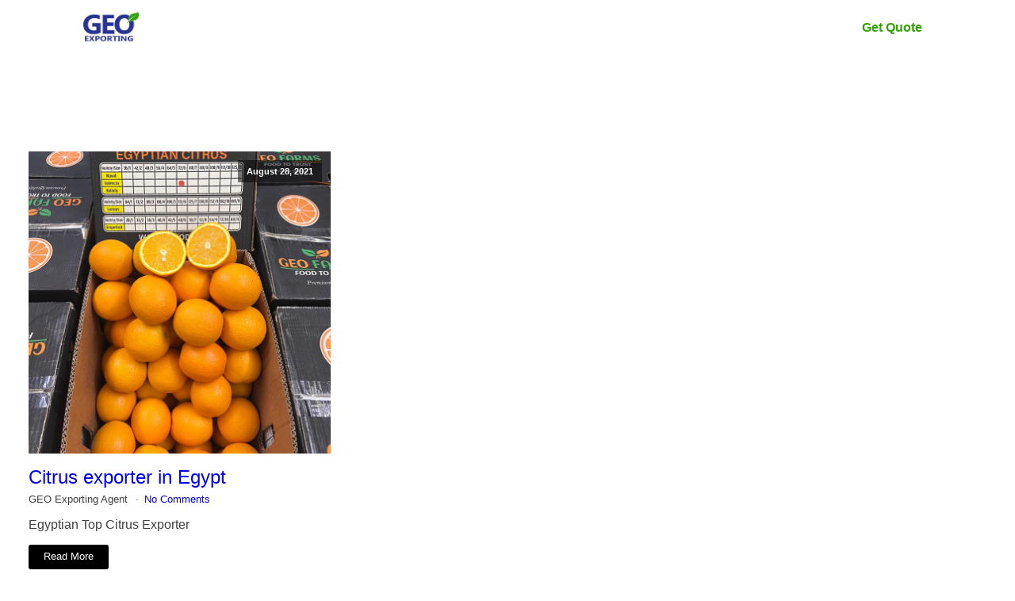

--- FILE ---
content_type: text/html; charset=UTF-8
request_url: https://geoexporting.com/tag/citrus-exporters-egypt/
body_size: 36422
content:
<!DOCTYPE html>
<html lang="en-US" >
<head><meta charset="UTF-8"><script>if(navigator.userAgent.match(/MSIE|Internet Explorer/i)||navigator.userAgent.match(/Trident\/7\..*?rv:11/i)){var href=document.location.href;if(!href.match(/[?&]nowprocket/)){if(href.indexOf("?")==-1){if(href.indexOf("#")==-1){document.location.href=href+"?nowprocket=1"}else{document.location.href=href.replace("#","?nowprocket=1#")}}else{if(href.indexOf("#")==-1){document.location.href=href+"&nowprocket=1"}else{document.location.href=href.replace("#","&nowprocket=1#")}}}}</script><script>(()=>{class RocketLazyLoadScripts{constructor(){this.v="2.0.3",this.userEvents=["keydown","keyup","mousedown","mouseup","mousemove","mouseover","mouseenter","mouseout","mouseleave","touchmove","touchstart","touchend","touchcancel","wheel","click","dblclick","input","visibilitychange"],this.attributeEvents=["onblur","onclick","oncontextmenu","ondblclick","onfocus","onmousedown","onmouseenter","onmouseleave","onmousemove","onmouseout","onmouseover","onmouseup","onmousewheel","onscroll","onsubmit"]}async t(){this.i(),this.o(),/iP(ad|hone)/.test(navigator.userAgent)&&this.h(),this.u(),this.l(this),this.m(),this.k(this),this.p(this),this._(),await Promise.all([this.R(),this.L()]),this.lastBreath=Date.now(),this.S(this),this.P(),this.D(),this.O(),this.M(),await this.C(this.delayedScripts.normal),await this.C(this.delayedScripts.defer),await this.C(this.delayedScripts.async),this.F("domReady"),await this.T(),await this.j(),await this.I(),this.F("windowLoad"),await this.A(),window.dispatchEvent(new Event("rocket-allScriptsLoaded")),this.everythingLoaded=!0,this.lastTouchEnd&&await new Promise((t=>setTimeout(t,500-Date.now()+this.lastTouchEnd))),this.H(),this.F("all"),this.U(),this.W()}i(){this.CSPIssue=sessionStorage.getItem("rocketCSPIssue"),document.addEventListener("securitypolicyviolation",(t=>{this.CSPIssue||"script-src-elem"!==t.violatedDirective||"data"!==t.blockedURI||(this.CSPIssue=!0,sessionStorage.setItem("rocketCSPIssue",!0))}),{isRocket:!0})}o(){window.addEventListener("pageshow",(t=>{this.persisted=t.persisted,this.realWindowLoadedFired=!0}),{isRocket:!0}),window.addEventListener("pagehide",(()=>{this.onFirstUserAction=null}),{isRocket:!0})}h(){let t;function e(e){t=e}window.addEventListener("touchstart",e,{isRocket:!0}),window.addEventListener("touchend",(function i(o){Math.abs(o.changedTouches[0].pageX-t.changedTouches[0].pageX)<10&&Math.abs(o.changedTouches[0].pageY-t.changedTouches[0].pageY)<10&&o.timeStamp-t.timeStamp<200&&(o.target.dispatchEvent(new PointerEvent("click",{target:o.target,bubbles:!0,cancelable:!0,detail:1})),event.preventDefault(),window.removeEventListener("touchstart",e,{isRocket:!0}),window.removeEventListener("touchend",i,{isRocket:!0}))}),{isRocket:!0})}q(t){this.userActionTriggered||("mousemove"!==t.type||this.firstMousemoveIgnored?"keyup"===t.type||"mouseover"===t.type||"mouseout"===t.type||(this.userActionTriggered=!0,this.onFirstUserAction&&this.onFirstUserAction()):this.firstMousemoveIgnored=!0),"click"===t.type&&t.preventDefault(),this.savedUserEvents.length>0&&(t.stopPropagation(),t.stopImmediatePropagation()),"touchstart"===this.lastEvent&&"touchend"===t.type&&(this.lastTouchEnd=Date.now()),"click"===t.type&&(this.lastTouchEnd=0),this.lastEvent=t.type,this.savedUserEvents.push(t)}u(){this.savedUserEvents=[],this.userEventHandler=this.q.bind(this),this.userEvents.forEach((t=>window.addEventListener(t,this.userEventHandler,{passive:!1,isRocket:!0})))}U(){this.userEvents.forEach((t=>window.removeEventListener(t,this.userEventHandler,{passive:!1,isRocket:!0}))),this.savedUserEvents.forEach((t=>{t.target.dispatchEvent(new window[t.constructor.name](t.type,t))}))}m(){this.eventsMutationObserver=new MutationObserver((t=>{const e="return false";for(const i of t){if("attributes"===i.type){const t=i.target.getAttribute(i.attributeName);t&&t!==e&&(i.target.setAttribute("data-rocket-"+i.attributeName,t),i.target["rocket"+i.attributeName]=new Function("event",t),i.target.setAttribute(i.attributeName,e))}"childList"===i.type&&i.addedNodes.forEach((t=>{if(t.nodeType===Node.ELEMENT_NODE)for(const i of t.attributes)this.attributeEvents.includes(i.name)&&i.value&&""!==i.value&&(t.setAttribute("data-rocket-"+i.name,i.value),t["rocket"+i.name]=new Function("event",i.value),t.setAttribute(i.name,e))}))}})),this.eventsMutationObserver.observe(document,{subtree:!0,childList:!0,attributeFilter:this.attributeEvents})}H(){this.eventsMutationObserver.disconnect(),this.attributeEvents.forEach((t=>{document.querySelectorAll("[data-rocket-"+t+"]").forEach((e=>{e.setAttribute(t,e.getAttribute("data-rocket-"+t)),e.removeAttribute("data-rocket-"+t)}))}))}k(t){Object.defineProperty(HTMLElement.prototype,"onclick",{get(){return this.rocketonclick||null},set(e){this.rocketonclick=e,this.setAttribute(t.everythingLoaded?"onclick":"data-rocket-onclick","this.rocketonclick(event)")}})}S(t){function e(e,i){let o=e[i];e[i]=null,Object.defineProperty(e,i,{get:()=>o,set(s){t.everythingLoaded?o=s:e["rocket"+i]=o=s}})}e(document,"onreadystatechange"),e(window,"onload"),e(window,"onpageshow");try{Object.defineProperty(document,"readyState",{get:()=>t.rocketReadyState,set(e){t.rocketReadyState=e},configurable:!0}),document.readyState="loading"}catch(t){console.log("WPRocket DJE readyState conflict, bypassing")}}l(t){this.originalAddEventListener=EventTarget.prototype.addEventListener,this.originalRemoveEventListener=EventTarget.prototype.removeEventListener,this.savedEventListeners=[],EventTarget.prototype.addEventListener=function(e,i,o){o&&o.isRocket||!t.B(e,this)&&!t.userEvents.includes(e)||t.B(e,this)&&!t.userActionTriggered||e.startsWith("rocket-")||t.everythingLoaded?t.originalAddEventListener.call(this,e,i,o):t.savedEventListeners.push({target:this,remove:!1,type:e,func:i,options:o})},EventTarget.prototype.removeEventListener=function(e,i,o){o&&o.isRocket||!t.B(e,this)&&!t.userEvents.includes(e)||t.B(e,this)&&!t.userActionTriggered||e.startsWith("rocket-")||t.everythingLoaded?t.originalRemoveEventListener.call(this,e,i,o):t.savedEventListeners.push({target:this,remove:!0,type:e,func:i,options:o})}}F(t){"all"===t&&(EventTarget.prototype.addEventListener=this.originalAddEventListener,EventTarget.prototype.removeEventListener=this.originalRemoveEventListener),this.savedEventListeners=this.savedEventListeners.filter((e=>{let i=e.type,o=e.target||window;return"domReady"===t&&"DOMContentLoaded"!==i&&"readystatechange"!==i||("windowLoad"===t&&"load"!==i&&"readystatechange"!==i&&"pageshow"!==i||(this.B(i,o)&&(i="rocket-"+i),e.remove?o.removeEventListener(i,e.func,e.options):o.addEventListener(i,e.func,e.options),!1))}))}p(t){let e;function i(e){return t.everythingLoaded?e:e.split(" ").map((t=>"load"===t||t.startsWith("load.")?"rocket-jquery-load":t)).join(" ")}function o(o){function s(e){const s=o.fn[e];o.fn[e]=o.fn.init.prototype[e]=function(){return this[0]===window&&t.userActionTriggered&&("string"==typeof arguments[0]||arguments[0]instanceof String?arguments[0]=i(arguments[0]):"object"==typeof arguments[0]&&Object.keys(arguments[0]).forEach((t=>{const e=arguments[0][t];delete arguments[0][t],arguments[0][i(t)]=e}))),s.apply(this,arguments),this}}if(o&&o.fn&&!t.allJQueries.includes(o)){const e={DOMContentLoaded:[],"rocket-DOMContentLoaded":[]};for(const t in e)document.addEventListener(t,(()=>{e[t].forEach((t=>t()))}),{isRocket:!0});o.fn.ready=o.fn.init.prototype.ready=function(i){function s(){parseInt(o.fn.jquery)>2?setTimeout((()=>i.bind(document)(o))):i.bind(document)(o)}return t.realDomReadyFired?!t.userActionTriggered||t.fauxDomReadyFired?s():e["rocket-DOMContentLoaded"].push(s):e.DOMContentLoaded.push(s),o([])},s("on"),s("one"),s("off"),t.allJQueries.push(o)}e=o}t.allJQueries=[],o(window.jQuery),Object.defineProperty(window,"jQuery",{get:()=>e,set(t){o(t)}})}P(){const t=new Map;document.write=document.writeln=function(e){const i=document.currentScript,o=document.createRange(),s=i.parentElement;let n=t.get(i);void 0===n&&(n=i.nextSibling,t.set(i,n));const c=document.createDocumentFragment();o.setStart(c,0),c.appendChild(o.createContextualFragment(e)),s.insertBefore(c,n)}}async R(){return new Promise((t=>{this.userActionTriggered?t():this.onFirstUserAction=t}))}async L(){return new Promise((t=>{document.addEventListener("DOMContentLoaded",(()=>{this.realDomReadyFired=!0,t()}),{isRocket:!0})}))}async I(){return this.realWindowLoadedFired?Promise.resolve():new Promise((t=>{window.addEventListener("load",t,{isRocket:!0})}))}M(){this.pendingScripts=[];this.scriptsMutationObserver=new MutationObserver((t=>{for(const e of t)e.addedNodes.forEach((t=>{"SCRIPT"!==t.tagName||t.noModule||t.isWPRocket||this.pendingScripts.push({script:t,promise:new Promise((e=>{const i=()=>{const i=this.pendingScripts.findIndex((e=>e.script===t));i>=0&&this.pendingScripts.splice(i,1),e()};t.addEventListener("load",i,{isRocket:!0}),t.addEventListener("error",i,{isRocket:!0}),setTimeout(i,1e3)}))})}))})),this.scriptsMutationObserver.observe(document,{childList:!0,subtree:!0})}async j(){await this.J(),this.pendingScripts.length?(await this.pendingScripts[0].promise,await this.j()):this.scriptsMutationObserver.disconnect()}D(){this.delayedScripts={normal:[],async:[],defer:[]},document.querySelectorAll("script[type$=rocketlazyloadscript]").forEach((t=>{t.hasAttribute("data-rocket-src")?t.hasAttribute("async")&&!1!==t.async?this.delayedScripts.async.push(t):t.hasAttribute("defer")&&!1!==t.defer||"module"===t.getAttribute("data-rocket-type")?this.delayedScripts.defer.push(t):this.delayedScripts.normal.push(t):this.delayedScripts.normal.push(t)}))}async _(){await this.L();let t=[];document.querySelectorAll("script[type$=rocketlazyloadscript][data-rocket-src]").forEach((e=>{let i=e.getAttribute("data-rocket-src");if(i&&!i.startsWith("data:")){i.startsWith("//")&&(i=location.protocol+i);try{const o=new URL(i).origin;o!==location.origin&&t.push({src:o,crossOrigin:e.crossOrigin||"module"===e.getAttribute("data-rocket-type")})}catch(t){}}})),t=[...new Map(t.map((t=>[JSON.stringify(t),t]))).values()],this.N(t,"preconnect")}async $(t){if(await this.G(),!0!==t.noModule||!("noModule"in HTMLScriptElement.prototype))return new Promise((e=>{let i;function o(){(i||t).setAttribute("data-rocket-status","executed"),e()}try{if(navigator.userAgent.includes("Firefox/")||""===navigator.vendor||this.CSPIssue)i=document.createElement("script"),[...t.attributes].forEach((t=>{let e=t.nodeName;"type"!==e&&("data-rocket-type"===e&&(e="type"),"data-rocket-src"===e&&(e="src"),i.setAttribute(e,t.nodeValue))})),t.text&&(i.text=t.text),t.nonce&&(i.nonce=t.nonce),i.hasAttribute("src")?(i.addEventListener("load",o,{isRocket:!0}),i.addEventListener("error",(()=>{i.setAttribute("data-rocket-status","failed-network"),e()}),{isRocket:!0}),setTimeout((()=>{i.isConnected||e()}),1)):(i.text=t.text,o()),i.isWPRocket=!0,t.parentNode.replaceChild(i,t);else{const i=t.getAttribute("data-rocket-type"),s=t.getAttribute("data-rocket-src");i?(t.type=i,t.removeAttribute("data-rocket-type")):t.removeAttribute("type"),t.addEventListener("load",o,{isRocket:!0}),t.addEventListener("error",(i=>{this.CSPIssue&&i.target.src.startsWith("data:")?(console.log("WPRocket: CSP fallback activated"),t.removeAttribute("src"),this.$(t).then(e)):(t.setAttribute("data-rocket-status","failed-network"),e())}),{isRocket:!0}),s?(t.fetchPriority="high",t.removeAttribute("data-rocket-src"),t.src=s):t.src="data:text/javascript;base64,"+window.btoa(unescape(encodeURIComponent(t.text)))}}catch(i){t.setAttribute("data-rocket-status","failed-transform"),e()}}));t.setAttribute("data-rocket-status","skipped")}async C(t){const e=t.shift();return e?(e.isConnected&&await this.$(e),this.C(t)):Promise.resolve()}O(){this.N([...this.delayedScripts.normal,...this.delayedScripts.defer,...this.delayedScripts.async],"preload")}N(t,e){this.trash=this.trash||[];let i=!0;var o=document.createDocumentFragment();t.forEach((t=>{const s=t.getAttribute&&t.getAttribute("data-rocket-src")||t.src;if(s&&!s.startsWith("data:")){const n=document.createElement("link");n.href=s,n.rel=e,"preconnect"!==e&&(n.as="script",n.fetchPriority=i?"high":"low"),t.getAttribute&&"module"===t.getAttribute("data-rocket-type")&&(n.crossOrigin=!0),t.crossOrigin&&(n.crossOrigin=t.crossOrigin),t.integrity&&(n.integrity=t.integrity),t.nonce&&(n.nonce=t.nonce),o.appendChild(n),this.trash.push(n),i=!1}})),document.head.appendChild(o)}W(){this.trash.forEach((t=>t.remove()))}async T(){try{document.readyState="interactive"}catch(t){}this.fauxDomReadyFired=!0;try{await this.G(),document.dispatchEvent(new Event("rocket-readystatechange")),await this.G(),document.rocketonreadystatechange&&document.rocketonreadystatechange(),await this.G(),document.dispatchEvent(new Event("rocket-DOMContentLoaded")),await this.G(),window.dispatchEvent(new Event("rocket-DOMContentLoaded"))}catch(t){console.error(t)}}async A(){try{document.readyState="complete"}catch(t){}try{await this.G(),document.dispatchEvent(new Event("rocket-readystatechange")),await this.G(),document.rocketonreadystatechange&&document.rocketonreadystatechange(),await this.G(),window.dispatchEvent(new Event("rocket-load")),await this.G(),window.rocketonload&&window.rocketonload(),await this.G(),this.allJQueries.forEach((t=>t(window).trigger("rocket-jquery-load"))),await this.G();const t=new Event("rocket-pageshow");t.persisted=this.persisted,window.dispatchEvent(t),await this.G(),window.rocketonpageshow&&window.rocketonpageshow({persisted:this.persisted})}catch(t){console.error(t)}}async G(){Date.now()-this.lastBreath>45&&(await this.J(),this.lastBreath=Date.now())}async J(){return document.hidden?new Promise((t=>setTimeout(t))):new Promise((t=>requestAnimationFrame(t)))}B(t,e){return e===document&&"readystatechange"===t||(e===document&&"DOMContentLoaded"===t||(e===window&&"DOMContentLoaded"===t||(e===window&&"load"===t||e===window&&"pageshow"===t)))}static run(){(new RocketLazyLoadScripts).t()}}RocketLazyLoadScripts.run()})();</script>

<meta name="viewport" content="width=device-width, initial-scale=1.0">
<!-- WP_HEAD() START -->
<meta name='robots' content='index, follow, max-image-preview:large, max-snippet:-1, max-video-preview:-1' />



	<!-- This site is optimized with the Yoast SEO Premium plugin v26.2 (Yoast SEO v26.7) - https://yoast.com/wordpress/plugins/seo/ -->
	<title>citrus exporters Egypt Archives &#8211; GEO Exporting | Egyptian Fresh Fruits &amp; Vegetables Producer</title>
	<link rel="canonical" href="https://geoexporting.com/tag/citrus-exporters-egypt/" />
	<meta property="og:locale" content="en_US" />
	<meta property="og:type" content="article" />
	<meta property="og:title" content="citrus exporters Egypt Archives" />
	<meta property="og:url" content="https://geoexporting.com/tag/citrus-exporters-egypt/" />
	<meta property="og:site_name" content="GEO Exporting | Egyptian Fresh Fruits &amp; Vegetables Producer" />
	<meta name="twitter:card" content="summary_large_image" />
	<meta name="twitter:site" content="@GeoExporting" />
	<script type="application/ld+json" class="yoast-schema-graph">{"@context":"https://schema.org","@graph":[{"@type":"CollectionPage","@id":"https://geoexporting.com/tag/citrus-exporters-egypt/","url":"https://geoexporting.com/tag/citrus-exporters-egypt/","name":"citrus exporters Egypt Archives &#8211; GEO Exporting | Egyptian Fresh Fruits &amp; Vegetables Producer","isPartOf":{"@id":"https://geoexporting.com/#website"},"primaryImageOfPage":{"@id":"https://geoexporting.com/tag/citrus-exporters-egypt/#primaryimage"},"image":{"@id":"https://geoexporting.com/tag/citrus-exporters-egypt/#primaryimage"},"thumbnailUrl":"https://geoexporting.com/wp-content/uploads/2023/07/Valencia-Orange-from-Egypt-Top-producer-Global-GAP-5.jpeg","breadcrumb":{"@id":"https://geoexporting.com/tag/citrus-exporters-egypt/#breadcrumb"},"inLanguage":"en-US"},{"@type":"ImageObject","inLanguage":"en-US","@id":"https://geoexporting.com/tag/citrus-exporters-egypt/#primaryimage","url":"https://geoexporting.com/wp-content/uploads/2023/07/Valencia-Orange-from-Egypt-Top-producer-Global-GAP-5.jpeg","contentUrl":"https://geoexporting.com/wp-content/uploads/2023/07/Valencia-Orange-from-Egypt-Top-producer-Global-GAP-5.jpeg","width":768,"height":1024,"caption":"Valencia Orange from Egypt Top producer Global GAP"},{"@type":"BreadcrumbList","@id":"https://geoexporting.com/tag/citrus-exporters-egypt/#breadcrumb","itemListElement":[{"@type":"ListItem","position":1,"name":"Home","item":"https://geoexporting.com/"},{"@type":"ListItem","position":2,"name":"citrus exporters Egypt"}]},{"@type":"WebSite","@id":"https://geoexporting.com/#website","url":"https://geoexporting.com/","name":"GEO Exporting | Egyptian Fresh Fruits & Vegetables Producer","description":"GEO Exporting | Egyptian Producer for Fresh Fruits &amp; Vegetables Producer for Global Markets","publisher":{"@id":"https://geoexporting.com/#organization"},"potentialAction":[{"@type":"SearchAction","target":{"@type":"EntryPoint","urlTemplate":"https://geoexporting.com/?s={search_term_string}"},"query-input":{"@type":"PropertyValueSpecification","valueRequired":true,"valueName":"search_term_string"}}],"inLanguage":"en-US"},{"@type":"Organization","@id":"https://geoexporting.com/#organization","name":"GEO Exporting","url":"https://geoexporting.com/","logo":{"@type":"ImageObject","inLanguage":"en-US","@id":"https://geoexporting.com/#/schema/logo/image/","url":"https://geoexporting.com/wp-content/uploads/2021/04/GEO-Exporting-Logo-min.png","contentUrl":"https://geoexporting.com/wp-content/uploads/2021/04/GEO-Exporting-Logo-min.png","width":872,"height":329,"caption":"GEO Exporting"},"image":{"@id":"https://geoexporting.com/#/schema/logo/image/"},"sameAs":["https://www.facebook.com/geo.exporting","https://x.com/GeoExporting","https://www.instagram.com/geo_exporting/","https://www.linkedin.com/company/geo-exporting","https://www.pinterest.com/geoexporting/","https://www.youtube.com/channel/UCZ6Phj4oPCQ22ojBYUniXMw"]}]}</script>
	<!-- / Yoast SEO Premium plugin. -->


<link rel='dns-prefetch' href='//www.googletagmanager.com' />
<link rel='dns-prefetch' href='//pagead2.googlesyndication.com' />

<link rel="alternate" type="application/rss+xml" title="GEO Exporting | Egyptian Fresh Fruits &amp; Vegetables Producer &raquo; Feed" href="https://geoexporting.com/feed/" />
<style id='wp-img-auto-sizes-contain-inline-css'>
img:is([sizes=auto i],[sizes^="auto," i]){contain-intrinsic-size:3000px 1500px}
/*# sourceURL=wp-img-auto-sizes-contain-inline-css */
</style>
<style id='wp-block-library-inline-css'>
:root{--wp-block-synced-color:#7a00df;--wp-block-synced-color--rgb:122,0,223;--wp-bound-block-color:var(--wp-block-synced-color);--wp-editor-canvas-background:#ddd;--wp-admin-theme-color:#007cba;--wp-admin-theme-color--rgb:0,124,186;--wp-admin-theme-color-darker-10:#006ba1;--wp-admin-theme-color-darker-10--rgb:0,107,160.5;--wp-admin-theme-color-darker-20:#005a87;--wp-admin-theme-color-darker-20--rgb:0,90,135;--wp-admin-border-width-focus:2px}@media (min-resolution:192dpi){:root{--wp-admin-border-width-focus:1.5px}}.wp-element-button{cursor:pointer}:root .has-very-light-gray-background-color{background-color:#eee}:root .has-very-dark-gray-background-color{background-color:#313131}:root .has-very-light-gray-color{color:#eee}:root .has-very-dark-gray-color{color:#313131}:root .has-vivid-green-cyan-to-vivid-cyan-blue-gradient-background{background:linear-gradient(135deg,#00d084,#0693e3)}:root .has-purple-crush-gradient-background{background:linear-gradient(135deg,#34e2e4,#4721fb 50%,#ab1dfe)}:root .has-hazy-dawn-gradient-background{background:linear-gradient(135deg,#faaca8,#dad0ec)}:root .has-subdued-olive-gradient-background{background:linear-gradient(135deg,#fafae1,#67a671)}:root .has-atomic-cream-gradient-background{background:linear-gradient(135deg,#fdd79a,#004a59)}:root .has-nightshade-gradient-background{background:linear-gradient(135deg,#330968,#31cdcf)}:root .has-midnight-gradient-background{background:linear-gradient(135deg,#020381,#2874fc)}:root{--wp--preset--font-size--normal:16px;--wp--preset--font-size--huge:42px}.has-regular-font-size{font-size:1em}.has-larger-font-size{font-size:2.625em}.has-normal-font-size{font-size:var(--wp--preset--font-size--normal)}.has-huge-font-size{font-size:var(--wp--preset--font-size--huge)}.has-text-align-center{text-align:center}.has-text-align-left{text-align:left}.has-text-align-right{text-align:right}.has-fit-text{white-space:nowrap!important}#end-resizable-editor-section{display:none}.aligncenter{clear:both}.items-justified-left{justify-content:flex-start}.items-justified-center{justify-content:center}.items-justified-right{justify-content:flex-end}.items-justified-space-between{justify-content:space-between}.screen-reader-text{border:0;clip-path:inset(50%);height:1px;margin:-1px;overflow:hidden;padding:0;position:absolute;width:1px;word-wrap:normal!important}.screen-reader-text:focus{background-color:#ddd;clip-path:none;color:#444;display:block;font-size:1em;height:auto;left:5px;line-height:normal;padding:15px 23px 14px;text-decoration:none;top:5px;width:auto;z-index:100000}html :where(.has-border-color){border-style:solid}html :where([style*=border-top-color]){border-top-style:solid}html :where([style*=border-right-color]){border-right-style:solid}html :where([style*=border-bottom-color]){border-bottom-style:solid}html :where([style*=border-left-color]){border-left-style:solid}html :where([style*=border-width]){border-style:solid}html :where([style*=border-top-width]){border-top-style:solid}html :where([style*=border-right-width]){border-right-style:solid}html :where([style*=border-bottom-width]){border-bottom-style:solid}html :where([style*=border-left-width]){border-left-style:solid}html :where(img[class*=wp-image-]){height:auto;max-width:100%}:where(figure){margin:0 0 1em}html :where(.is-position-sticky){--wp-admin--admin-bar--position-offset:var(--wp-admin--admin-bar--height,0px)}@media screen and (max-width:600px){html :where(.is-position-sticky){--wp-admin--admin-bar--position-offset:0px}}
/*# sourceURL=/wp-includes/css/dist/block-library/common.min.css */
</style>
<style id='classic-theme-styles-inline-css'>
/*! This file is auto-generated */
.wp-block-button__link{color:#fff;background-color:#32373c;border-radius:9999px;box-shadow:none;text-decoration:none;padding:calc(.667em + 2px) calc(1.333em + 2px);font-size:1.125em}.wp-block-file__button{background:#32373c;color:#fff;text-decoration:none}
/*# sourceURL=/wp-includes/css/classic-themes.min.css */
</style>
<style id='global-styles-inline-css'>
:root{--wp--preset--aspect-ratio--square: 1;--wp--preset--aspect-ratio--4-3: 4/3;--wp--preset--aspect-ratio--3-4: 3/4;--wp--preset--aspect-ratio--3-2: 3/2;--wp--preset--aspect-ratio--2-3: 2/3;--wp--preset--aspect-ratio--16-9: 16/9;--wp--preset--aspect-ratio--9-16: 9/16;--wp--preset--color--black: #000000;--wp--preset--color--cyan-bluish-gray: #abb8c3;--wp--preset--color--white: #ffffff;--wp--preset--color--pale-pink: #f78da7;--wp--preset--color--vivid-red: #cf2e2e;--wp--preset--color--luminous-vivid-orange: #ff6900;--wp--preset--color--luminous-vivid-amber: #fcb900;--wp--preset--color--light-green-cyan: #7bdcb5;--wp--preset--color--vivid-green-cyan: #00d084;--wp--preset--color--pale-cyan-blue: #8ed1fc;--wp--preset--color--vivid-cyan-blue: #0693e3;--wp--preset--color--vivid-purple: #9b51e0;--wp--preset--color--base: #FFFFFF;--wp--preset--color--contrast: #111111;--wp--preset--color--accent-1: #FFEE58;--wp--preset--color--accent-2: #F6CFF4;--wp--preset--color--accent-3: #503AA8;--wp--preset--color--accent-4: #686868;--wp--preset--color--accent-5: #FBFAF3;--wp--preset--color--accent-6: color-mix(in srgb, currentColor 20%, transparent);--wp--preset--gradient--vivid-cyan-blue-to-vivid-purple: linear-gradient(135deg,rgb(6,147,227) 0%,rgb(155,81,224) 100%);--wp--preset--gradient--light-green-cyan-to-vivid-green-cyan: linear-gradient(135deg,rgb(122,220,180) 0%,rgb(0,208,130) 100%);--wp--preset--gradient--luminous-vivid-amber-to-luminous-vivid-orange: linear-gradient(135deg,rgb(252,185,0) 0%,rgb(255,105,0) 100%);--wp--preset--gradient--luminous-vivid-orange-to-vivid-red: linear-gradient(135deg,rgb(255,105,0) 0%,rgb(207,46,46) 100%);--wp--preset--gradient--very-light-gray-to-cyan-bluish-gray: linear-gradient(135deg,rgb(238,238,238) 0%,rgb(169,184,195) 100%);--wp--preset--gradient--cool-to-warm-spectrum: linear-gradient(135deg,rgb(74,234,220) 0%,rgb(151,120,209) 20%,rgb(207,42,186) 40%,rgb(238,44,130) 60%,rgb(251,105,98) 80%,rgb(254,248,76) 100%);--wp--preset--gradient--blush-light-purple: linear-gradient(135deg,rgb(255,206,236) 0%,rgb(152,150,240) 100%);--wp--preset--gradient--blush-bordeaux: linear-gradient(135deg,rgb(254,205,165) 0%,rgb(254,45,45) 50%,rgb(107,0,62) 100%);--wp--preset--gradient--luminous-dusk: linear-gradient(135deg,rgb(255,203,112) 0%,rgb(199,81,192) 50%,rgb(65,88,208) 100%);--wp--preset--gradient--pale-ocean: linear-gradient(135deg,rgb(255,245,203) 0%,rgb(182,227,212) 50%,rgb(51,167,181) 100%);--wp--preset--gradient--electric-grass: linear-gradient(135deg,rgb(202,248,128) 0%,rgb(113,206,126) 100%);--wp--preset--gradient--midnight: linear-gradient(135deg,rgb(2,3,129) 0%,rgb(40,116,252) 100%);--wp--preset--font-size--small: 0.875rem;--wp--preset--font-size--medium: clamp(1rem, 1rem + ((1vw - 0.2rem) * 0.196), 1.125rem);--wp--preset--font-size--large: clamp(1.125rem, 1.125rem + ((1vw - 0.2rem) * 0.392), 1.375rem);--wp--preset--font-size--x-large: clamp(1.75rem, 1.75rem + ((1vw - 0.2rem) * 0.392), 2rem);--wp--preset--font-size--xx-large: clamp(2.15rem, 2.15rem + ((1vw - 0.2rem) * 1.333), 3rem);--wp--preset--font-family--manrope: Manrope, sans-serif;--wp--preset--font-family--fira-code: "Fira Code", monospace;--wp--preset--spacing--20: 10px;--wp--preset--spacing--30: 20px;--wp--preset--spacing--40: 30px;--wp--preset--spacing--50: clamp(30px, 5vw, 50px);--wp--preset--spacing--60: clamp(30px, 7vw, 70px);--wp--preset--spacing--70: clamp(50px, 7vw, 90px);--wp--preset--spacing--80: clamp(70px, 10vw, 140px);--wp--preset--shadow--natural: 6px 6px 9px rgba(0, 0, 0, 0.2);--wp--preset--shadow--deep: 12px 12px 50px rgba(0, 0, 0, 0.4);--wp--preset--shadow--sharp: 6px 6px 0px rgba(0, 0, 0, 0.2);--wp--preset--shadow--outlined: 6px 6px 0px -3px rgb(255, 255, 255), 6px 6px rgb(0, 0, 0);--wp--preset--shadow--crisp: 6px 6px 0px rgb(0, 0, 0);}:root :where(.is-layout-flow) > :first-child{margin-block-start: 0;}:root :where(.is-layout-flow) > :last-child{margin-block-end: 0;}:root :where(.is-layout-flow) > *{margin-block-start: 1.2rem;margin-block-end: 0;}:root :where(.is-layout-constrained) > :first-child{margin-block-start: 0;}:root :where(.is-layout-constrained) > :last-child{margin-block-end: 0;}:root :where(.is-layout-constrained) > *{margin-block-start: 1.2rem;margin-block-end: 0;}:root :where(.is-layout-flex){gap: 1.2rem;}:root :where(.is-layout-grid){gap: 1.2rem;}body .is-layout-flex{display: flex;}.is-layout-flex{flex-wrap: wrap;align-items: center;}.is-layout-flex > :is(*, div){margin: 0;}body .is-layout-grid{display: grid;}.is-layout-grid > :is(*, div){margin: 0;}:root :where(.wp-block-columns-is-layout-flow) > :first-child{margin-block-start: 0;}:root :where(.wp-block-columns-is-layout-flow) > :last-child{margin-block-end: 0;}:root :where(.wp-block-columns-is-layout-flow) > *{margin-block-start: var(--wp--preset--spacing--50);margin-block-end: 0;}:root :where(.wp-block-columns-is-layout-constrained) > :first-child{margin-block-start: 0;}:root :where(.wp-block-columns-is-layout-constrained) > :last-child{margin-block-end: 0;}:root :where(.wp-block-columns-is-layout-constrained) > *{margin-block-start: var(--wp--preset--spacing--50);margin-block-end: 0;}:root :where(.wp-block-columns-is-layout-flex){gap: var(--wp--preset--spacing--50);}:root :where(.wp-block-columns-is-layout-grid){gap: var(--wp--preset--spacing--50);}.has-black-color{color: var(--wp--preset--color--black) !important;}.has-cyan-bluish-gray-color{color: var(--wp--preset--color--cyan-bluish-gray) !important;}.has-white-color{color: var(--wp--preset--color--white) !important;}.has-pale-pink-color{color: var(--wp--preset--color--pale-pink) !important;}.has-vivid-red-color{color: var(--wp--preset--color--vivid-red) !important;}.has-luminous-vivid-orange-color{color: var(--wp--preset--color--luminous-vivid-orange) !important;}.has-luminous-vivid-amber-color{color: var(--wp--preset--color--luminous-vivid-amber) !important;}.has-light-green-cyan-color{color: var(--wp--preset--color--light-green-cyan) !important;}.has-vivid-green-cyan-color{color: var(--wp--preset--color--vivid-green-cyan) !important;}.has-pale-cyan-blue-color{color: var(--wp--preset--color--pale-cyan-blue) !important;}.has-vivid-cyan-blue-color{color: var(--wp--preset--color--vivid-cyan-blue) !important;}.has-vivid-purple-color{color: var(--wp--preset--color--vivid-purple) !important;}.has-black-background-color{background-color: var(--wp--preset--color--black) !important;}.has-cyan-bluish-gray-background-color{background-color: var(--wp--preset--color--cyan-bluish-gray) !important;}.has-white-background-color{background-color: var(--wp--preset--color--white) !important;}.has-pale-pink-background-color{background-color: var(--wp--preset--color--pale-pink) !important;}.has-vivid-red-background-color{background-color: var(--wp--preset--color--vivid-red) !important;}.has-luminous-vivid-orange-background-color{background-color: var(--wp--preset--color--luminous-vivid-orange) !important;}.has-luminous-vivid-amber-background-color{background-color: var(--wp--preset--color--luminous-vivid-amber) !important;}.has-light-green-cyan-background-color{background-color: var(--wp--preset--color--light-green-cyan) !important;}.has-vivid-green-cyan-background-color{background-color: var(--wp--preset--color--vivid-green-cyan) !important;}.has-pale-cyan-blue-background-color{background-color: var(--wp--preset--color--pale-cyan-blue) !important;}.has-vivid-cyan-blue-background-color{background-color: var(--wp--preset--color--vivid-cyan-blue) !important;}.has-vivid-purple-background-color{background-color: var(--wp--preset--color--vivid-purple) !important;}.has-black-border-color{border-color: var(--wp--preset--color--black) !important;}.has-cyan-bluish-gray-border-color{border-color: var(--wp--preset--color--cyan-bluish-gray) !important;}.has-white-border-color{border-color: var(--wp--preset--color--white) !important;}.has-pale-pink-border-color{border-color: var(--wp--preset--color--pale-pink) !important;}.has-vivid-red-border-color{border-color: var(--wp--preset--color--vivid-red) !important;}.has-luminous-vivid-orange-border-color{border-color: var(--wp--preset--color--luminous-vivid-orange) !important;}.has-luminous-vivid-amber-border-color{border-color: var(--wp--preset--color--luminous-vivid-amber) !important;}.has-light-green-cyan-border-color{border-color: var(--wp--preset--color--light-green-cyan) !important;}.has-vivid-green-cyan-border-color{border-color: var(--wp--preset--color--vivid-green-cyan) !important;}.has-pale-cyan-blue-border-color{border-color: var(--wp--preset--color--pale-cyan-blue) !important;}.has-vivid-cyan-blue-border-color{border-color: var(--wp--preset--color--vivid-cyan-blue) !important;}.has-vivid-purple-border-color{border-color: var(--wp--preset--color--vivid-purple) !important;}.has-vivid-cyan-blue-to-vivid-purple-gradient-background{background: var(--wp--preset--gradient--vivid-cyan-blue-to-vivid-purple) !important;}.has-light-green-cyan-to-vivid-green-cyan-gradient-background{background: var(--wp--preset--gradient--light-green-cyan-to-vivid-green-cyan) !important;}.has-luminous-vivid-amber-to-luminous-vivid-orange-gradient-background{background: var(--wp--preset--gradient--luminous-vivid-amber-to-luminous-vivid-orange) !important;}.has-luminous-vivid-orange-to-vivid-red-gradient-background{background: var(--wp--preset--gradient--luminous-vivid-orange-to-vivid-red) !important;}.has-very-light-gray-to-cyan-bluish-gray-gradient-background{background: var(--wp--preset--gradient--very-light-gray-to-cyan-bluish-gray) !important;}.has-cool-to-warm-spectrum-gradient-background{background: var(--wp--preset--gradient--cool-to-warm-spectrum) !important;}.has-blush-light-purple-gradient-background{background: var(--wp--preset--gradient--blush-light-purple) !important;}.has-blush-bordeaux-gradient-background{background: var(--wp--preset--gradient--blush-bordeaux) !important;}.has-luminous-dusk-gradient-background{background: var(--wp--preset--gradient--luminous-dusk) !important;}.has-pale-ocean-gradient-background{background: var(--wp--preset--gradient--pale-ocean) !important;}.has-electric-grass-gradient-background{background: var(--wp--preset--gradient--electric-grass) !important;}.has-midnight-gradient-background{background: var(--wp--preset--gradient--midnight) !important;}.has-small-font-size{font-size: var(--wp--preset--font-size--small) !important;}.has-medium-font-size{font-size: var(--wp--preset--font-size--medium) !important;}.has-large-font-size{font-size: var(--wp--preset--font-size--large) !important;}.has-x-large-font-size{font-size: var(--wp--preset--font-size--x-large) !important;}
/* =========================================

   1. إصلاح تحذير H1 Deprecated API (مهم جداً)

   ========================================= */

section h1, 

article h1 {

    font-size: 2em !important; 

}



/* استثناء الهيدر حتى لا يفسد التصميم */

.oxy-header-container section h1,

.geo-header-section section h1 {

    font-size: inherit !important;

}



/* =========================================

   2. إصلاح التباين (Contrast) للأزرار الجديدة

   ========================================= */

/* استهداف الأزرار الجديدة في الهيدر والفوتر بدقة */

.shiny-btn, 

.btn-neon-green,

.glass-btn,

.geo-cta-btn-primary,

a[href*="quote-anchor"] {

    color: #ffffff !important;       /* نص أبيض ناصع */

    /* تغميق الخلفية درجة بسيطة لتناسب الأبيض وترضي جوجل */

    background: #256e29 !important;  

    text-shadow: 0px 1px 2px rgba(0,0,0,0.3); /* ظل خفيف لزيادة الوضوح */

    border-color: #256e29 !important;

}



/* تأثير التحويم (Hover) ليبقى جميلاً */

.shiny-btn:hover, 

.btn-neon-green:hover {

    background: #1a5c20 !important; /* أغمق قليلاً عند الضغط */

    color: #fff !important;

}



/* =========================================

   3. إصلاح الشارات (Badges) في البطاقات

   ========================================= */

.geo-badge-top,

.geo-card-badge,

.geo-step-badge {

     background-color: #444444 !important; /* رمادي ليكون النص الأبيض واضحاً */

     color: #fff !important;

}
/*# sourceURL=global-styles-inline-css */
</style>
<link data-minify="1" rel='stylesheet' id='fvp-frontend-css' href='https://geoexporting.com/wp-content/cache/min/1/wp-content/plugins/featured-video-plus/styles/frontend.css?ver=1768581724' media='all' />
<link data-minify="1" rel='stylesheet' id='oxygen-css' href='https://geoexporting.com/wp-content/cache/min/1/wp-content/plugins/oxygen/component-framework/oxygen.css?ver=1768581724' media='all' />
<script type="rocketlazyloadscript" data-rocket-src="https://geoexporting.com/wp-includes/js/jquery/jquery.min.js?ver=3.7.1" id="jquery-core-js" defer></script>
<script type="rocketlazyloadscript" data-rocket-src="https://geoexporting.com/wp-includes/js/jquery/jquery-migrate.min.js?ver=3.4.1" id="jquery-migrate-js" defer></script>
<script type="rocketlazyloadscript" data-rocket-src="https://geoexporting.com/wp-content/plugins/featured-video-plus/js/jquery.fitvids.min.js?ver=master-2015-08" id="jquery.fitvids-js" defer></script>
<script id="fvp-frontend-js-extra">
var fvpdata = {"ajaxurl":"https://geoexporting.com/wp-admin/admin-ajax.php","nonce":"c6bc300c49","fitvids":"1","dynamic":"","overlay":"","opacity":"0.75","color":"b","width":"640"};
//# sourceURL=fvp-frontend-js-extra
</script>
<script type="rocketlazyloadscript" data-rocket-src="https://geoexporting.com/wp-content/plugins/featured-video-plus/js/frontend.min.js?ver=2.3.3" id="fvp-frontend-js" defer></script>

<!-- Google tag (gtag.js) snippet added by Site Kit -->
<!-- Google Analytics snippet added by Site Kit -->
<script type="rocketlazyloadscript" data-rocket-src="https://www.googletagmanager.com/gtag/js?id=G-7L0FVL45GT" id="google_gtagjs-js" async></script>
<script type="rocketlazyloadscript" id="google_gtagjs-js-after">
window.dataLayer = window.dataLayer || [];function gtag(){dataLayer.push(arguments);}
gtag("set","linker",{"domains":["geoexporting.com"]});
gtag("js", new Date());
gtag("set", "developer_id.dZTNiMT", true);
gtag("config", "G-7L0FVL45GT");
//# sourceURL=google_gtagjs-js-after
</script>
<link rel="https://api.w.org/" href="https://geoexporting.com/wp-json/" /><link rel="alternate" title="JSON" type="application/json" href="https://geoexporting.com/wp-json/wp/v2/tags/121" /><link rel="EditURI" type="application/rsd+xml" title="RSD" href="https://geoexporting.com/xmlrpc.php?rsd" />
<meta name="generator" content="Site Kit by Google 1.170.0" />
<!-- Google AdSense meta tags added by Site Kit -->
<meta name="google-adsense-platform-account" content="ca-host-pub-2644536267352236">
<meta name="google-adsense-platform-domain" content="sitekit.withgoogle.com">
<!-- End Google AdSense meta tags added by Site Kit -->

<!-- Google AdSense snippet added by Site Kit -->
<script type="rocketlazyloadscript" async crossorigin="anonymous" data-pmdelayedscript="https://pagead2.googlesyndication.com/pagead/js/adsbygoogle.js?client=ca-pub-4084212906118431&amp;host=ca-host-pub-2644536267352236"></script>

<!-- End Google AdSense snippet added by Site Kit -->
<style class='wp-fonts-local'>
@font-face{font-family:Manrope;font-style:normal;font-weight:200 800;font-display:fallback;src:url('https://geoexporting.com/wp-content/themes/oxygen-is-not-a-theme/assets/fonts/manrope/Manrope-VariableFont_wght.woff2') format('woff2');}
@font-face{font-family:"Fira Code";font-style:normal;font-weight:300 700;font-display:fallback;src:url('https://geoexporting.com/wp-content/themes/oxygen-is-not-a-theme/assets/fonts/fira-code/FiraCode-VariableFont_wght.woff2') format('woff2');}
</style>
<link rel="icon" href="https://geoexporting.com/wp-content/uploads/2025/12/GEO-EXPORTING-Favicon-150x150.png" sizes="32x32" />
<link rel="icon" href="https://geoexporting.com/wp-content/uploads/2025/12/GEO-EXPORTING-Favicon-300x300.png" sizes="192x192" />
<link rel="apple-touch-icon" href="https://geoexporting.com/wp-content/uploads/2025/12/GEO-EXPORTING-Favicon-300x300.png" />
<meta name="msapplication-TileImage" content="https://geoexporting.com/wp-content/uploads/2025/12/GEO-EXPORTING-Favicon-300x300.png" />
<link data-minify="1" rel='stylesheet' id='oxygen-cache-9938-css' href='https://geoexporting.com/wp-content/cache/min/1/wp-content/uploads/oxygen/css/9938.css?ver=1768581724' media='all' />
<link data-minify="1" rel='stylesheet' id='oxygen-cache-5874-css' href='https://geoexporting.com/wp-content/cache/min/1/wp-content/uploads/oxygen/css/5874.css?ver=1768593124' media='all' />
<link data-minify="1" rel='stylesheet' id='oxygen-universal-styles-css' href='https://geoexporting.com/wp-content/cache/min/1/wp-content/uploads/oxygen/css/universal.css?ver=1768581724' media='all' />
<style id="wpforms-css-vars-root">
				:root {
					--wpforms-field-border-radius: 3px;
--wpforms-field-border-style: solid;
--wpforms-field-border-size: 1px;
--wpforms-field-background-color: #ffffff;
--wpforms-field-border-color: rgba( 0, 0, 0, 0.25 );
--wpforms-field-border-color-spare: rgba( 0, 0, 0, 0.25 );
--wpforms-field-text-color: rgba( 0, 0, 0, 0.7 );
--wpforms-field-menu-color: #ffffff;
--wpforms-label-color: rgba( 0, 0, 0, 0.85 );
--wpforms-label-sublabel-color: rgba( 0, 0, 0, 0.55 );
--wpforms-label-error-color: #d63637;
--wpforms-button-border-radius: 3px;
--wpforms-button-border-style: none;
--wpforms-button-border-size: 1px;
--wpforms-button-background-color: #066aab;
--wpforms-button-border-color: #066aab;
--wpforms-button-text-color: #ffffff;
--wpforms-page-break-color: #066aab;
--wpforms-background-image: none;
--wpforms-background-position: center center;
--wpforms-background-repeat: no-repeat;
--wpforms-background-size: cover;
--wpforms-background-width: 100px;
--wpforms-background-height: 100px;
--wpforms-background-color: rgba( 0, 0, 0, 0 );
--wpforms-background-url: none;
--wpforms-container-padding: 0px;
--wpforms-container-border-style: none;
--wpforms-container-border-width: 1px;
--wpforms-container-border-color: #000000;
--wpforms-container-border-radius: 3px;
--wpforms-field-size-input-height: 43px;
--wpforms-field-size-input-spacing: 15px;
--wpforms-field-size-font-size: 16px;
--wpforms-field-size-line-height: 19px;
--wpforms-field-size-padding-h: 14px;
--wpforms-field-size-checkbox-size: 16px;
--wpforms-field-size-sublabel-spacing: 5px;
--wpforms-field-size-icon-size: 1;
--wpforms-label-size-font-size: 16px;
--wpforms-label-size-line-height: 19px;
--wpforms-label-size-sublabel-font-size: 14px;
--wpforms-label-size-sublabel-line-height: 17px;
--wpforms-button-size-font-size: 17px;
--wpforms-button-size-height: 41px;
--wpforms-button-size-padding-h: 15px;
--wpforms-button-size-margin-top: 10px;
--wpforms-container-shadow-size-box-shadow: none;

				}
			</style><!-- END OF WP_HEAD() -->
<meta name="generator" content="WP Rocket 3.18.3" data-wpr-features="wpr_delay_js wpr_defer_js wpr_minify_js wpr_minify_css wpr_preload_links wpr_desktop" /></head>
<body class="archive tag tag-citrus-exporters-egypt tag-121 wp-custom-logo wp-embed-responsive wp-theme-oxygen-is-not-a-theme  oxygen-body" >




						<header id="_header-110-9938" class="oxy-header-wrapper oxy-sticky-header oxy-overlay-header oxy-header" ><div id="_header_row-111-9938" class="oxygen-hide-in-sticky oxy-header-row" ><div class="oxy-header-container"><div id="_header_left-112-9938" class="oxy-header-left" ><a id="link-190-9938" class="ct-link" href="https://geoexporting.com/"    aria-label="Geo Exporting Home"><img  id="image-115-9938" alt="GEO Exporting Company Logo - Fresh Produce and Agricultural Exports" src="https://geoexporting.com/wp-content/uploads/2025/12/GEO-Exporting-Official-Website-Logo-300x178.webp" class="ct-image" srcset="" sizes="(max-width: 300px) 100vw, 300px"  width="80" height="50"/></a></div><div id="_header_center-113-9938" class="oxy-header-center" ><div id="div_block-142-9938" class="ct-div-block" ><a id="link_button-145-9938" class="ct-link-button" href="https://geoexporting.com/home/get-a-quote/"   >Get Quote</a></div><div id="div_block-149-9938" class="ct-div-block" >
		<div id="-pro-menu-151-9938" class="oxy-pro-menu " ><div class="oxy-pro-menu-mobile-open-icon " data-off-canvas-alignment=""><svg id="-pro-menu-151-9938-open-icon"><use xlink:href="#FontAwesomeicon-ellipsis-v"></use></svg>Menu</div>

                
        <div class="oxy-pro-menu-container  oxy-pro-menu-dropdown-links-visible-on-mobile oxy-pro-menu-dropdown-links-toggle oxy-pro-menu-show-dropdown" data-aos-duration="400" 

             data-oxy-pro-menu-dropdown-animation="fade-up"
             data-oxy-pro-menu-dropdown-animation-duration="0.4"
             data-entire-parent-toggles-dropdown="true"

             
                          data-oxy-pro-menu-dropdown-animation-duration="0.4"
             
                          data-oxy-pro-menu-dropdown-links-on-mobile="toggle">
             
            <div class="menu-main-menu-container"><ul id="menu-main-menu" class="oxy-pro-menu-list"><li id="menu-item-4792" class="menu-item menu-item-type-post_type menu-item-object-page menu-item-has-children menu-item-4792"><a href="https://geoexporting.com/home/products/">PRODUCTS</a>
<ul class="sub-menu">
	<li id="menu-item-5417" class="menu-item menu-item-type-post_type menu-item-object-page menu-item-has-children menu-item-5417"><a href="https://geoexporting.com/home/products/fresh-vegetables/">FRESH VEGETABLES</a>
	<ul class="sub-menu">
		<li id="menu-item-6686" class="menu-item menu-item-type-post_type menu-item-object-page menu-item-6686"><a href="https://geoexporting.com/home/products/fresh-vegetables/egyptian-potatoes-exporter/">POTATOES</a></li>
		<li id="menu-item-8028" class="menu-item menu-item-type-post_type menu-item-object-page menu-item-8028"><a href="https://geoexporting.com/home/products/fresh-vegetables/sweet-potato/">SWEET POTATO</a></li>
		<li id="menu-item-5410" class="menu-item menu-item-type-post_type menu-item-object-page menu-item-5410"><a href="https://geoexporting.com/home/products/fresh-vegetables/carrots/">CARROTS</a></li>
		<li id="menu-item-5421" class="menu-item menu-item-type-post_type menu-item-object-page menu-item-has-children menu-item-5421"><a href="https://geoexporting.com/home/products/fresh-vegetables/onions/">ONIONS</a>
		<ul class="sub-menu">
			<li id="menu-item-5444" class="menu-item menu-item-type-post_type menu-item-object-page menu-item-5444"><a href="https://geoexporting.com/home/products/fresh-vegetables/onions/red-onion/">RED ONION</a></li>
			<li id="menu-item-5430" class="menu-item menu-item-type-post_type menu-item-object-page menu-item-5430"><a href="https://geoexporting.com/home/products/fresh-vegetables/onions/golden-onion/">GOLDEN ONION</a></li>
			<li id="menu-item-8102" class="menu-item menu-item-type-post_type menu-item-object-page menu-item-8102"><a href="https://geoexporting.com/home/products/fresh-vegetables/spring-onions/">Spring Onions</a></li>
			<li id="menu-item-5447" class="menu-item menu-item-type-post_type menu-item-object-page menu-item-5447"><a href="https://geoexporting.com/home/products/fresh-vegetables/onions/white-onion/">WHITE ONION</a></li>
		</ul>
</li>
		<li id="menu-item-5420" class="menu-item menu-item-type-post_type menu-item-object-page menu-item-5420"><a href="https://geoexporting.com/home/products/fresh-vegetables/garlic/">GARLIC</a></li>
	</ul>
</li>
	<li id="menu-item-5412" class="menu-item menu-item-type-post_type menu-item-object-page menu-item-has-children menu-item-5412"><a href="https://geoexporting.com/home/products/citrus/">CITRUS</a>
	<ul class="sub-menu">
		<li id="menu-item-6684" class="menu-item menu-item-type-post_type menu-item-object-page menu-item-6684"><a href="https://geoexporting.com/home/products/citrus/orange/egyptian-valencia-oranges-exporter/">VALENCIA</a></li>
		<li id="menu-item-6685" class="menu-item menu-item-type-post_type menu-item-object-page menu-item-6685"><a href="https://geoexporting.com/home/products/citrus/orange/navel/">NAVEL</a></li>
		<li id="menu-item-6683" class="menu-item menu-item-type-post_type menu-item-object-page menu-item-6683"><a href="https://geoexporting.com/home/products/citrus/lemon/">LEMON</a></li>
		<li id="menu-item-6681" class="menu-item menu-item-type-post_type menu-item-object-page menu-item-6681"><a href="https://geoexporting.com/home/products/citrus/mandarins/">MANDARINS</a></li>
		<li id="menu-item-6682" class="menu-item menu-item-type-post_type menu-item-object-page menu-item-6682"><a href="https://geoexporting.com/home/products/citrus/grapefruit/">GRAPEFRUIT</a></li>
	</ul>
</li>
	<li id="menu-item-8360" class="menu-item menu-item-type-post_type menu-item-object-page menu-item-8360"><a href="https://geoexporting.com/home/products/white-beans/">WHITE BEANS</a></li>
	<li id="menu-item-5416" class="menu-item menu-item-type-post_type menu-item-object-page menu-item-has-children menu-item-5416"><a href="https://geoexporting.com/home/products/fresh-fruits/">FRESH FRUITS</a>
	<ul class="sub-menu">
		<li id="menu-item-5431" class="menu-item menu-item-type-post_type menu-item-object-page menu-item-has-children menu-item-5431"><a href="https://geoexporting.com/home/products/fresh-fruits/grapes/">GRAPES</a>
		<ul class="sub-menu">
			<li id="menu-item-5440" class="menu-item menu-item-type-post_type menu-item-object-page menu-item-5440"><a href="https://geoexporting.com/home/products/fresh-fruits/grapes/prime-grapes/">PRIME GRAPES</a></li>
			<li id="menu-item-5442" class="menu-item menu-item-type-post_type menu-item-object-page menu-item-5442"><a href="https://geoexporting.com/home/products/fresh-fruits/grapes/superior-grapes/">SUPERIOR GRAPES</a></li>
			<li id="menu-item-5434" class="menu-item menu-item-type-post_type menu-item-object-page menu-item-5434"><a href="https://geoexporting.com/home/products/fresh-fruits/grapes/flame-grapes/">FLAME GRAPES</a></li>
			<li id="menu-item-5433" class="menu-item menu-item-type-post_type menu-item-object-page menu-item-5433"><a href="https://geoexporting.com/home/products/fresh-fruits/grapes/crimson-grapes/">CRIMSON GRAPES</a></li>
			<li id="menu-item-5441" class="menu-item menu-item-type-post_type menu-item-object-page menu-item-5441"><a href="https://geoexporting.com/home/products/fresh-fruits/grapes/red-globe-grapes/">RED GLOBE GRAPES</a></li>
			<li id="menu-item-5443" class="menu-item menu-item-type-post_type menu-item-object-page menu-item-5443"><a href="https://geoexporting.com/home/products/fresh-fruits/grapes/thompson-grapes/">THOMPSON GRAPES</a></li>
			<li id="menu-item-5432" class="menu-item menu-item-type-post_type menu-item-object-page menu-item-5432"><a href="https://geoexporting.com/home/products/fresh-fruits/grapes/autumn-grapes/">AUTUMN GRAPES</a></li>
		</ul>
</li>
		<li id="menu-item-5438" class="menu-item menu-item-type-post_type menu-item-object-page menu-item-5438"><a href="https://geoexporting.com/home/products/fresh-fruits/pomegranate/">Pomegranates</a></li>
		<li id="menu-item-7676" class="menu-item menu-item-type-post_type menu-item-object-page menu-item-7676"><a href="https://geoexporting.com/home/products/fresh-fruits/strawberry/">Strawberry</a></li>
	</ul>
</li>
	<li id="menu-item-5424" class="menu-item menu-item-type-post_type menu-item-object-page menu-item-has-children menu-item-5424"><a href="https://geoexporting.com/home/products/frozen-vegetables/">FROZEN VEGETABLES</a>
	<ul class="sub-menu">
		<li id="menu-item-5425" class="menu-item menu-item-type-post_type menu-item-object-page menu-item-5425"><a href="https://geoexporting.com/home/products/frozen-vegetables/frozen-potatoes/">Frozen French Fries</a></li>
		<li id="menu-item-5419" class="menu-item menu-item-type-post_type menu-item-object-page menu-item-5419"><a href="https://geoexporting.com/home/products/frozen-vegetables/broccoli/">Frozen Broccoli</a></li>
		<li id="menu-item-5429" class="menu-item menu-item-type-post_type menu-item-object-page menu-item-5429"><a href="https://geoexporting.com/home/products/frozen-vegetables/frozen-okra/">Frozen Okra</a></li>
		<li id="menu-item-5428" class="menu-item menu-item-type-post_type menu-item-object-page menu-item-5428"><a href="https://geoexporting.com/home/products/frozen-vegetables/frozen-molokhia/">FROZEN MOLOKHIA</a></li>
		<li id="menu-item-5445" class="menu-item menu-item-type-post_type menu-item-object-page menu-item-5445"><a href="https://geoexporting.com/home/products/frozen-vegetables/frozen-spinach/">Frozen Spinach</a></li>
		<li id="menu-item-5426" class="menu-item menu-item-type-post_type menu-item-object-page menu-item-5426"><a href="https://geoexporting.com/home/products/frozen-vegetables/frozen-green-peas/">Frozen Green Peas</a></li>
		<li id="menu-item-5427" class="menu-item menu-item-type-post_type menu-item-object-page menu-item-5427"><a href="https://geoexporting.com/home/products/frozen-vegetables/frozen-mixed-vegetables/">Frozen Mixed Vegetables</a></li>
	</ul>
</li>
	<li id="menu-item-5422" class="menu-item menu-item-type-post_type menu-item-object-page menu-item-has-children menu-item-5422"><a href="https://geoexporting.com/home/products/frozen-fruits/">FROZEN FRUITS</a>
	<ul class="sub-menu">
		<li id="menu-item-5423" class="menu-item menu-item-type-post_type menu-item-object-page menu-item-5423"><a href="https://geoexporting.com/home/products/frozen-fruits/frozen-strawberry/">Frozen Strawberry</a></li>
	</ul>
</li>
</ul>
</li>
<li id="menu-item-4781" class="menu-item menu-item-type-post_type menu-item-object-page menu-item-4781"><a href="https://geoexporting.com/home/about-us/">ABOUT US</a></li>
<li id="menu-item-4785" class="menu-item menu-item-type-post_type menu-item-object-page menu-item-4785"><a href="https://geoexporting.com/home/farms/">FARMS</a></li>
<li id="menu-item-4944" class="menu-item menu-item-type-custom menu-item-object-custom menu-item-has-children menu-item-4944"><a href="#">PACKING</a>
<ul class="sub-menu">
	<li id="menu-item-4945" class="menu-item menu-item-type-post_type menu-item-object-page menu-item-4945"><a href="https://geoexporting.com/home/carton/">CARTON</a></li>
	<li id="menu-item-4946" class="menu-item menu-item-type-post_type menu-item-object-page menu-item-4946"><a href="https://geoexporting.com/home/plastics/">PLASTICS</a></li>
	<li id="menu-item-4793" class="menu-item menu-item-type-post_type menu-item-object-page menu-item-4793"><a href="https://geoexporting.com/home/packing-house/">Packing House</a></li>
	<li id="menu-item-4795" class="menu-item menu-item-type-post_type menu-item-object-page menu-item-4795"><a href="https://geoexporting.com/home/quality-policy/">QUALITY POLICY</a></li>
</ul>
</li>
<li id="menu-item-9806" class="menu-item menu-item-type-post_type menu-item-object-page menu-item-9806"><a href="https://geoexporting.com/home/geo-exporting-certificates-ggn-globalgap/">CERTIFICATES</a></li>
<li id="menu-item-4784" class="menu-item menu-item-type-post_type menu-item-object-page menu-item-4784"><a href="https://geoexporting.com/home/contact-us/">CONTACT US</a></li>
<li id="menu-item-7094" class="menu-item menu-item-type-post_type menu-item-object-page current_page_parent menu-item-7094"><a href="https://geoexporting.com/home/blogs/">BLOGS</a></li>
</ul></div>
            <div class="oxy-pro-menu-mobile-close-icon"><svg id="svg--pro-menu-151-9938"><use xlink:href="#FontAwesomeicon-close"></use></svg>close</div>

        </div>

        </div>

		<script type="rocketlazyloadscript" data-rocket-type="text/javascript">window.addEventListener('DOMContentLoaded', function() {
			jQuery('#-pro-menu-151-9938 .oxy-pro-menu-show-dropdown .menu-item-has-children > a', 'body').each(function(){
                jQuery(this).append('<div class="oxy-pro-menu-dropdown-icon-click-area"><svg class="oxy-pro-menu-dropdown-icon"><use xlink:href="#FontAwesomeicon-sort-desc"></use></svg></div>');
            });
            jQuery('#-pro-menu-151-9938 .oxy-pro-menu-show-dropdown .menu-item:not(.menu-item-has-children) > a', 'body').each(function(){
                jQuery(this).append('<div class="oxy-pro-menu-dropdown-icon-click-area"></div>');
            });			});</script></div></div><div id="_header_right-114-9938" class="oxy-header-right" ><div id="div_block-152-9938" class="ct-div-block" ><a id="link_button-117-9938" class="ct-link-button" href="https://geoexporting.com/home/get-a-quote/"   >Get Quote</a></div><div id="div_block-157-9938" class="ct-div-block" >
		<div id="-pro-menu-158-9938" class="oxy-pro-menu " ><div class="oxy-pro-menu-mobile-open-icon  oxy-pro-menu-off-canvas-trigger oxy-pro-menu-off-canvas-right" data-off-canvas-alignment="right"><svg id="-pro-menu-158-9938-open-icon"><use xlink:href="#FontAwesomeicon-bars"></use></svg></div>

                
        <div class="oxy-pro-menu-container  oxy-pro-menu-dropdown-links-visible-on-mobile oxy-pro-menu-dropdown-links-toggle oxy-pro-menu-show-dropdown" data-aos-duration="400" 

             data-oxy-pro-menu-dropdown-animation="fade-up"
             data-oxy-pro-menu-dropdown-animation-duration="0.4"
             data-entire-parent-toggles-dropdown="true"

                          data-oxy-pro-menu-off-canvas-animation="flip-left"
             
                          data-oxy-pro-menu-dropdown-animation-duration="0.4"
             
                          data-oxy-pro-menu-dropdown-links-on-mobile="toggle">
             
            <div class="menu-main-menu-container"><ul id="menu-main-menu-1" class="oxy-pro-menu-list"><li class="menu-item menu-item-type-post_type menu-item-object-page menu-item-has-children menu-item-4792"><a href="https://geoexporting.com/home/products/">PRODUCTS</a>
<ul class="sub-menu">
	<li class="menu-item menu-item-type-post_type menu-item-object-page menu-item-has-children menu-item-5417"><a href="https://geoexporting.com/home/products/fresh-vegetables/">FRESH VEGETABLES</a>
	<ul class="sub-menu">
		<li class="menu-item menu-item-type-post_type menu-item-object-page menu-item-6686"><a href="https://geoexporting.com/home/products/fresh-vegetables/egyptian-potatoes-exporter/">POTATOES</a></li>
		<li class="menu-item menu-item-type-post_type menu-item-object-page menu-item-8028"><a href="https://geoexporting.com/home/products/fresh-vegetables/sweet-potato/">SWEET POTATO</a></li>
		<li class="menu-item menu-item-type-post_type menu-item-object-page menu-item-5410"><a href="https://geoexporting.com/home/products/fresh-vegetables/carrots/">CARROTS</a></li>
		<li class="menu-item menu-item-type-post_type menu-item-object-page menu-item-has-children menu-item-5421"><a href="https://geoexporting.com/home/products/fresh-vegetables/onions/">ONIONS</a>
		<ul class="sub-menu">
			<li class="menu-item menu-item-type-post_type menu-item-object-page menu-item-5444"><a href="https://geoexporting.com/home/products/fresh-vegetables/onions/red-onion/">RED ONION</a></li>
			<li class="menu-item menu-item-type-post_type menu-item-object-page menu-item-5430"><a href="https://geoexporting.com/home/products/fresh-vegetables/onions/golden-onion/">GOLDEN ONION</a></li>
			<li class="menu-item menu-item-type-post_type menu-item-object-page menu-item-8102"><a href="https://geoexporting.com/home/products/fresh-vegetables/spring-onions/">Spring Onions</a></li>
			<li class="menu-item menu-item-type-post_type menu-item-object-page menu-item-5447"><a href="https://geoexporting.com/home/products/fresh-vegetables/onions/white-onion/">WHITE ONION</a></li>
		</ul>
</li>
		<li class="menu-item menu-item-type-post_type menu-item-object-page menu-item-5420"><a href="https://geoexporting.com/home/products/fresh-vegetables/garlic/">GARLIC</a></li>
	</ul>
</li>
	<li class="menu-item menu-item-type-post_type menu-item-object-page menu-item-has-children menu-item-5412"><a href="https://geoexporting.com/home/products/citrus/">CITRUS</a>
	<ul class="sub-menu">
		<li class="menu-item menu-item-type-post_type menu-item-object-page menu-item-6684"><a href="https://geoexporting.com/home/products/citrus/orange/egyptian-valencia-oranges-exporter/">VALENCIA</a></li>
		<li class="menu-item menu-item-type-post_type menu-item-object-page menu-item-6685"><a href="https://geoexporting.com/home/products/citrus/orange/navel/">NAVEL</a></li>
		<li class="menu-item menu-item-type-post_type menu-item-object-page menu-item-6683"><a href="https://geoexporting.com/home/products/citrus/lemon/">LEMON</a></li>
		<li class="menu-item menu-item-type-post_type menu-item-object-page menu-item-6681"><a href="https://geoexporting.com/home/products/citrus/mandarins/">MANDARINS</a></li>
		<li class="menu-item menu-item-type-post_type menu-item-object-page menu-item-6682"><a href="https://geoexporting.com/home/products/citrus/grapefruit/">GRAPEFRUIT</a></li>
	</ul>
</li>
	<li class="menu-item menu-item-type-post_type menu-item-object-page menu-item-8360"><a href="https://geoexporting.com/home/products/white-beans/">WHITE BEANS</a></li>
	<li class="menu-item menu-item-type-post_type menu-item-object-page menu-item-has-children menu-item-5416"><a href="https://geoexporting.com/home/products/fresh-fruits/">FRESH FRUITS</a>
	<ul class="sub-menu">
		<li class="menu-item menu-item-type-post_type menu-item-object-page menu-item-has-children menu-item-5431"><a href="https://geoexporting.com/home/products/fresh-fruits/grapes/">GRAPES</a>
		<ul class="sub-menu">
			<li class="menu-item menu-item-type-post_type menu-item-object-page menu-item-5440"><a href="https://geoexporting.com/home/products/fresh-fruits/grapes/prime-grapes/">PRIME GRAPES</a></li>
			<li class="menu-item menu-item-type-post_type menu-item-object-page menu-item-5442"><a href="https://geoexporting.com/home/products/fresh-fruits/grapes/superior-grapes/">SUPERIOR GRAPES</a></li>
			<li class="menu-item menu-item-type-post_type menu-item-object-page menu-item-5434"><a href="https://geoexporting.com/home/products/fresh-fruits/grapes/flame-grapes/">FLAME GRAPES</a></li>
			<li class="menu-item menu-item-type-post_type menu-item-object-page menu-item-5433"><a href="https://geoexporting.com/home/products/fresh-fruits/grapes/crimson-grapes/">CRIMSON GRAPES</a></li>
			<li class="menu-item menu-item-type-post_type menu-item-object-page menu-item-5441"><a href="https://geoexporting.com/home/products/fresh-fruits/grapes/red-globe-grapes/">RED GLOBE GRAPES</a></li>
			<li class="menu-item menu-item-type-post_type menu-item-object-page menu-item-5443"><a href="https://geoexporting.com/home/products/fresh-fruits/grapes/thompson-grapes/">THOMPSON GRAPES</a></li>
			<li class="menu-item menu-item-type-post_type menu-item-object-page menu-item-5432"><a href="https://geoexporting.com/home/products/fresh-fruits/grapes/autumn-grapes/">AUTUMN GRAPES</a></li>
		</ul>
</li>
		<li class="menu-item menu-item-type-post_type menu-item-object-page menu-item-5438"><a href="https://geoexporting.com/home/products/fresh-fruits/pomegranate/">Pomegranates</a></li>
		<li class="menu-item menu-item-type-post_type menu-item-object-page menu-item-7676"><a href="https://geoexporting.com/home/products/fresh-fruits/strawberry/">Strawberry</a></li>
	</ul>
</li>
	<li class="menu-item menu-item-type-post_type menu-item-object-page menu-item-has-children menu-item-5424"><a href="https://geoexporting.com/home/products/frozen-vegetables/">FROZEN VEGETABLES</a>
	<ul class="sub-menu">
		<li class="menu-item menu-item-type-post_type menu-item-object-page menu-item-5425"><a href="https://geoexporting.com/home/products/frozen-vegetables/frozen-potatoes/">Frozen French Fries</a></li>
		<li class="menu-item menu-item-type-post_type menu-item-object-page menu-item-5419"><a href="https://geoexporting.com/home/products/frozen-vegetables/broccoli/">Frozen Broccoli</a></li>
		<li class="menu-item menu-item-type-post_type menu-item-object-page menu-item-5429"><a href="https://geoexporting.com/home/products/frozen-vegetables/frozen-okra/">Frozen Okra</a></li>
		<li class="menu-item menu-item-type-post_type menu-item-object-page menu-item-5428"><a href="https://geoexporting.com/home/products/frozen-vegetables/frozen-molokhia/">FROZEN MOLOKHIA</a></li>
		<li class="menu-item menu-item-type-post_type menu-item-object-page menu-item-5445"><a href="https://geoexporting.com/home/products/frozen-vegetables/frozen-spinach/">Frozen Spinach</a></li>
		<li class="menu-item menu-item-type-post_type menu-item-object-page menu-item-5426"><a href="https://geoexporting.com/home/products/frozen-vegetables/frozen-green-peas/">Frozen Green Peas</a></li>
		<li class="menu-item menu-item-type-post_type menu-item-object-page menu-item-5427"><a href="https://geoexporting.com/home/products/frozen-vegetables/frozen-mixed-vegetables/">Frozen Mixed Vegetables</a></li>
	</ul>
</li>
	<li class="menu-item menu-item-type-post_type menu-item-object-page menu-item-has-children menu-item-5422"><a href="https://geoexporting.com/home/products/frozen-fruits/">FROZEN FRUITS</a>
	<ul class="sub-menu">
		<li class="menu-item menu-item-type-post_type menu-item-object-page menu-item-5423"><a href="https://geoexporting.com/home/products/frozen-fruits/frozen-strawberry/">Frozen Strawberry</a></li>
	</ul>
</li>
</ul>
</li>
<li class="menu-item menu-item-type-post_type menu-item-object-page menu-item-4781"><a href="https://geoexporting.com/home/about-us/">ABOUT US</a></li>
<li class="menu-item menu-item-type-post_type menu-item-object-page menu-item-4785"><a href="https://geoexporting.com/home/farms/">FARMS</a></li>
<li class="menu-item menu-item-type-custom menu-item-object-custom menu-item-has-children menu-item-4944"><a href="#">PACKING</a>
<ul class="sub-menu">
	<li class="menu-item menu-item-type-post_type menu-item-object-page menu-item-4945"><a href="https://geoexporting.com/home/carton/">CARTON</a></li>
	<li class="menu-item menu-item-type-post_type menu-item-object-page menu-item-4946"><a href="https://geoexporting.com/home/plastics/">PLASTICS</a></li>
	<li class="menu-item menu-item-type-post_type menu-item-object-page menu-item-4793"><a href="https://geoexporting.com/home/packing-house/">Packing House</a></li>
	<li class="menu-item menu-item-type-post_type menu-item-object-page menu-item-4795"><a href="https://geoexporting.com/home/quality-policy/">QUALITY POLICY</a></li>
</ul>
</li>
<li class="menu-item menu-item-type-post_type menu-item-object-page menu-item-9806"><a href="https://geoexporting.com/home/geo-exporting-certificates-ggn-globalgap/">CERTIFICATES</a></li>
<li class="menu-item menu-item-type-post_type menu-item-object-page menu-item-4784"><a href="https://geoexporting.com/home/contact-us/">CONTACT US</a></li>
<li class="menu-item menu-item-type-post_type menu-item-object-page current_page_parent menu-item-7094"><a href="https://geoexporting.com/home/blogs/">BLOGS</a></li>
</ul></div>
            <div class="oxy-pro-menu-mobile-close-icon"><svg id="svg--pro-menu-158-9938"><use xlink:href="#FontAwesomeicon-close"></use></svg>close</div>

        </div>

        </div>

		<script type="rocketlazyloadscript" data-rocket-type="text/javascript">window.addEventListener('DOMContentLoaded', function() {
			jQuery('#-pro-menu-158-9938 .oxy-pro-menu-show-dropdown .menu-item-has-children > a', 'body').each(function(){
                jQuery(this).append('<div class="oxy-pro-menu-dropdown-icon-click-area"><svg class="oxy-pro-menu-dropdown-icon"><use xlink:href="#FontAwesomeicon-sort-desc"></use></svg></div>');
            });
            jQuery('#-pro-menu-158-9938 .oxy-pro-menu-show-dropdown .menu-item:not(.menu-item-has-children) > a', 'body').each(function(){
                jQuery(this).append('<div class="oxy-pro-menu-dropdown-icon-click-area"></div>');
            });			});</script></div></div></div></div><div id="_header_row-177-9938" class="oxygen-show-in-sticky-only oxygen-only-show-in-overlay oxy-header-row" ><div class="oxy-header-container"><div id="_header_left-178-9938" class="oxy-header-left" ><a id="link-191-9938" class="ct-link" href="https://geoexporting.com/"    aria-label="Geo Exporting Home"><img  id="image-179-9938" alt="GEO Exporting Company Logo - Fresh Produce and Agricultural Exports" src="https://geoexporting.com/wp-content/uploads/2025/12/GEO-Exporting-Official-Website-Logo-300x178.webp" class="ct-image" srcset="" sizes="(max-width: 300px) 100vw, 300px"  width="80" height="50"/></a></div><div id="_header_center-180-9938" class="oxy-header-center" ><div id="div_block-181-9938" class="ct-div-block" ><a id="link_button-182-9938" class="ct-link-button" href="https://geoexporting.com/home/get-a-quote/"   >Get Quote</a></div><div id="div_block-183-9938" class="ct-div-block" >
		<div id="-pro-menu-184-9938" class="oxy-pro-menu " ><div class="oxy-pro-menu-mobile-open-icon " data-off-canvas-alignment=""><svg id="-pro-menu-184-9938-open-icon"><use xlink:href="#FontAwesomeicon-ellipsis-v"></use></svg>Menu</div>

                
        <div class="oxy-pro-menu-container  oxy-pro-menu-dropdown-links-visible-on-mobile oxy-pro-menu-dropdown-links-toggle oxy-pro-menu-show-dropdown" data-aos-duration="400" 

             data-oxy-pro-menu-dropdown-animation="fade-up"
             data-oxy-pro-menu-dropdown-animation-duration="0.4"
             data-entire-parent-toggles-dropdown="true"

             
                          data-oxy-pro-menu-dropdown-animation-duration="0.4"
             
                          data-oxy-pro-menu-dropdown-links-on-mobile="toggle">
             
            <div class="menu-main-menu-container"><ul id="menu-main-menu-2" class="oxy-pro-menu-list"><li class="menu-item menu-item-type-post_type menu-item-object-page menu-item-has-children menu-item-4792"><a href="https://geoexporting.com/home/products/">PRODUCTS</a>
<ul class="sub-menu">
	<li class="menu-item menu-item-type-post_type menu-item-object-page menu-item-has-children menu-item-5417"><a href="https://geoexporting.com/home/products/fresh-vegetables/">FRESH VEGETABLES</a>
	<ul class="sub-menu">
		<li class="menu-item menu-item-type-post_type menu-item-object-page menu-item-6686"><a href="https://geoexporting.com/home/products/fresh-vegetables/egyptian-potatoes-exporter/">POTATOES</a></li>
		<li class="menu-item menu-item-type-post_type menu-item-object-page menu-item-8028"><a href="https://geoexporting.com/home/products/fresh-vegetables/sweet-potato/">SWEET POTATO</a></li>
		<li class="menu-item menu-item-type-post_type menu-item-object-page menu-item-5410"><a href="https://geoexporting.com/home/products/fresh-vegetables/carrots/">CARROTS</a></li>
		<li class="menu-item menu-item-type-post_type menu-item-object-page menu-item-has-children menu-item-5421"><a href="https://geoexporting.com/home/products/fresh-vegetables/onions/">ONIONS</a>
		<ul class="sub-menu">
			<li class="menu-item menu-item-type-post_type menu-item-object-page menu-item-5444"><a href="https://geoexporting.com/home/products/fresh-vegetables/onions/red-onion/">RED ONION</a></li>
			<li class="menu-item menu-item-type-post_type menu-item-object-page menu-item-5430"><a href="https://geoexporting.com/home/products/fresh-vegetables/onions/golden-onion/">GOLDEN ONION</a></li>
			<li class="menu-item menu-item-type-post_type menu-item-object-page menu-item-8102"><a href="https://geoexporting.com/home/products/fresh-vegetables/spring-onions/">Spring Onions</a></li>
			<li class="menu-item menu-item-type-post_type menu-item-object-page menu-item-5447"><a href="https://geoexporting.com/home/products/fresh-vegetables/onions/white-onion/">WHITE ONION</a></li>
		</ul>
</li>
		<li class="menu-item menu-item-type-post_type menu-item-object-page menu-item-5420"><a href="https://geoexporting.com/home/products/fresh-vegetables/garlic/">GARLIC</a></li>
	</ul>
</li>
	<li class="menu-item menu-item-type-post_type menu-item-object-page menu-item-has-children menu-item-5412"><a href="https://geoexporting.com/home/products/citrus/">CITRUS</a>
	<ul class="sub-menu">
		<li class="menu-item menu-item-type-post_type menu-item-object-page menu-item-6684"><a href="https://geoexporting.com/home/products/citrus/orange/egyptian-valencia-oranges-exporter/">VALENCIA</a></li>
		<li class="menu-item menu-item-type-post_type menu-item-object-page menu-item-6685"><a href="https://geoexporting.com/home/products/citrus/orange/navel/">NAVEL</a></li>
		<li class="menu-item menu-item-type-post_type menu-item-object-page menu-item-6683"><a href="https://geoexporting.com/home/products/citrus/lemon/">LEMON</a></li>
		<li class="menu-item menu-item-type-post_type menu-item-object-page menu-item-6681"><a href="https://geoexporting.com/home/products/citrus/mandarins/">MANDARINS</a></li>
		<li class="menu-item menu-item-type-post_type menu-item-object-page menu-item-6682"><a href="https://geoexporting.com/home/products/citrus/grapefruit/">GRAPEFRUIT</a></li>
	</ul>
</li>
	<li class="menu-item menu-item-type-post_type menu-item-object-page menu-item-8360"><a href="https://geoexporting.com/home/products/white-beans/">WHITE BEANS</a></li>
	<li class="menu-item menu-item-type-post_type menu-item-object-page menu-item-has-children menu-item-5416"><a href="https://geoexporting.com/home/products/fresh-fruits/">FRESH FRUITS</a>
	<ul class="sub-menu">
		<li class="menu-item menu-item-type-post_type menu-item-object-page menu-item-has-children menu-item-5431"><a href="https://geoexporting.com/home/products/fresh-fruits/grapes/">GRAPES</a>
		<ul class="sub-menu">
			<li class="menu-item menu-item-type-post_type menu-item-object-page menu-item-5440"><a href="https://geoexporting.com/home/products/fresh-fruits/grapes/prime-grapes/">PRIME GRAPES</a></li>
			<li class="menu-item menu-item-type-post_type menu-item-object-page menu-item-5442"><a href="https://geoexporting.com/home/products/fresh-fruits/grapes/superior-grapes/">SUPERIOR GRAPES</a></li>
			<li class="menu-item menu-item-type-post_type menu-item-object-page menu-item-5434"><a href="https://geoexporting.com/home/products/fresh-fruits/grapes/flame-grapes/">FLAME GRAPES</a></li>
			<li class="menu-item menu-item-type-post_type menu-item-object-page menu-item-5433"><a href="https://geoexporting.com/home/products/fresh-fruits/grapes/crimson-grapes/">CRIMSON GRAPES</a></li>
			<li class="menu-item menu-item-type-post_type menu-item-object-page menu-item-5441"><a href="https://geoexporting.com/home/products/fresh-fruits/grapes/red-globe-grapes/">RED GLOBE GRAPES</a></li>
			<li class="menu-item menu-item-type-post_type menu-item-object-page menu-item-5443"><a href="https://geoexporting.com/home/products/fresh-fruits/grapes/thompson-grapes/">THOMPSON GRAPES</a></li>
			<li class="menu-item menu-item-type-post_type menu-item-object-page menu-item-5432"><a href="https://geoexporting.com/home/products/fresh-fruits/grapes/autumn-grapes/">AUTUMN GRAPES</a></li>
		</ul>
</li>
		<li class="menu-item menu-item-type-post_type menu-item-object-page menu-item-5438"><a href="https://geoexporting.com/home/products/fresh-fruits/pomegranate/">Pomegranates</a></li>
		<li class="menu-item menu-item-type-post_type menu-item-object-page menu-item-7676"><a href="https://geoexporting.com/home/products/fresh-fruits/strawberry/">Strawberry</a></li>
	</ul>
</li>
	<li class="menu-item menu-item-type-post_type menu-item-object-page menu-item-has-children menu-item-5424"><a href="https://geoexporting.com/home/products/frozen-vegetables/">FROZEN VEGETABLES</a>
	<ul class="sub-menu">
		<li class="menu-item menu-item-type-post_type menu-item-object-page menu-item-5425"><a href="https://geoexporting.com/home/products/frozen-vegetables/frozen-potatoes/">Frozen French Fries</a></li>
		<li class="menu-item menu-item-type-post_type menu-item-object-page menu-item-5419"><a href="https://geoexporting.com/home/products/frozen-vegetables/broccoli/">Frozen Broccoli</a></li>
		<li class="menu-item menu-item-type-post_type menu-item-object-page menu-item-5429"><a href="https://geoexporting.com/home/products/frozen-vegetables/frozen-okra/">Frozen Okra</a></li>
		<li class="menu-item menu-item-type-post_type menu-item-object-page menu-item-5428"><a href="https://geoexporting.com/home/products/frozen-vegetables/frozen-molokhia/">FROZEN MOLOKHIA</a></li>
		<li class="menu-item menu-item-type-post_type menu-item-object-page menu-item-5445"><a href="https://geoexporting.com/home/products/frozen-vegetables/frozen-spinach/">Frozen Spinach</a></li>
		<li class="menu-item menu-item-type-post_type menu-item-object-page menu-item-5426"><a href="https://geoexporting.com/home/products/frozen-vegetables/frozen-green-peas/">Frozen Green Peas</a></li>
		<li class="menu-item menu-item-type-post_type menu-item-object-page menu-item-5427"><a href="https://geoexporting.com/home/products/frozen-vegetables/frozen-mixed-vegetables/">Frozen Mixed Vegetables</a></li>
	</ul>
</li>
	<li class="menu-item menu-item-type-post_type menu-item-object-page menu-item-has-children menu-item-5422"><a href="https://geoexporting.com/home/products/frozen-fruits/">FROZEN FRUITS</a>
	<ul class="sub-menu">
		<li class="menu-item menu-item-type-post_type menu-item-object-page menu-item-5423"><a href="https://geoexporting.com/home/products/frozen-fruits/frozen-strawberry/">Frozen Strawberry</a></li>
	</ul>
</li>
</ul>
</li>
<li class="menu-item menu-item-type-post_type menu-item-object-page menu-item-4781"><a href="https://geoexporting.com/home/about-us/">ABOUT US</a></li>
<li class="menu-item menu-item-type-post_type menu-item-object-page menu-item-4785"><a href="https://geoexporting.com/home/farms/">FARMS</a></li>
<li class="menu-item menu-item-type-custom menu-item-object-custom menu-item-has-children menu-item-4944"><a href="#">PACKING</a>
<ul class="sub-menu">
	<li class="menu-item menu-item-type-post_type menu-item-object-page menu-item-4945"><a href="https://geoexporting.com/home/carton/">CARTON</a></li>
	<li class="menu-item menu-item-type-post_type menu-item-object-page menu-item-4946"><a href="https://geoexporting.com/home/plastics/">PLASTICS</a></li>
	<li class="menu-item menu-item-type-post_type menu-item-object-page menu-item-4793"><a href="https://geoexporting.com/home/packing-house/">Packing House</a></li>
	<li class="menu-item menu-item-type-post_type menu-item-object-page menu-item-4795"><a href="https://geoexporting.com/home/quality-policy/">QUALITY POLICY</a></li>
</ul>
</li>
<li class="menu-item menu-item-type-post_type menu-item-object-page menu-item-9806"><a href="https://geoexporting.com/home/geo-exporting-certificates-ggn-globalgap/">CERTIFICATES</a></li>
<li class="menu-item menu-item-type-post_type menu-item-object-page menu-item-4784"><a href="https://geoexporting.com/home/contact-us/">CONTACT US</a></li>
<li class="menu-item menu-item-type-post_type menu-item-object-page current_page_parent menu-item-7094"><a href="https://geoexporting.com/home/blogs/">BLOGS</a></li>
</ul></div>
            <div class="oxy-pro-menu-mobile-close-icon"><svg id="svg--pro-menu-184-9938"><use xlink:href="#FontAwesomeicon-close"></use></svg>close</div>

        </div>

        </div>

		<script type="rocketlazyloadscript" data-rocket-type="text/javascript">window.addEventListener('DOMContentLoaded', function() {
			jQuery('#-pro-menu-184-9938 .oxy-pro-menu-show-dropdown .menu-item-has-children > a', 'body').each(function(){
                jQuery(this).append('<div class="oxy-pro-menu-dropdown-icon-click-area"><svg class="oxy-pro-menu-dropdown-icon"><use xlink:href="#FontAwesomeicon-sort-desc"></use></svg></div>');
            });
            jQuery('#-pro-menu-184-9938 .oxy-pro-menu-show-dropdown .menu-item:not(.menu-item-has-children) > a', 'body').each(function(){
                jQuery(this).append('<div class="oxy-pro-menu-dropdown-icon-click-area"></div>');
            });			});</script></div></div><div id="_header_right-185-9938" class="oxy-header-right" ><div id="div_block-186-9938" class="ct-div-block" ><a id="link_button-187-9938" class="ct-link-button" href="https://geoexporting.com/home/get-a-quote/"   >Get Quote</a></div><div id="div_block-188-9938" class="ct-div-block" >
		<div id="-pro-menu-189-9938" class="oxy-pro-menu " ><div class="oxy-pro-menu-mobile-open-icon " data-off-canvas-alignment=""><svg id="-pro-menu-189-9938-open-icon"><use xlink:href="#FontAwesomeicon-bars"></use></svg></div>

                
        <div class="oxy-pro-menu-container  oxy-pro-menu-dropdown-links-visible-on-mobile oxy-pro-menu-dropdown-links-toggle oxy-pro-menu-show-dropdown" data-aos-duration="400" 

             data-oxy-pro-menu-dropdown-animation="fade-up"
             data-oxy-pro-menu-dropdown-animation-duration="0.4"
             data-entire-parent-toggles-dropdown="true"

             
                          data-oxy-pro-menu-dropdown-animation-duration="0.4"
             
                          data-oxy-pro-menu-dropdown-links-on-mobile="toggle">
             
            <div class="menu-main-menu-container"><ul id="menu-main-menu-3" class="oxy-pro-menu-list"><li class="menu-item menu-item-type-post_type menu-item-object-page menu-item-has-children menu-item-4792"><a href="https://geoexporting.com/home/products/">PRODUCTS</a>
<ul class="sub-menu">
	<li class="menu-item menu-item-type-post_type menu-item-object-page menu-item-has-children menu-item-5417"><a href="https://geoexporting.com/home/products/fresh-vegetables/">FRESH VEGETABLES</a>
	<ul class="sub-menu">
		<li class="menu-item menu-item-type-post_type menu-item-object-page menu-item-6686"><a href="https://geoexporting.com/home/products/fresh-vegetables/egyptian-potatoes-exporter/">POTATOES</a></li>
		<li class="menu-item menu-item-type-post_type menu-item-object-page menu-item-8028"><a href="https://geoexporting.com/home/products/fresh-vegetables/sweet-potato/">SWEET POTATO</a></li>
		<li class="menu-item menu-item-type-post_type menu-item-object-page menu-item-5410"><a href="https://geoexporting.com/home/products/fresh-vegetables/carrots/">CARROTS</a></li>
		<li class="menu-item menu-item-type-post_type menu-item-object-page menu-item-has-children menu-item-5421"><a href="https://geoexporting.com/home/products/fresh-vegetables/onions/">ONIONS</a>
		<ul class="sub-menu">
			<li class="menu-item menu-item-type-post_type menu-item-object-page menu-item-5444"><a href="https://geoexporting.com/home/products/fresh-vegetables/onions/red-onion/">RED ONION</a></li>
			<li class="menu-item menu-item-type-post_type menu-item-object-page menu-item-5430"><a href="https://geoexporting.com/home/products/fresh-vegetables/onions/golden-onion/">GOLDEN ONION</a></li>
			<li class="menu-item menu-item-type-post_type menu-item-object-page menu-item-8102"><a href="https://geoexporting.com/home/products/fresh-vegetables/spring-onions/">Spring Onions</a></li>
			<li class="menu-item menu-item-type-post_type menu-item-object-page menu-item-5447"><a href="https://geoexporting.com/home/products/fresh-vegetables/onions/white-onion/">WHITE ONION</a></li>
		</ul>
</li>
		<li class="menu-item menu-item-type-post_type menu-item-object-page menu-item-5420"><a href="https://geoexporting.com/home/products/fresh-vegetables/garlic/">GARLIC</a></li>
	</ul>
</li>
	<li class="menu-item menu-item-type-post_type menu-item-object-page menu-item-has-children menu-item-5412"><a href="https://geoexporting.com/home/products/citrus/">CITRUS</a>
	<ul class="sub-menu">
		<li class="menu-item menu-item-type-post_type menu-item-object-page menu-item-6684"><a href="https://geoexporting.com/home/products/citrus/orange/egyptian-valencia-oranges-exporter/">VALENCIA</a></li>
		<li class="menu-item menu-item-type-post_type menu-item-object-page menu-item-6685"><a href="https://geoexporting.com/home/products/citrus/orange/navel/">NAVEL</a></li>
		<li class="menu-item menu-item-type-post_type menu-item-object-page menu-item-6683"><a href="https://geoexporting.com/home/products/citrus/lemon/">LEMON</a></li>
		<li class="menu-item menu-item-type-post_type menu-item-object-page menu-item-6681"><a href="https://geoexporting.com/home/products/citrus/mandarins/">MANDARINS</a></li>
		<li class="menu-item menu-item-type-post_type menu-item-object-page menu-item-6682"><a href="https://geoexporting.com/home/products/citrus/grapefruit/">GRAPEFRUIT</a></li>
	</ul>
</li>
	<li class="menu-item menu-item-type-post_type menu-item-object-page menu-item-8360"><a href="https://geoexporting.com/home/products/white-beans/">WHITE BEANS</a></li>
	<li class="menu-item menu-item-type-post_type menu-item-object-page menu-item-has-children menu-item-5416"><a href="https://geoexporting.com/home/products/fresh-fruits/">FRESH FRUITS</a>
	<ul class="sub-menu">
		<li class="menu-item menu-item-type-post_type menu-item-object-page menu-item-has-children menu-item-5431"><a href="https://geoexporting.com/home/products/fresh-fruits/grapes/">GRAPES</a>
		<ul class="sub-menu">
			<li class="menu-item menu-item-type-post_type menu-item-object-page menu-item-5440"><a href="https://geoexporting.com/home/products/fresh-fruits/grapes/prime-grapes/">PRIME GRAPES</a></li>
			<li class="menu-item menu-item-type-post_type menu-item-object-page menu-item-5442"><a href="https://geoexporting.com/home/products/fresh-fruits/grapes/superior-grapes/">SUPERIOR GRAPES</a></li>
			<li class="menu-item menu-item-type-post_type menu-item-object-page menu-item-5434"><a href="https://geoexporting.com/home/products/fresh-fruits/grapes/flame-grapes/">FLAME GRAPES</a></li>
			<li class="menu-item menu-item-type-post_type menu-item-object-page menu-item-5433"><a href="https://geoexporting.com/home/products/fresh-fruits/grapes/crimson-grapes/">CRIMSON GRAPES</a></li>
			<li class="menu-item menu-item-type-post_type menu-item-object-page menu-item-5441"><a href="https://geoexporting.com/home/products/fresh-fruits/grapes/red-globe-grapes/">RED GLOBE GRAPES</a></li>
			<li class="menu-item menu-item-type-post_type menu-item-object-page menu-item-5443"><a href="https://geoexporting.com/home/products/fresh-fruits/grapes/thompson-grapes/">THOMPSON GRAPES</a></li>
			<li class="menu-item menu-item-type-post_type menu-item-object-page menu-item-5432"><a href="https://geoexporting.com/home/products/fresh-fruits/grapes/autumn-grapes/">AUTUMN GRAPES</a></li>
		</ul>
</li>
		<li class="menu-item menu-item-type-post_type menu-item-object-page menu-item-5438"><a href="https://geoexporting.com/home/products/fresh-fruits/pomegranate/">Pomegranates</a></li>
		<li class="menu-item menu-item-type-post_type menu-item-object-page menu-item-7676"><a href="https://geoexporting.com/home/products/fresh-fruits/strawberry/">Strawberry</a></li>
	</ul>
</li>
	<li class="menu-item menu-item-type-post_type menu-item-object-page menu-item-has-children menu-item-5424"><a href="https://geoexporting.com/home/products/frozen-vegetables/">FROZEN VEGETABLES</a>
	<ul class="sub-menu">
		<li class="menu-item menu-item-type-post_type menu-item-object-page menu-item-5425"><a href="https://geoexporting.com/home/products/frozen-vegetables/frozen-potatoes/">Frozen French Fries</a></li>
		<li class="menu-item menu-item-type-post_type menu-item-object-page menu-item-5419"><a href="https://geoexporting.com/home/products/frozen-vegetables/broccoli/">Frozen Broccoli</a></li>
		<li class="menu-item menu-item-type-post_type menu-item-object-page menu-item-5429"><a href="https://geoexporting.com/home/products/frozen-vegetables/frozen-okra/">Frozen Okra</a></li>
		<li class="menu-item menu-item-type-post_type menu-item-object-page menu-item-5428"><a href="https://geoexporting.com/home/products/frozen-vegetables/frozen-molokhia/">FROZEN MOLOKHIA</a></li>
		<li class="menu-item menu-item-type-post_type menu-item-object-page menu-item-5445"><a href="https://geoexporting.com/home/products/frozen-vegetables/frozen-spinach/">Frozen Spinach</a></li>
		<li class="menu-item menu-item-type-post_type menu-item-object-page menu-item-5426"><a href="https://geoexporting.com/home/products/frozen-vegetables/frozen-green-peas/">Frozen Green Peas</a></li>
		<li class="menu-item menu-item-type-post_type menu-item-object-page menu-item-5427"><a href="https://geoexporting.com/home/products/frozen-vegetables/frozen-mixed-vegetables/">Frozen Mixed Vegetables</a></li>
	</ul>
</li>
	<li class="menu-item menu-item-type-post_type menu-item-object-page menu-item-has-children menu-item-5422"><a href="https://geoexporting.com/home/products/frozen-fruits/">FROZEN FRUITS</a>
	<ul class="sub-menu">
		<li class="menu-item menu-item-type-post_type menu-item-object-page menu-item-5423"><a href="https://geoexporting.com/home/products/frozen-fruits/frozen-strawberry/">Frozen Strawberry</a></li>
	</ul>
</li>
</ul>
</li>
<li class="menu-item menu-item-type-post_type menu-item-object-page menu-item-4781"><a href="https://geoexporting.com/home/about-us/">ABOUT US</a></li>
<li class="menu-item menu-item-type-post_type menu-item-object-page menu-item-4785"><a href="https://geoexporting.com/home/farms/">FARMS</a></li>
<li class="menu-item menu-item-type-custom menu-item-object-custom menu-item-has-children menu-item-4944"><a href="#">PACKING</a>
<ul class="sub-menu">
	<li class="menu-item menu-item-type-post_type menu-item-object-page menu-item-4945"><a href="https://geoexporting.com/home/carton/">CARTON</a></li>
	<li class="menu-item menu-item-type-post_type menu-item-object-page menu-item-4946"><a href="https://geoexporting.com/home/plastics/">PLASTICS</a></li>
	<li class="menu-item menu-item-type-post_type menu-item-object-page menu-item-4793"><a href="https://geoexporting.com/home/packing-house/">Packing House</a></li>
	<li class="menu-item menu-item-type-post_type menu-item-object-page menu-item-4795"><a href="https://geoexporting.com/home/quality-policy/">QUALITY POLICY</a></li>
</ul>
</li>
<li class="menu-item menu-item-type-post_type menu-item-object-page menu-item-9806"><a href="https://geoexporting.com/home/geo-exporting-certificates-ggn-globalgap/">CERTIFICATES</a></li>
<li class="menu-item menu-item-type-post_type menu-item-object-page menu-item-4784"><a href="https://geoexporting.com/home/contact-us/">CONTACT US</a></li>
<li class="menu-item menu-item-type-post_type menu-item-object-page current_page_parent menu-item-7094"><a href="https://geoexporting.com/home/blogs/">BLOGS</a></li>
</ul></div>
            <div class="oxy-pro-menu-mobile-close-icon"><svg id="svg--pro-menu-189-9938"><use xlink:href="#FontAwesomeicon-close"></use></svg>close</div>

        </div>

        </div>

		<script type="rocketlazyloadscript" data-rocket-type="text/javascript">window.addEventListener('DOMContentLoaded', function() {
			jQuery('#-pro-menu-189-9938 .oxy-pro-menu-show-dropdown .menu-item-has-children > a', 'body').each(function(){
                jQuery(this).append('<div class="oxy-pro-menu-dropdown-icon-click-area"><svg class="oxy-pro-menu-dropdown-icon"><use xlink:href="#FontAwesomeicon-sort-desc"></use></svg></div>');
            });
            jQuery('#-pro-menu-189-9938 .oxy-pro-menu-show-dropdown .menu-item:not(.menu-item-has-children) > a', 'body').each(function(){
                jQuery(this).append('<div class="oxy-pro-menu-dropdown-icon-click-area"></div>');
            });			});</script></div></div></div></div></header>
				<script type="rocketlazyloadscript" data-rocket-type="text/javascript">window.addEventListener('DOMContentLoaded', function() {
			jQuery(document).ready(function() {
				var selector = "#_header-110-9938",
					scrollval = parseInt("70");
				if (!scrollval || scrollval < 1) {
											jQuery("body").css("margin-top", jQuery(selector).outerHeight());
						jQuery(selector).addClass("oxy-sticky-header-active");
									}
				else {
					var scrollTopOld = 0;
					jQuery(window).scroll(function() {
						if (!jQuery('body').hasClass('oxy-nav-menu-prevent-overflow')) {
							if (jQuery(this).scrollTop() > scrollval 
																) {
								if (
																		!jQuery(selector).hasClass("oxy-sticky-header-active")) {
									if (jQuery(selector).css('position')!='absolute') {
										jQuery("body").css("margin-top", jQuery(selector).outerHeight());
									}
									jQuery(selector)
										.addClass("oxy-sticky-header-active")
																	}
							}
							else {
								jQuery(selector)
									.removeClass("oxy-sticky-header-fade-in")
									.removeClass("oxy-sticky-header-active");
								if (jQuery(selector).css('position')!='absolute') {
									jQuery("body").css("margin-top", "");
								}
							}
							scrollTopOld = jQuery(this).scrollTop();
						}
					})
				}
			});
		});</script><main id='inner_content-120-9938' class='ct-inner-content'><section id="section-8-5706" class=" ct-section" ><div data-rocket-location-hash="835870707a6db9a3927a712b2f459b06" class="ct-section-inner-wrap">        
                <div id="_posts_grid-12-5706" class='oxy-easy-posts oxy-posts-grid' >
                                    <div class='oxy-posts'>
                     <div class='oxy-post'>
  
    <a class='oxy-post-image' href='https://geoexporting.com/citrus-exporter-in-egypt/'>
      <div class='oxy-post-image-fixed-ratio' style='background-image: url(https://geoexporting.com/wp-content/uploads/2023/07/Valencia-Orange-from-Egypt-Top-producer-Global-GAP-5.jpeg);'>
      </div>
      
      <div class='oxy-post-image-date-overlay'>
		August 28, 2021	  </div>
      
	</a>
  
	<a class='oxy-post-title' href='https://geoexporting.com/citrus-exporter-in-egypt/'>Citrus exporter in Egypt</a>

	<div class='oxy-post-meta'>

		<div class='oxy-post-meta-author oxy-post-meta-item'>
			GEO Exporting Agent		</div>

		<div class='oxy-post-meta-comments oxy-post-meta-item'>
			<a href='https://geoexporting.com/citrus-exporter-in-egypt/#respond'>No Comments</a>
		</div>

	</div>

	<div class='oxy-post-content'>
		<p>Egyptian Top Citrus Exporter</p>
	</div>

	<a href='https://geoexporting.com/citrus-exporter-in-egypt/' class='oxy-read-more'>Read More</a>

</div>                </div>
                                <div class='oxy-easy-posts-pages'>
                                    </div>
                                            </div>
                </div></section></main><footer id="section-192-9938" class=" ct-section" ><div class="ct-section-inner-wrap"><div id="new_columns-193-9938" class="ct-new-columns" ><div id="div_block-194-9938" class="ct-div-block" ><h4 id="headline-195-9938" class="ct-headline atomic-footer-8-title">PRODUCTS</h4><a id="link_text-196-9938" class="ct-link-text atomic-footer-8-link" href="https://geoexporting.com/home/products/citrus/orange/"   >Oranges</a><a id="link_text-197-9938" class="ct-link-text atomic-footer-8-link" href="https://geoexporting.com/home/products/fresh-vegetables/egyptian-potatoes-exporter/"   >Potatoes</a><a id="link_text-198-9938" class="ct-link-text atomic-footer-8-link" href="https://geoexporting.com/home/products/fresh-vegetables/carrots/"   >Carrots</a><a id="link_text-199-9938" class="ct-link-text atomic-footer-8-link" href="https://geoexporting.com/home/products/fresh-vegetables/onions/"   >Onions</a></div><div id="div_block-200-9938" class="ct-div-block" ><h4 id="headline-201-9938" class="ct-headline atomic-footer-8-title">COMPANY</h4><a id="link_text-202-9938" class="ct-link-text atomic-footer-8-link" href="https://geoexporting.com/home/about-us/"   >Our Story</a><a id="link_text-203-9938" class="ct-link-text atomic-footer-8-link" href="https://geoexporting.com/home/contact-us/"   >Contact us</a><a id="link_text-204-9938" class="ct-link-text atomic-footer-8-link" href="https://geoexporting.com/home/get-a-quote/"   >Get a Quote</a></div><div id="div_block-205-9938" class="ct-div-block" ><h4 id="headline-206-9938" class="ct-headline atomic-footer-8-title">OTHER</h4><a id="link_text-207-9938" class="ct-link-text atomic-footer-8-link" href="https://geoexporting.com/home/geo-exporting-certificates-ggn-globalgap/"   >Certificates</a><a id="link_text-208-9938" class="ct-link-text atomic-footer-8-link" href="https://geoexporting.com/home/farms/"   >Farms</a><a id="link_text-209-9938" class="ct-link-text atomic-footer-8-link" href="https://geoexporting.com/home/blogs/"   >blogs</a></div><div id="div_block-210-9938" class="ct-div-block" ><h4 id="headline-211-9938" class="ct-headline atomic-footer-8-title">STAY IN TOUCH</h4><div id="_social_icons-212-9938" class="oxy-social-icons" ><a href='https://www.facebook.com/geo.exporting' target='_blank' class='oxy-social-icons-facebook'><svg><title>Visit our Facebook</title><use xlink:href='#oxy-social-icons-icon-facebook'></use></svg></a><a href='https://www.instagram.com/geo_exporting/' target='_blank' class='oxy-social-icons-instagram'><svg><title>Visit our Instagram</title><use xlink:href='#oxy-social-icons-icon-instagram'></use></svg></a><a href='https://x.com/GeoExporting' target='_blank' class='oxy-social-icons-twitter'><svg><title>Visit our Twitter</title><use xlink:href='#oxy-social-icons-icon-twitter'></use></svg></a><a href='https://eg.linkedin.com/company/geo-exporting' target='_blank' class='oxy-social-icons-linkedin'><svg><title>Visit our Linkedin</title><use xlink:href='#oxy-social-icons-icon-linkedin'></use></svg></a><a href='https://www.youtube.com/@geoexporting' target='_blank' class='oxy-social-icons-youtube'><svg><title>Visit our YouTube channel</title><use xlink:href='#oxy-social-icons-icon-youtube'></use></svg></a></div></div></div><div id="new_columns-213-9938" class="ct-new-columns" ><div id="div_block-214-9938" class="ct-div-block" ><a id="link-215-9938" class="ct-link atomic-logo" href="https://geoexporting.com/"   ><div id="div_block-235-9938" class="ct-div-block" ><img  id="image-216-9938" alt="GEO Exporting Company Logo - Fresh Produce and Agricultural Exports" src="https://geoexporting.com/wp-content/uploads/2025/12/GEO-Exporting-Official-Website-Logo-300x178.webp" class="ct-image" srcset="" sizes="(max-width: 300px) 100vw, 300px" /></div></a></div><div id="div_block-217-9938" class="ct-div-block" ><div id="fancy_icon-218-9938" class="ct-fancy-icon atomic-footer-8-icon" ><svg id="svg-fancy_icon-218-9938"><use xlink:href="#Lineariconsicon-map-marker"></use></svg></div><div id="text_block-219-9938" class="ct-text-block atomic-footer-8-text" >82, Al Madina Royal Bld, Office No. G02, Mustafa Kamel, Fleming, Alexandria, Egypt.<br></div></div><div id="div_block-220-9938" class="ct-div-block" ><div id="fancy_icon-221-9938" class="ct-fancy-icon atomic-footer-8-icon" ><svg id="svg-fancy_icon-221-9938"><use xlink:href="#Lineariconsicon-phone-handset"></use></svg></div><a id="text_block-222-9938" class="ct-link-text atomic-footer-8-text" href="tel:+201112456632"   ><b>Sales:</b>+2 111 2456632<br></a></div><div id="div_block-223-9938" class="ct-div-block" ><div id="fancy_icon-224-9938" class="ct-fancy-icon atomic-footer-8-icon" ><svg id="svg-fancy_icon-224-9938"><use xlink:href="#Lineariconsicon-envelope"></use></svg></div><a id="link_text-225-9938" class="ct-link-text atomic-footer-8-email" href="mailto:sales@geoexporting.com"   >sales@geoexporting.com</a><a id="link_text-226-9938" class="ct-link-text atomic-footer-8-email" href="mailto:marketing@geoexporting.com"   >Marketing@geoexporting.com</a></div></div><div id="new_columns-227-9938" class="ct-new-columns" ><div id="div_block-228-9938" class="ct-div-block" ><div id="text_block-229-9938" class="ct-text-block" >© Copyright 2026 - GEO EXPORTING - All Rights Reserved<br></div></div><div id="div_block-230-9938" class="ct-div-block" ><a id="link_text-232-9938" class="ct-link-text atomic-footer-8-small-link" href="https://geoexporting.com/home/privacy-policy/"   >Privacy Policy</a><a id="link_text-233-9938" class="ct-link-text atomic-footer-8-small-link" href="https://geoexporting.com/home/termsconditions/"   >Terms &amp; Conditions</a></div></div></div></footer>	<!-- WP_FOOTER -->
<script type="speculationrules">
{"prefetch":[{"source":"document","where":{"and":[{"href_matches":"/*"},{"not":{"href_matches":["/wp-*.php","/wp-admin/*","/wp-content/uploads/*","/wp-content/*","/wp-content/plugins/*","/wp-content/themes/twentytwentyfive/*","/wp-content/themes/oxygen-is-not-a-theme/*","/*\\?(.+)"]}},{"not":{"selector_matches":"a[rel~=\"nofollow\"]"}},{"not":{"selector_matches":".no-prefetch, .no-prefetch a"}}]},"eagerness":"conservative"}]}
</script>
<style>.ct-FontAwesomeicon-close{width:0.78571428571429em}</style>
<style>.ct-FontAwesomeicon-bars{width:0.85714285714286em}</style>
<style>.ct-FontAwesomeicon-sort-desc{width:0.57142857142857em}</style>
<style>.ct-FontAwesomeicon-ellipsis-v{width:0.21428571428571em}</style>
<?xml version="1.0"?><svg xmlns="http://www.w3.org/2000/svg" xmlns:xlink="http://www.w3.org/1999/xlink" aria-hidden="true" style="position: absolute; width: 0; height: 0; overflow: hidden;" version="1.1"><defs><symbol id="FontAwesomeicon-close" viewBox="0 0 22 28"><title>close</title><path d="M20.281 20.656c0 0.391-0.156 0.781-0.438 1.062l-2.125 2.125c-0.281 0.281-0.672 0.438-1.062 0.438s-0.781-0.156-1.062-0.438l-4.594-4.594-4.594 4.594c-0.281 0.281-0.672 0.438-1.062 0.438s-0.781-0.156-1.062-0.438l-2.125-2.125c-0.281-0.281-0.438-0.672-0.438-1.062s0.156-0.781 0.438-1.062l4.594-4.594-4.594-4.594c-0.281-0.281-0.438-0.672-0.438-1.062s0.156-0.781 0.438-1.062l2.125-2.125c0.281-0.281 0.672-0.438 1.062-0.438s0.781 0.156 1.062 0.438l4.594 4.594 4.594-4.594c0.281-0.281 0.672-0.438 1.062-0.438s0.781 0.156 1.062 0.438l2.125 2.125c0.281 0.281 0.438 0.672 0.438 1.062s-0.156 0.781-0.438 1.062l-4.594 4.594 4.594 4.594c0.281 0.281 0.438 0.672 0.438 1.062z"/></symbol><symbol id="FontAwesomeicon-bars" viewBox="0 0 24 28"><title>bars</title><path d="M24 21v2c0 0.547-0.453 1-1 1h-22c-0.547 0-1-0.453-1-1v-2c0-0.547 0.453-1 1-1h22c0.547 0 1 0.453 1 1zM24 13v2c0 0.547-0.453 1-1 1h-22c-0.547 0-1-0.453-1-1v-2c0-0.547 0.453-1 1-1h22c0.547 0 1 0.453 1 1zM24 5v2c0 0.547-0.453 1-1 1h-22c-0.547 0-1-0.453-1-1v-2c0-0.547 0.453-1 1-1h22c0.547 0 1 0.453 1 1z"/></symbol><symbol id="FontAwesomeicon-sort-desc" viewBox="0 0 16 28"><title>sort-desc</title><path d="M16 17c0 0.266-0.109 0.516-0.297 0.703l-7 7c-0.187 0.187-0.438 0.297-0.703 0.297s-0.516-0.109-0.703-0.297l-7-7c-0.187-0.187-0.297-0.438-0.297-0.703 0-0.547 0.453-1 1-1h14c0.547 0 1 0.453 1 1z"/></symbol><symbol id="FontAwesomeicon-ellipsis-v" viewBox="0 0 6 28"><title>ellipsis-v</title><path d="M6 19.5v3c0 0.828-0.672 1.5-1.5 1.5h-3c-0.828 0-1.5-0.672-1.5-1.5v-3c0-0.828 0.672-1.5 1.5-1.5h3c0.828 0 1.5 0.672 1.5 1.5zM6 11.5v3c0 0.828-0.672 1.5-1.5 1.5h-3c-0.828 0-1.5-0.672-1.5-1.5v-3c0-0.828 0.672-1.5 1.5-1.5h3c0.828 0 1.5 0.672 1.5 1.5zM6 3.5v3c0 0.828-0.672 1.5-1.5 1.5h-3c-0.828 0-1.5-0.672-1.5-1.5v-3c0-0.828 0.672-1.5 1.5-1.5h3c0.828 0 1.5 0.672 1.5 1.5z"/></symbol></defs></svg><?xml version="1.0"?><svg xmlns="http://www.w3.org/2000/svg" xmlns:xlink="http://www.w3.org/1999/xlink" style="position: absolute; width: 0; height: 0; overflow: hidden;" version="1.1"><defs><symbol id="Lineariconsicon-envelope" viewBox="0 0 20 20"><title>envelope</title><path class="path1" d="M17.5 6h-16c-0.827 0-1.5 0.673-1.5 1.5v9c0 0.827 0.673 1.5 1.5 1.5h16c0.827 0 1.5-0.673 1.5-1.5v-9c0-0.827-0.673-1.5-1.5-1.5zM17.5 7c0.030 0 0.058 0.003 0.087 0.008l-7.532 5.021c-0.29 0.193-0.819 0.193-1.109 0l-7.532-5.021c0.028-0.005 0.057-0.008 0.087-0.008h16zM17.5 17h-16c-0.276 0-0.5-0.224-0.5-0.5v-8.566l7.391 4.927c0.311 0.207 0.71 0.311 1.109 0.311s0.798-0.104 1.109-0.311l7.391-4.927v8.566c0 0.276-0.224 0.5-0.5 0.5z"/></symbol><symbol id="Lineariconsicon-phone-handset" viewBox="0 0 20 20"><title>phone-handset</title><path class="path1" d="M16 20c-1.771 0-3.655-0.502-5.6-1.492-1.793-0.913-3.564-2.22-5.122-3.78s-2.863-3.333-3.775-5.127c-0.988-1.946-1.49-3.83-1.49-5.601 0-1.148 1.070-2.257 1.529-2.68 0.661-0.609 1.701-1.32 2.457-1.32 0.376 0 0.816 0.246 1.387 0.774 0.425 0.394 0.904 0.928 1.383 1.544 0.289 0.372 1.73 2.271 1.73 3.182 0 0.747-0.845 1.267-1.739 1.816-0.346 0.212-0.703 0.432-0.961 0.639-0.276 0.221-0.325 0.338-0.333 0.364 0.949 2.366 3.85 5.267 6.215 6.215 0.021-0.007 0.138-0.053 0.363-0.333 0.207-0.258 0.427-0.616 0.639-0.961 0.55-0.894 1.069-1.739 1.816-1.739 0.911 0 2.81 1.441 3.182 1.73 0.616 0.479 1.15 0.958 1.544 1.383 0.528 0.57 0.774 1.011 0.774 1.387 0 0.756-0.711 1.799-1.319 2.463-0.424 0.462-1.533 1.537-2.681 1.537zM3.994 1c-0.268 0.005-0.989 0.333-1.773 1.055-0.744 0.686-1.207 1.431-1.207 1.945 0 6.729 8.264 15 14.986 15 0.513 0 1.258-0.465 1.944-1.213 0.723-0.788 1.051-1.512 1.056-1.781-0.032-0.19-0.558-0.929-1.997-2.037-1.237-0.952-2.24-1.463-2.498-1.469-0.018 0.005-0.13 0.048-0.357 0.336-0.197 0.251-0.408 0.594-0.613 0.926-0.56 0.911-1.089 1.772-1.858 1.772-0.124 0-0.246-0.024-0.363-0.071-2.625-1.050-5.729-4.154-6.779-6.779-0.126-0.315-0.146-0.809 0.474-1.371 0.33-0.299 0.786-0.579 1.228-0.851 0.332-0.204 0.676-0.415 0.926-0.613 0.288-0.227 0.331-0.339 0.336-0.357-0.007-0.258-0.517-1.261-1.469-2.498-1.108-1.439-1.847-1.964-2.037-1.997z"/></symbol><symbol id="Lineariconsicon-map-marker" viewBox="0 0 20 20"><title>map-marker</title><path class="path1" d="M10 20c-0.153 0-0.298-0.070-0.393-0.191-0.057-0.073-1.418-1.814-2.797-4.385-0.812-1.513-1.46-2.999-1.925-4.416-0.587-1.787-0.884-3.472-0.884-5.008 0-3.308 2.692-6 6-6s6 2.692 6 6c0 1.536-0.298 3.22-0.884 5.008-0.465 1.417-1.113 2.903-1.925 4.416-1.38 2.571-2.74 4.312-2.797 4.385-0.095 0.121-0.24 0.191-0.393 0.191zM10 1c-2.757 0-5 2.243-5 5 0 3.254 1.463 6.664 2.691 8.951 0.902 1.681 1.809 3.014 2.309 3.71 0.502-0.699 1.415-2.040 2.318-3.726 1.223-2.283 2.682-5.687 2.682-8.935 0-2.757-2.243-5-5-5z"/><path class="path2" d="M10 9c-1.654 0-3-1.346-3-3s1.346-3 3-3 3 1.346 3 3-1.346 3-3 3zM10 4c-1.103 0-2 0.897-2 2s0.897 2 2 2c1.103 0 2-0.897 2-2s-0.897-2-2-2z"/></symbol></defs></svg>
<!--Start of Tawk.to Script (0.9.3)-->
<script type="rocketlazyloadscript" id="tawk-script" data-rocket-type="text/javascript">
var Tawk_API = Tawk_API || {};
var Tawk_LoadStart=new Date();
(function(){
	var s1 = document.createElement( 'script' ),s0=document.getElementsByTagName( 'script' )[0];
	s1.async = true;
	s1.src = 'https://embed.tawk.to/634ffde3daff0e1306d2d562/1gfo7fgnb';
	s1.charset = 'UTF-8';
	s1.setAttribute( 'crossorigin','*' );
	s0.parentNode.insertBefore( s1, s0 );
})();
</script>
<!--End of Tawk.to Script (0.9.3)-->


        <script type="rocketlazyloadscript" data-rocket-type="text/javascript">window.addEventListener('DOMContentLoaded', function() {

            function oxygen_init_pro_menu() {
                jQuery('.oxy-pro-menu-container').each(function(){
                    
                    // dropdowns
                    var menu = jQuery(this),
                        animation = menu.data('oxy-pro-menu-dropdown-animation'),
                        animationDuration = menu.data('oxy-pro-menu-dropdown-animation-duration');
                    
                    jQuery('.sub-menu', menu).attr('data-aos',animation);
                    jQuery('.sub-menu', menu).attr('data-aos-duration',animationDuration*1000);

                    oxygen_offcanvas_menu_init(menu);
                    jQuery(window).resize(function(){
                        oxygen_offcanvas_menu_init(menu);
                    });

                    // let certain CSS rules know menu being initialized
                    // "10" timeout is extra just in case, "0" would be enough
                    setTimeout(function() {menu.addClass('oxy-pro-menu-init');}, 10);
                });
            }

            jQuery(document).ready(oxygen_init_pro_menu);
            document.addEventListener('oxygen-ajax-element-loaded', oxygen_init_pro_menu, false);
            
            let proMenuMouseDown = false;

            jQuery(".oxygen-body")
            .on("mousedown", '.oxy-pro-menu-show-dropdown:not(.oxy-pro-menu-open-container) .menu-item-has-children', function(e) {
                proMenuMouseDown = true;
            })

            .on("mouseup", '.oxy-pro-menu-show-dropdown:not(.oxy-pro-menu-open-container) .menu-item-has-children', function(e) {
                proMenuMouseDown = false;
            })

            .on('mouseenter focusin', '.oxy-pro-menu-show-dropdown:not(.oxy-pro-menu-open-container) .menu-item-has-children', function(e) {
                if( proMenuMouseDown ) return;
                
                var subMenu = jQuery(this).children('.sub-menu');
                subMenu.addClass('aos-animate oxy-pro-menu-dropdown-animating').removeClass('sub-menu-left');

                var duration = jQuery(this).parents('.oxy-pro-menu-container').data('oxy-pro-menu-dropdown-animation-duration');

                setTimeout(function() {subMenu.removeClass('oxy-pro-menu-dropdown-animating')}, duration*1000);

                var offset = subMenu.offset(),
                    width = subMenu.width(),
                    docWidth = jQuery(window).width();

                    if (offset.left+width > docWidth) {
                        subMenu.addClass('sub-menu-left');
                    }
            })
            
            .on('mouseleave focusout', '.oxy-pro-menu-show-dropdown .menu-item-has-children', function( e ) {
                if( jQuery(this).is(':hover') ) return;

                jQuery(this).children('.sub-menu').removeClass('aos-animate');

                var subMenu = jQuery(this).children('.sub-menu');
                //subMenu.addClass('oxy-pro-menu-dropdown-animating-out');

                var duration = jQuery(this).parents('.oxy-pro-menu-container').data('oxy-pro-menu-dropdown-animation-duration');
                setTimeout(function() {subMenu.removeClass('oxy-pro-menu-dropdown-animating-out')}, duration*1000);
            })

            // open icon click
            .on('click', '.oxy-pro-menu-mobile-open-icon', function() {    
                var menu = jQuery(this).parents('.oxy-pro-menu');
                // off canvas
                if (jQuery(this).hasClass('oxy-pro-menu-off-canvas-trigger')) {
                    oxygen_offcanvas_menu_run(menu);
                }
                // regular
                else {
                    menu.addClass('oxy-pro-menu-open');
                    jQuery(this).siblings('.oxy-pro-menu-container').addClass('oxy-pro-menu-open-container');
                    jQuery('body').addClass('oxy-nav-menu-prevent-overflow');
                    jQuery('html').addClass('oxy-nav-menu-prevent-overflow');
                    
                    oxygen_pro_menu_set_static_width(menu);
                }
                // remove animation and collapse
                jQuery('.sub-menu', menu).attr('data-aos','');
                jQuery('.oxy-pro-menu-dropdown-toggle .sub-menu', menu).slideUp(0);
            });

            function oxygen_pro_menu_set_static_width(menu) {
                var menuItemWidth = jQuery(".oxy-pro-menu-list > .menu-item", menu).width();
                jQuery(".oxy-pro-menu-open-container > div:first-child, .oxy-pro-menu-off-canvas-container > div:first-child", menu).width(menuItemWidth);
            }

            function oxygen_pro_menu_unset_static_width(menu) {
                jQuery(".oxy-pro-menu-container > div:first-child", menu).width("");
            }

            // close icon click
            jQuery('body').on('click', '.oxy-pro-menu-mobile-close-icon', function(e) {
                
                var menu = jQuery(this).parents('.oxy-pro-menu');

                menu.removeClass('oxy-pro-menu-open');
                jQuery(this).parents('.oxy-pro-menu-container').removeClass('oxy-pro-menu-open-container');
                jQuery('.oxy-nav-menu-prevent-overflow').removeClass('oxy-nav-menu-prevent-overflow');

                if (jQuery(this).parent('.oxy-pro-menu-container').hasClass('oxy-pro-menu-off-canvas-container')) {
                    oxygen_offcanvas_menu_run(menu);
                }

                oxygen_pro_menu_unset_static_width(menu);
            });

            // dropdown toggle icon click
            jQuery('body').on(
                'touchstart click', 
                '.oxy-pro-menu-dropdown-links-toggle.oxy-pro-menu-off-canvas-container .menu-item-has-children > a > .oxy-pro-menu-dropdown-icon-click-area,'+
                '.oxy-pro-menu-dropdown-links-toggle.oxy-pro-menu-open-container .menu-item-has-children > a > .oxy-pro-menu-dropdown-icon-click-area', 
                function(e) {
                    e.preventDefault();

                    // fix for iOS false triggering submenu clicks
                    jQuery('.sub-menu').css('pointer-events', 'none');
                    setTimeout( function() {
                        jQuery('.sub-menu').css('pointer-events', 'initial');
                    }, 500);

                    // workaround to stop click event from triggering after touchstart
                    if (window.oxygenProMenuIconTouched === true) {
                        window.oxygenProMenuIconTouched = false;
                        return;
                    }
                    if (e.type==='touchstart') {
                        window.oxygenProMenuIconTouched = true;
                    }
                    oxygen_pro_menu_toggle_dropdown(this);
                }
            );

            function oxygen_pro_menu_toggle_dropdown(trigger) {

                var duration = jQuery(trigger).parents('.oxy-pro-menu-container').data('oxy-pro-menu-dropdown-animation-duration');

                jQuery(trigger).closest('.menu-item-has-children').children('.sub-menu').slideToggle({
                    start: function () {
                        jQuery(this).css({
                            display: "flex"
                        })
                    },
                    duration: duration*1000
                });
            }
                    
            // fullscreen menu link click
            var selector = '.oxy-pro-menu-open .menu-item a';
            jQuery('body').on('click', selector, function(event){
                
                if (jQuery(event.target).closest('.oxy-pro-menu-dropdown-icon-click-area').length > 0) {
                    // toggle icon clicked, no need to hide the menu
                    return;
                }
                else if ((jQuery(this).attr("href") === "#" || jQuery(this).closest(".oxy-pro-menu-container").data("entire-parent-toggles-dropdown")) && 
                         jQuery(this).parent().hasClass('menu-item-has-children')) {
                    // empty href don't lead anywhere, treat it as toggle trigger
                    oxygen_pro_menu_toggle_dropdown(event.target);
                    // keep anchor links behavior as is, and prevent regular links from page reload
                    if (jQuery(this).attr("href").indexOf("#")!==0) {
                        return false;
                    }
                }

                // hide the menu and follow the anchor
                if (jQuery(this).attr("href").indexOf("#")===0) {
                    jQuery('.oxy-pro-menu-open').removeClass('oxy-pro-menu-open');
                    jQuery('.oxy-pro-menu-open-container').removeClass('oxy-pro-menu-open-container');
                    jQuery('.oxy-nav-menu-prevent-overflow').removeClass('oxy-nav-menu-prevent-overflow');
                }

            });

            // off-canvas menu link click
            var selector = '.oxy-pro-menu-off-canvas .menu-item a';
            jQuery('body').on('click', selector, function(event){
                if (jQuery(event.target).closest('.oxy-pro-menu-dropdown-icon-click-area').length > 0) {
                    // toggle icon clicked, no need to trigger it 
                    return;
                }
                else if ((jQuery(this).attr("href") === "#" || jQuery(this).closest(".oxy-pro-menu-container").data("entire-parent-toggles-dropdown")) && 
                    jQuery(this).parent().hasClass('menu-item-has-children')) {
                    // empty href don't lead anywhere, treat it as toggle trigger
                    oxygen_pro_menu_toggle_dropdown(event.target);
                    // keep anchor links behavior as is, and prevent regular links from page reload
                    if (jQuery(this).attr("href").indexOf("#")!==0) {
                        return false;
                    }
                }
            });

            // off canvas
            function oxygen_offcanvas_menu_init(menu) {

                // only init off-canvas animation if trigger icon is visible i.e. mobile menu in action
                var offCanvasActive = jQuery(menu).siblings('.oxy-pro-menu-off-canvas-trigger').css('display');
                if (offCanvasActive!=='none') {
                    var animation = menu.data('oxy-pro-menu-off-canvas-animation');
                    setTimeout(function() {menu.attr('data-aos', animation);}, 10);
                }
                else {
                    // remove AOS
                    menu.attr('data-aos', '');
                };
            }
            
            function oxygen_offcanvas_menu_run(menu) {

                var container = menu.find(".oxy-pro-menu-container");
                
                if (!container.attr('data-aos')) {
                    // initialize animation
                    setTimeout(function() {oxygen_offcanvas_menu_toggle(menu, container)}, 0);
                }
                else {
                    oxygen_offcanvas_menu_toggle(menu, container);
                }
            }

            var oxygen_offcanvas_menu_toggle_in_progress = false;

            function oxygen_offcanvas_menu_toggle(menu, container) {

                if (oxygen_offcanvas_menu_toggle_in_progress) {
                    return;
                }

                container.toggleClass('aos-animate');

                if (container.hasClass('oxy-pro-menu-off-canvas-container')) {
                    
                    oxygen_offcanvas_menu_toggle_in_progress = true;
                    
                    var animation = container.data('oxy-pro-menu-off-canvas-animation'),
                        timeout = container.data('aos-duration');

                    if (!animation){
                        timeout = 0;
                    }

                    setTimeout(function() {
                        container.removeClass('oxy-pro-menu-off-canvas-container')
                        menu.removeClass('oxy-pro-menu-off-canvas');
                        oxygen_offcanvas_menu_toggle_in_progress = false;
                    }, timeout);
                }
                else {
                    container.addClass('oxy-pro-menu-off-canvas-container');
                    menu.addClass('oxy-pro-menu-off-canvas');
                    oxygen_pro_menu_set_static_width(menu);
                }
            }
        });</script>

    
		<svg style="position: absolute; width: 0; height: 0; overflow: hidden;" version="1.1" xmlns="http://www.w3.org/2000/svg" xmlns:xlink="http://www.w3.org/1999/xlink">
		   <defs>
		      <symbol id="oxy-social-icons-icon-linkedin" viewBox="0 0 32 32">
		         <title>linkedin</title>
		         <path d="M12 12h5.535v2.837h0.079c0.77-1.381 2.655-2.837 5.464-2.837 5.842 0 6.922 3.637 6.922 8.367v9.633h-5.769v-8.54c0-2.037-0.042-4.657-3.001-4.657-3.005 0-3.463 2.218-3.463 4.509v8.688h-5.767v-18z"></path>
		         <path d="M2 12h6v18h-6v-18z"></path>
		         <path d="M8 7c0 1.657-1.343 3-3 3s-3-1.343-3-3c0-1.657 1.343-3 3-3s3 1.343 3 3z"></path>
		      </symbol>
		      <symbol id="oxy-social-icons-icon-facebook" viewBox="0 0 32 32">
		         <title>facebook</title>
		         <path d="M19 6h5v-6h-5c-3.86 0-7 3.14-7 7v3h-4v6h4v16h6v-16h5l1-6h-6v-3c0-0.542 0.458-1 1-1z"></path>
		      </symbol>
		      <symbol id="oxy-social-icons-icon-pinterest" viewBox="0 0 32 32">
		         <title>pinterest</title>
		         <path d="M16 2.138c-7.656 0-13.863 6.206-13.863 13.863 0 5.875 3.656 10.887 8.813 12.906-0.119-1.094-0.231-2.781 0.050-3.975 0.25-1.081 1.625-6.887 1.625-6.887s-0.412-0.831-0.412-2.056c0-1.925 1.119-3.369 2.506-3.369 1.181 0 1.756 0.887 1.756 1.95 0 1.188-0.756 2.969-1.15 4.613-0.331 1.381 0.688 2.506 2.050 2.506 2.462 0 4.356-2.6 4.356-6.35 0-3.319-2.387-5.638-5.787-5.638-3.944 0-6.256 2.956-6.256 6.019 0 1.194 0.456 2.469 1.031 3.163 0.113 0.137 0.131 0.256 0.094 0.4-0.106 0.438-0.338 1.381-0.387 1.575-0.063 0.256-0.2 0.306-0.463 0.188-1.731-0.806-2.813-3.337-2.813-5.369 0-4.375 3.175-8.387 9.156-8.387 4.806 0 8.544 3.425 8.544 8.006 0 4.775-3.012 8.625-7.194 8.625-1.406 0-2.725-0.731-3.175-1.594 0 0-0.694 2.644-0.863 3.294-0.313 1.206-1.156 2.712-1.725 3.631 1.3 0.4 2.675 0.619 4.106 0.619 7.656 0 13.863-6.206 13.863-13.863 0-7.662-6.206-13.869-13.863-13.869z"></path>
		      </symbol>
		      <symbol id="oxy-social-icons-icon-youtube" viewBox="0 0 32 32">
		         <title>youtube</title>
		         <path d="M31.681 9.6c0 0-0.313-2.206-1.275-3.175-1.219-1.275-2.581-1.281-3.206-1.356-4.475-0.325-11.194-0.325-11.194-0.325h-0.012c0 0-6.719 0-11.194 0.325-0.625 0.075-1.987 0.081-3.206 1.356-0.963 0.969-1.269 3.175-1.269 3.175s-0.319 2.588-0.319 5.181v2.425c0 2.587 0.319 5.181 0.319 5.181s0.313 2.206 1.269 3.175c1.219 1.275 2.819 1.231 3.531 1.369 2.563 0.244 10.881 0.319 10.881 0.319s6.725-0.012 11.2-0.331c0.625-0.075 1.988-0.081 3.206-1.356 0.962-0.969 1.275-3.175 1.275-3.175s0.319-2.587 0.319-5.181v-2.425c-0.006-2.588-0.325-5.181-0.325-5.181zM12.694 20.15v-8.994l8.644 4.513-8.644 4.481z"></path>
		      </symbol>
		      <symbol id="oxy-social-icons-icon-rss" viewBox="0 0 32 32">
		         <title>rss</title>
		         <path d="M4.259 23.467c-2.35 0-4.259 1.917-4.259 4.252 0 2.349 1.909 4.244 4.259 4.244 2.358 0 4.265-1.895 4.265-4.244-0-2.336-1.907-4.252-4.265-4.252zM0.005 10.873v6.133c3.993 0 7.749 1.562 10.577 4.391 2.825 2.822 4.384 6.595 4.384 10.603h6.16c-0-11.651-9.478-21.127-21.121-21.127zM0.012 0v6.136c14.243 0 25.836 11.604 25.836 25.864h6.152c0-17.64-14.352-32-31.988-32z"></path>
		      </symbol>
		      <symbol id="oxy-social-icons-icon-twitter" viewBox="0 0 512 512">
		         <title>twitter</title>
		         <path d="M389.2 48h70.6L305.6 224.2 487 464H345L233.7 318.6 106.5 464H35.8L200.7 275.5 26.8 48H172.4L272.9 180.9 389.2 48zM364.4 421.8h39.1L151.1 88h-42L364.4 421.8z"></path>
		      </symbol>
		      <symbol id="oxy-social-icons-icon-instagram" viewBox="0 0 32 32">
		         <title>instagram</title>
		         <path d="M16 2.881c4.275 0 4.781 0.019 6.462 0.094 1.563 0.069 2.406 0.331 2.969 0.55 0.744 0.288 1.281 0.638 1.837 1.194 0.563 0.563 0.906 1.094 1.2 1.838 0.219 0.563 0.481 1.412 0.55 2.969 0.075 1.688 0.094 2.194 0.094 6.463s-0.019 4.781-0.094 6.463c-0.069 1.563-0.331 2.406-0.55 2.969-0.288 0.744-0.637 1.281-1.194 1.837-0.563 0.563-1.094 0.906-1.837 1.2-0.563 0.219-1.413 0.481-2.969 0.55-1.688 0.075-2.194 0.094-6.463 0.094s-4.781-0.019-6.463-0.094c-1.563-0.069-2.406-0.331-2.969-0.55-0.744-0.288-1.281-0.637-1.838-1.194-0.563-0.563-0.906-1.094-1.2-1.837-0.219-0.563-0.481-1.413-0.55-2.969-0.075-1.688-0.094-2.194-0.094-6.463s0.019-4.781 0.094-6.463c0.069-1.563 0.331-2.406 0.55-2.969 0.288-0.744 0.638-1.281 1.194-1.838 0.563-0.563 1.094-0.906 1.838-1.2 0.563-0.219 1.412-0.481 2.969-0.55 1.681-0.075 2.188-0.094 6.463-0.094zM16 0c-4.344 0-4.887 0.019-6.594 0.094-1.7 0.075-2.869 0.35-3.881 0.744-1.056 0.412-1.95 0.956-2.837 1.85-0.894 0.888-1.438 1.781-1.85 2.831-0.394 1.019-0.669 2.181-0.744 3.881-0.075 1.713-0.094 2.256-0.094 6.6s0.019 4.887 0.094 6.594c0.075 1.7 0.35 2.869 0.744 3.881 0.413 1.056 0.956 1.95 1.85 2.837 0.887 0.887 1.781 1.438 2.831 1.844 1.019 0.394 2.181 0.669 3.881 0.744 1.706 0.075 2.25 0.094 6.594 0.094s4.888-0.019 6.594-0.094c1.7-0.075 2.869-0.35 3.881-0.744 1.050-0.406 1.944-0.956 2.831-1.844s1.438-1.781 1.844-2.831c0.394-1.019 0.669-2.181 0.744-3.881 0.075-1.706 0.094-2.25 0.094-6.594s-0.019-4.887-0.094-6.594c-0.075-1.7-0.35-2.869-0.744-3.881-0.394-1.063-0.938-1.956-1.831-2.844-0.887-0.887-1.781-1.438-2.831-1.844-1.019-0.394-2.181-0.669-3.881-0.744-1.712-0.081-2.256-0.1-6.6-0.1v0z"></path>
		         <path d="M16 7.781c-4.537 0-8.219 3.681-8.219 8.219s3.681 8.219 8.219 8.219 8.219-3.681 8.219-8.219c0-4.537-3.681-8.219-8.219-8.219zM16 21.331c-2.944 0-5.331-2.387-5.331-5.331s2.387-5.331 5.331-5.331c2.944 0 5.331 2.387 5.331 5.331s-2.387 5.331-5.331 5.331z"></path>
		         <path d="M26.462 7.456c0 1.060-0.859 1.919-1.919 1.919s-1.919-0.859-1.919-1.919c0-1.060 0.859-1.919 1.919-1.919s1.919 0.859 1.919 1.919z"></path>
		      </symbol>
		      <symbol id="oxy-social-icons-icon-facebook-blank" viewBox="0 0 32 32">
		         <title>facebook-blank</title>
		         <path d="M29 0h-26c-1.65 0-3 1.35-3 3v26c0 1.65 1.35 3 3 3h13v-14h-4v-4h4v-2c0-3.306 2.694-6 6-6h4v4h-4c-1.1 0-2 0.9-2 2v2h6l-1 4h-5v14h9c1.65 0 3-1.35 3-3v-26c0-1.65-1.35-3-3-3z"></path>
		      </symbol>
		      <symbol id="oxy-social-icons-icon-rss-blank" viewBox="0 0 32 32">
		         <title>rss-blank</title>
		         <path d="M29 0h-26c-1.65 0-3 1.35-3 3v26c0 1.65 1.35 3 3 3h26c1.65 0 3-1.35 3-3v-26c0-1.65-1.35-3-3-3zM8.719 25.975c-1.5 0-2.719-1.206-2.719-2.706 0-1.488 1.219-2.712 2.719-2.712 1.506 0 2.719 1.225 2.719 2.712 0 1.5-1.219 2.706-2.719 2.706zM15.544 26c0-2.556-0.994-4.962-2.794-6.762-1.806-1.806-4.2-2.8-6.75-2.8v-3.912c7.425 0 13.475 6.044 13.475 13.475h-3.931zM22.488 26c0-9.094-7.394-16.5-16.481-16.5v-3.912c11.25 0 20.406 9.162 20.406 20.413h-3.925z"></path>
		      </symbol>
		      <symbol id="oxy-social-icons-icon-linkedin-blank" viewBox="0 0 32 32">
		         <title>linkedin-blank</title>
		         <path d="M29 0h-26c-1.65 0-3 1.35-3 3v26c0 1.65 1.35 3 3 3h26c1.65 0 3-1.35 3-3v-26c0-1.65-1.35-3-3-3zM12 26h-4v-14h4v14zM10 10c-1.106 0-2-0.894-2-2s0.894-2 2-2c1.106 0 2 0.894 2 2s-0.894 2-2 2zM26 26h-4v-8c0-1.106-0.894-2-2-2s-2 0.894-2 2v8h-4v-14h4v2.481c0.825-1.131 2.087-2.481 3.5-2.481 2.488 0 4.5 2.238 4.5 5v9z"></path>
		      </symbol>
		      <symbol id="oxy-social-icons-icon-pinterest-blank" viewBox="0 0 32 32">
		         <title>pinterest</title>
		         <path d="M16 2.138c-7.656 0-13.863 6.206-13.863 13.863 0 5.875 3.656 10.887 8.813 12.906-0.119-1.094-0.231-2.781 0.050-3.975 0.25-1.081 1.625-6.887 1.625-6.887s-0.412-0.831-0.412-2.056c0-1.925 1.119-3.369 2.506-3.369 1.181 0 1.756 0.887 1.756 1.95 0 1.188-0.756 2.969-1.15 4.613-0.331 1.381 0.688 2.506 2.050 2.506 2.462 0 4.356-2.6 4.356-6.35 0-3.319-2.387-5.638-5.787-5.638-3.944 0-6.256 2.956-6.256 6.019 0 1.194 0.456 2.469 1.031 3.163 0.113 0.137 0.131 0.256 0.094 0.4-0.106 0.438-0.338 1.381-0.387 1.575-0.063 0.256-0.2 0.306-0.463 0.188-1.731-0.806-2.813-3.337-2.813-5.369 0-4.375 3.175-8.387 9.156-8.387 4.806 0 8.544 3.425 8.544 8.006 0 4.775-3.012 8.625-7.194 8.625-1.406 0-2.725-0.731-3.175-1.594 0 0-0.694 2.644-0.863 3.294-0.313 1.206-1.156 2.712-1.725 3.631 1.3 0.4 2.675 0.619 4.106 0.619 7.656 0 13.863-6.206 13.863-13.863 0-7.662-6.206-13.869-13.863-13.869z"></path>
		      </symbol>
		      <symbol id="oxy-social-icons-icon-youtube-blank" viewBox="0 0 32 32">
		         <title>youtube</title>
		         <path d="M31.681 9.6c0 0-0.313-2.206-1.275-3.175-1.219-1.275-2.581-1.281-3.206-1.356-4.475-0.325-11.194-0.325-11.194-0.325h-0.012c0 0-6.719 0-11.194 0.325-0.625 0.075-1.987 0.081-3.206 1.356-0.963 0.969-1.269 3.175-1.269 3.175s-0.319 2.588-0.319 5.181v2.425c0 2.587 0.319 5.181 0.319 5.181s0.313 2.206 1.269 3.175c1.219 1.275 2.819 1.231 3.531 1.369 2.563 0.244 10.881 0.319 10.881 0.319s6.725-0.012 11.2-0.331c0.625-0.075 1.988-0.081 3.206-1.356 0.962-0.969 1.275-3.175 1.275-3.175s0.319-2.587 0.319-5.181v-2.425c-0.006-2.588-0.325-5.181-0.325-5.181zM12.694 20.15v-8.994l8.644 4.513-8.644 4.481z"></path>
		      </symbol>
		      <symbol id="oxy-social-icons-icon-twitter-blank" viewBox="0 0 448 512">
				<title>twitter</title>
				<path d="M64 32C28.7 32 0 60.7 0 96V416c0 35.3 28.7 64 64 64H384c35.3 0 64-28.7 64-64V96c0-35.3-28.7-64-64-64H64zm297.1 84L257.3 234.6 379.4 396H283.8L209 298.1 123.3 396H75.8l111-126.9L69.7 116h98l67.7 89.5L313.6 116h47.5zM323.3 367.6L153.4 142.9H125.1L296.9 367.6h26.3z"></path>
			  </symbol>
		      <symbol id="oxy-social-icons-icon-instagram-blank" viewBox="0 0 32 32">
		         <title>instagram</title>
		         <path d="M16 2.881c4.275 0 4.781 0.019 6.462 0.094 1.563 0.069 2.406 0.331 2.969 0.55 0.744 0.288 1.281 0.638 1.837 1.194 0.563 0.563 0.906 1.094 1.2 1.838 0.219 0.563 0.481 1.412 0.55 2.969 0.075 1.688 0.094 2.194 0.094 6.463s-0.019 4.781-0.094 6.463c-0.069 1.563-0.331 2.406-0.55 2.969-0.288 0.744-0.637 1.281-1.194 1.837-0.563 0.563-1.094 0.906-1.837 1.2-0.563 0.219-1.413 0.481-2.969 0.55-1.688 0.075-2.194 0.094-6.463 0.094s-4.781-0.019-6.463-0.094c-1.563-0.069-2.406-0.331-2.969-0.55-0.744-0.288-1.281-0.637-1.838-1.194-0.563-0.563-0.906-1.094-1.2-1.837-0.219-0.563-0.481-1.413-0.55-2.969-0.075-1.688-0.094-2.194-0.094-6.463s0.019-4.781 0.094-6.463c0.069-1.563 0.331-2.406 0.55-2.969 0.288-0.744 0.638-1.281 1.194-1.838 0.563-0.563 1.094-0.906 1.838-1.2 0.563-0.219 1.412-0.481 2.969-0.55 1.681-0.075 2.188-0.094 6.463-0.094zM16 0c-4.344 0-4.887 0.019-6.594 0.094-1.7 0.075-2.869 0.35-3.881 0.744-1.056 0.412-1.95 0.956-2.837 1.85-0.894 0.888-1.438 1.781-1.85 2.831-0.394 1.019-0.669 2.181-0.744 3.881-0.075 1.713-0.094 2.256-0.094 6.6s0.019 4.887 0.094 6.594c0.075 1.7 0.35 2.869 0.744 3.881 0.413 1.056 0.956 1.95 1.85 2.837 0.887 0.887 1.781 1.438 2.831 1.844 1.019 0.394 2.181 0.669 3.881 0.744 1.706 0.075 2.25 0.094 6.594 0.094s4.888-0.019 6.594-0.094c1.7-0.075 2.869-0.35 3.881-0.744 1.050-0.406 1.944-0.956 2.831-1.844s1.438-1.781 1.844-2.831c0.394-1.019 0.669-2.181 0.744-3.881 0.075-1.706 0.094-2.25 0.094-6.594s-0.019-4.887-0.094-6.594c-0.075-1.7-0.35-2.869-0.744-3.881-0.394-1.063-0.938-1.956-1.831-2.844-0.887-0.887-1.781-1.438-2.831-1.844-1.019-0.394-2.181-0.669-3.881-0.744-1.712-0.081-2.256-0.1-6.6-0.1v0z"></path>
		         <path d="M16 7.781c-4.537 0-8.219 3.681-8.219 8.219s3.681 8.219 8.219 8.219 8.219-3.681 8.219-8.219c0-4.537-3.681-8.219-8.219-8.219zM16 21.331c-2.944 0-5.331-2.387-5.331-5.331s2.387-5.331 5.331-5.331c2.944 0 5.331 2.387 5.331 5.331s-2.387 5.331-5.331 5.331z"></path>
		         <path d="M26.462 7.456c0 1.060-0.859 1.919-1.919 1.919s-1.919-0.859-1.919-1.919c0-1.060 0.859-1.919 1.919-1.919s1.919 0.859 1.919 1.919z"></path>
		      </symbol>
		   </defs>
		</svg>
	
	<link data-minify="1" rel='stylesheet' id='oxygen-aos-css' href='https://geoexporting.com/wp-content/cache/min/1/wp-content/plugins/oxygen/component-framework/vendor/aos/aos.css?ver=1768581724' media='all' />
<script type="rocketlazyloadscript" id="rocket-browser-checker-js-after">
"use strict";var _createClass=function(){function defineProperties(target,props){for(var i=0;i<props.length;i++){var descriptor=props[i];descriptor.enumerable=descriptor.enumerable||!1,descriptor.configurable=!0,"value"in descriptor&&(descriptor.writable=!0),Object.defineProperty(target,descriptor.key,descriptor)}}return function(Constructor,protoProps,staticProps){return protoProps&&defineProperties(Constructor.prototype,protoProps),staticProps&&defineProperties(Constructor,staticProps),Constructor}}();function _classCallCheck(instance,Constructor){if(!(instance instanceof Constructor))throw new TypeError("Cannot call a class as a function")}var RocketBrowserCompatibilityChecker=function(){function RocketBrowserCompatibilityChecker(options){_classCallCheck(this,RocketBrowserCompatibilityChecker),this.passiveSupported=!1,this._checkPassiveOption(this),this.options=!!this.passiveSupported&&options}return _createClass(RocketBrowserCompatibilityChecker,[{key:"_checkPassiveOption",value:function(self){try{var options={get passive(){return!(self.passiveSupported=!0)}};window.addEventListener("test",null,options),window.removeEventListener("test",null,options)}catch(err){self.passiveSupported=!1}}},{key:"initRequestIdleCallback",value:function(){!1 in window&&(window.requestIdleCallback=function(cb){var start=Date.now();return setTimeout(function(){cb({didTimeout:!1,timeRemaining:function(){return Math.max(0,50-(Date.now()-start))}})},1)}),!1 in window&&(window.cancelIdleCallback=function(id){return clearTimeout(id)})}},{key:"isDataSaverModeOn",value:function(){return"connection"in navigator&&!0===navigator.connection.saveData}},{key:"supportsLinkPrefetch",value:function(){var elem=document.createElement("link");return elem.relList&&elem.relList.supports&&elem.relList.supports("prefetch")&&window.IntersectionObserver&&"isIntersecting"in IntersectionObserverEntry.prototype}},{key:"isSlowConnection",value:function(){return"connection"in navigator&&"effectiveType"in navigator.connection&&("2g"===navigator.connection.effectiveType||"slow-2g"===navigator.connection.effectiveType)}}]),RocketBrowserCompatibilityChecker}();
//# sourceURL=rocket-browser-checker-js-after
</script>
<script id="rocket-preload-links-js-extra">
var RocketPreloadLinksConfig = {"excludeUris":"/(?:.+/)?feed(?:/(?:.+/?)?)?$|/(?:.+/)?embed/|/(index.php/)?(.*)wp-json(/.*|$)|/refer/|/go/|/recommend/|/recommends/","usesTrailingSlash":"1","imageExt":"jpg|jpeg|gif|png|tiff|bmp|webp|avif|pdf|doc|docx|xls|xlsx|php","fileExt":"jpg|jpeg|gif|png|tiff|bmp|webp|avif|pdf|doc|docx|xls|xlsx|php|html|htm","siteUrl":"https://geoexporting.com","onHoverDelay":"100","rateThrottle":"3"};
//# sourceURL=rocket-preload-links-js-extra
</script>
<script type="rocketlazyloadscript" id="rocket-preload-links-js-after">
(function() {
"use strict";var r="function"==typeof Symbol&&"symbol"==typeof Symbol.iterator?function(e){return typeof e}:function(e){return e&&"function"==typeof Symbol&&e.constructor===Symbol&&e!==Symbol.prototype?"symbol":typeof e},e=function(){function i(e,t){for(var n=0;n<t.length;n++){var i=t[n];i.enumerable=i.enumerable||!1,i.configurable=!0,"value"in i&&(i.writable=!0),Object.defineProperty(e,i.key,i)}}return function(e,t,n){return t&&i(e.prototype,t),n&&i(e,n),e}}();function i(e,t){if(!(e instanceof t))throw new TypeError("Cannot call a class as a function")}var t=function(){function n(e,t){i(this,n),this.browser=e,this.config=t,this.options=this.browser.options,this.prefetched=new Set,this.eventTime=null,this.threshold=1111,this.numOnHover=0}return e(n,[{key:"init",value:function(){!this.browser.supportsLinkPrefetch()||this.browser.isDataSaverModeOn()||this.browser.isSlowConnection()||(this.regex={excludeUris:RegExp(this.config.excludeUris,"i"),images:RegExp(".("+this.config.imageExt+")$","i"),fileExt:RegExp(".("+this.config.fileExt+")$","i")},this._initListeners(this))}},{key:"_initListeners",value:function(e){-1<this.config.onHoverDelay&&document.addEventListener("mouseover",e.listener.bind(e),e.listenerOptions),document.addEventListener("mousedown",e.listener.bind(e),e.listenerOptions),document.addEventListener("touchstart",e.listener.bind(e),e.listenerOptions)}},{key:"listener",value:function(e){var t=e.target.closest("a"),n=this._prepareUrl(t);if(null!==n)switch(e.type){case"mousedown":case"touchstart":this._addPrefetchLink(n);break;case"mouseover":this._earlyPrefetch(t,n,"mouseout")}}},{key:"_earlyPrefetch",value:function(t,e,n){var i=this,r=setTimeout(function(){if(r=null,0===i.numOnHover)setTimeout(function(){return i.numOnHover=0},1e3);else if(i.numOnHover>i.config.rateThrottle)return;i.numOnHover++,i._addPrefetchLink(e)},this.config.onHoverDelay);t.addEventListener(n,function e(){t.removeEventListener(n,e,{passive:!0}),null!==r&&(clearTimeout(r),r=null)},{passive:!0})}},{key:"_addPrefetchLink",value:function(i){return this.prefetched.add(i.href),new Promise(function(e,t){var n=document.createElement("link");n.rel="prefetch",n.href=i.href,n.onload=e,n.onerror=t,document.head.appendChild(n)}).catch(function(){})}},{key:"_prepareUrl",value:function(e){if(null===e||"object"!==(void 0===e?"undefined":r(e))||!1 in e||-1===["http:","https:"].indexOf(e.protocol))return null;var t=e.href.substring(0,this.config.siteUrl.length),n=this._getPathname(e.href,t),i={original:e.href,protocol:e.protocol,origin:t,pathname:n,href:t+n};return this._isLinkOk(i)?i:null}},{key:"_getPathname",value:function(e,t){var n=t?e.substring(this.config.siteUrl.length):e;return n.startsWith("/")||(n="/"+n),this._shouldAddTrailingSlash(n)?n+"/":n}},{key:"_shouldAddTrailingSlash",value:function(e){return this.config.usesTrailingSlash&&!e.endsWith("/")&&!this.regex.fileExt.test(e)}},{key:"_isLinkOk",value:function(e){return null!==e&&"object"===(void 0===e?"undefined":r(e))&&(!this.prefetched.has(e.href)&&e.origin===this.config.siteUrl&&-1===e.href.indexOf("?")&&-1===e.href.indexOf("#")&&!this.regex.excludeUris.test(e.href)&&!this.regex.images.test(e.href))}}],[{key:"run",value:function(){"undefined"!=typeof RocketPreloadLinksConfig&&new n(new RocketBrowserCompatibilityChecker({capture:!0,passive:!0}),RocketPreloadLinksConfig).init()}}]),n}();t.run();
}());

//# sourceURL=rocket-preload-links-js-after
</script>
<script type="rocketlazyloadscript" data-minify="1" data-rocket-src="https://geoexporting.com/wp-content/cache/min/1/wp-content/plugins/oxygen/component-framework/vendor/aos/aos.js?ver=1768581724" id="oxygen-aos-js" defer></script>
<script type="rocketlazyloadscript" data-rocket-type="text/javascript" id="ct-footer-js">window.addEventListener('DOMContentLoaded', function() {
	  	AOS.init({
	  		  		  		  		  		  		  				  			})
		
				jQuery('body').addClass('oxygen-aos-enabled');
		
		
	});</script><script type="rocketlazyloadscript" data-rocket-type="text/javascript" id="perfmatters-delayed-scripts-js">const perfmattersUserInteractions=["keydown","mouseover","wheel","touchmove","touchstart"];perfmattersUserInteractions.forEach(function(event){window.addEventListener(event,pmTriggerDelayedScripts,{passive:!0})});function pmTriggerDelayedScripts(){pmLoadDelayedScripts();perfmattersUserInteractions.forEach(function(event){window.removeEventListener(event, pmTriggerDelayedScripts,{passive:!0});});}function pmLoadDelayedScripts(){document.querySelectorAll("script[data-pmdelayedscript]").forEach(function(elem){elem.setAttribute("src",elem.getAttribute("data-pmdelayedscript"));});}</script><!-- /WP_FOOTER --> 
<script>var rocket_beacon_data = {"ajax_url":"https:\/\/geoexporting.com\/wp-admin\/admin-ajax.php","nonce":"7166014623","url":"https:\/\/geoexporting.com\/tag\/citrus-exporters-egypt","is_mobile":false,"width_threshold":1600,"height_threshold":700,"delay":500,"debug":null,"status":{"atf":true,"lrc":true},"elements":"img, video, picture, p, main, div, li, svg, section, header, span","lrc_threshold":1800}</script><script data-name="wpr-wpr-beacon" src='https://geoexporting.com/wp-content/plugins/wp-rocket/assets/js/wpr-beacon.min.js' async></script></body>
</html>


--- FILE ---
content_type: text/css; charset=UTF-8
request_url: https://geoexporting.com/wp-content/cache/min/1/wp-content/uploads/oxygen/css/9938.css?ver=1768581724
body_size: 2957
content:
#section-192-9938>.ct-section-inner-wrap{padding-top:40px;padding-bottom:0}#section-192-9938{background-color:#283593}#div_block-142-9938{visibility:hidden;position:absolute}#div_block-157-9938{visibility:hidden;position:absolute}#div_block-181-9938{visibility:hidden;position:absolute}#div_block-188-9938{visibility:hidden;position:absolute}#div_block-194-9938{width:25%}#div_block-200-9938{width:25%}#div_block-205-9938{width:25%}#div_block-210-9938{width:25%}#div_block-214-9938{width:40%;justify-content:center}#div_block-235-9938{background-color:#fff;width:100%}#div_block-217-9938{width:20%}#div_block-220-9938{width:20%}#div_block-223-9938{width:20%}#div_block-228-9938{width:50%}#div_block-230-9938{width:50%;flex-direction:row;display:flex;justify-content:flex-end;text-align:right}@media (max-width:991px){#div_block-142-9938{visibility:visible;display:flex;flex-direction:row;align-items:center;justify-content:center}}@media (max-width:991px){#div_block-149-9938{visibility:hidden;display:flex;flex-direction:row;align-items:center;justify-content:center;flex-wrap:nowrap;position:absolute}}@media (max-width:991px){#div_block-152-9938{visibility:hidden;position:relative}}@media (max-width:991px){#div_block-157-9938{visibility:visible}}@media (max-width:991px){#div_block-181-9938{visibility:visible;display:flex;flex-direction:row;align-items:center;justify-content:center}}@media (max-width:991px){#div_block-183-9938{visibility:hidden;display:flex;flex-direction:row;align-items:center;justify-content:center;flex-wrap:nowrap;position:absolute}}@media (max-width:991px){#div_block-186-9938{visibility:hidden;position:relative}}@media (max-width:991px){#div_block-188-9938{visibility:visible}}@media (max-width:991px){#div_block-214-9938{flex-direction:column;display:flex;align-items:flex-start;text-align:left}}@media (max-width:767px){#div_block-142-9938{display:flex;text-align:center;margin-right:0}}@media (max-width:767px){#div_block-149-9938{display:none;visibility:hidden;position:static;clear:none}}@media (max-width:767px){#div_block-152-9938{position:static;display:none;visibility:hidden}}@media (max-width:767px){#div_block-157-9938{position:absolute}}@media (max-width:767px){#div_block-181-9938{display:flex;text-align:center}}@media (max-width:767px){#div_block-183-9938{display:none;visibility:hidden;position:static;clear:none}}@media (max-width:767px){#div_block-186-9938{position:static;display:none;visibility:hidden}}@media (max-width:767px){#div_block-188-9938{position:absolute}}@media (max-width:767px){#div_block-214-9938{flex-direction:column;display:flex;align-items:center;text-align:center}}@media (max-width:767px){#div_block-217-9938{flex-direction:column;display:flex;align-items:center;text-align:center}}@media (max-width:767px){#div_block-220-9938{flex-direction:column;display:flex;align-items:center;text-align:center}}@media (max-width:767px){#div_block-223-9938{flex-direction:column;display:flex;align-items:center;text-align:center}}@media (max-width:767px){#div_block-228-9938{flex-direction:column;display:flex;align-items:center;text-align:center}}@media (max-width:767px){#div_block-230-9938{flex-direction:row;display:flex;align-items:center;justify-content:center;text-align:center;padding-top:0}}@media (max-width:479px){#div_block-142-9938{text-align:center;display:flex;flex-direction:row;align-items:center;justify-content:center;position:absolute}}@media (max-width:479px){#div_block-149-9938{display:none;position:static}}@media (max-width:479px){#div_block-181-9938{align-items:center;justify-content:center;text-align:center;display:flex}}@media (max-width:479px){#div_block-194-9938{flex-direction:column;display:flex;align-items:center;text-align:center}}@media (max-width:479px){#div_block-200-9938{flex-direction:column;display:flex;align-items:center;text-align:center}}@media (max-width:479px){#div_block-205-9938{flex-direction:column;display:flex;align-items:center;text-align:center}}@media (max-width:479px){#div_block-210-9938{flex-direction:column;display:flex;align-items:center;text-align:center}}@media (max-width:767px){#new_columns-193-9938>.ct-div-block{width:50%!important}}@media (max-width:479px){#new_columns-193-9938>.ct-div-block{width:100%!important}#new_columns-193-9938{flex-direction:column}}#new_columns-193-9938{margin-bottom:20px}@media (max-width:991px){#new_columns-213-9938>.ct-div-block{width:50%!important}}@media (max-width:991px){#new_columns-213-9938>.ct-div-block{width:100%!important}}#new_columns-213-9938{border-top-color:rgba(0,0,0,.1);border-top-style:solid;border-top-width:1px;border-bottom-color:rgba(0,0,0,.1);border-bottom-style:solid;border-bottom-width:1px}@media (max-width:991px){#new_columns-227-9938>.ct-div-block{width:100%!important}}#text_block-229-9938{font-size:12px;color:#fff;font-weight:400;line-height:1.4;-webkit-font-smoothing:antialiased;-moz-osx-font-smoothing:grayscale}#link-191-9938{width:100%}@media (max-width:767px){#link-215-9938{margin-top:12px}}#link_button-145-9938{background-color:#fff;border:1px solid #fff;color:#34a203}#link_button-145-9938{font-weight:700;border-radius:5px}#link_button-145-9938:hover{background-color:#34a203;border:1px solid #34a203;color:#fff}#link_button-117-9938{background-color:#fff;border:1px solid #fff;color:#34a203}#link_button-117-9938{font-weight:700;border-radius:5px}#link_button-117-9938:hover{background-color:#34a203;border:1px solid #34a203;color:#fff}#link_button-182-9938{background-color:#fff;border:1px solid #fff;color:#34a203}#link_button-182-9938{font-weight:700;border-radius:5px}#link_button-182-9938:hover{background-color:#34a203;border:1px solid #34a203;color:#fff}#link_button-187-9938{background-color:#34a203;border:1px solid #34a203;color:#fff}#link_button-187-9938{font-weight:700;border-radius:5px}#link_button-187-9938:hover{background-color:#283593;border:1px solid #283593;color:#fff}@media (max-width:991px){#link_button-145-9938{padding:20px 32px}#link_button-145-9938{padding-bottom:17px;padding-top:17px}}@media (max-width:991px){#link_button-117-9938{padding:5px 8px}}@media (max-width:991px){#link_button-182-9938{background-color:#34a203;border:1px solid #34a203;color:#fff;padding:20px 32px}}@media (max-width:991px){#link_button-187-9938{padding:5px 8px}}@media (max-width:767px){#link_button-145-9938{padding:10px 16px}#link_button-145-9938{margin-right:60px}}@media (max-width:767px){#link_button-182-9938{padding:10px 16px}#link_button-182-9938{margin-right:60px}}@media (max-width:479px){#link_button-145-9938{padding:10px 16px}#link_button-145-9938{margin-top:0;margin-right:40px;margin-bottom:0;margin-left:0;padding-right:12px;padding-left:12px}}@media (max-width:479px){#link_button-182-9938{padding:10px 16px}#link_button-182-9938{margin-right:50px}}#image-115-9938{background-color:#fff;padding-top:5px;padding-right:5px;padding-bottom:5px;padding-left:5px;border-radius:5px;width:80px;height:50px;max-width:80px;max-height:50px}#image-179-9938{background-color:#fff;padding-top:5px;padding-right:5px;padding-bottom:5px;padding-left:5px;border-radius:5px;height:50px;width:80px;max-width:80px;max-height:50px}#image-216-9938{height:100px;padding-top:10px;padding-right:10px;padding-bottom:10px;padding-left:10px;width:150px;max-width:150px;max-height:100px}@media (max-width:1120px){#image-115-9938{width:80px;height:50px;max-width:80px;max-height:50px}}@media (max-width:1120px){#image-179-9938{width:80px;height:50px;max-width:80px;max-height:50px}}@media (max-width:1120px){#image-216-9938{width:150px;max-width:150px;height:100px;max-height:100px}}@media (max-width:991px){#image-115-9938{width:100px;height:60px;max-width:100px;max-height:60px}}@media (max-width:991px){#image-179-9938{width:100px;height:60px;max-width:100px;max-height:60px}}@media (max-width:991px){#image-216-9938{width:150px;max-width:150px;height:100px;max-height:100px}}@media (max-width:767px){#image-115-9938{width:80px;height:50px;max-width:80px;max-height:50px}}@media (max-width:767px){#image-179-9938{width:80px;height:50px;max-width:80px;max-height:50px}}@media (max-width:767px){#image-216-9938{width:150px;max-width:150px;height:100px;max-height:100px}}@media (max-width:479px){#image-115-9938{width:80px;margin-right:0;margin-top:0;margin-bottom:0;margin-left:0;height:50px;max-width:80px;max-height:50px}}@media (max-width:479px){#image-179-9938{width:80px;height:50px;max-width:80px;max-height:50px}}@media (max-width:479px){#image-216-9938{width:150px;max-width:150px;height:100px;max-height:100px}}#inner_content-120-9938{useCustomTag:false}#_header-110-9938.oxy-sticky-header-active{animation-duration:0.7s}#_header-110-9938.oxy-header.oxy-overlay-header{position:absolute;left:0;right:0;z-index:20}#_header-110-9938.oxy-header.oxy-overlay-header:not(.oxy-sticky-header-active) .oxy-header-row,#_header-110-9938.oxy-header.oxy-overlay-header:not(.oxy-sticky-header-active){background-color:initial!important}#_header-110-9938.oxy-header.oxy-overlay-header .oxygen-hide-in-overlay{display:none}#_header-110-9938.oxy-header.oxy-overlay-header .oxygen-only-show-in-overlay{display:block}#_header-110-9938.oxy-header-wrapper.oxy-header.oxy-sticky-header.oxy-sticky-header-active{position:fixed;top:0;left:0;right:0;z-index:99999;box-shadow:0 0 10px rgba(0,0,0,.3)}#_header-110-9938.oxy-header.oxy-sticky-header-active .oxygen-hide-in-sticky{display:none}#_header-110-9938.oxy-header.oxy-header .oxygen-show-in-sticky-only{display:none}.oxy-header.oxy-sticky-header-active>#_header_row-111-9938.oxygen-show-in-sticky-only{display:block}#_header_row-111-9938{height:70px}#_header_row-177-9938 .oxy-nav-menu-open,#_header_row-177-9938 .oxy-nav-menu:not(.oxy-nav-menu-open) .sub-menu{background-color:#fff}.oxy-header.oxy-sticky-header-active>#_header_row-177-9938.oxygen-show-in-sticky-only{display:block}#_header_row-177-9938{height:70px;background-color:#fff}#_social_icons-212-9938.oxy-social-icons{flex-direction:row;margin-right:-8px;margin-bottom:-8px}#_social_icons-212-9938.oxy-social-icons a{font-size:32px;margin-right:8px;margin-bottom:8px;border-radius:0;background-color:#34a203}#_social_icons-212-9938.oxy-social-icons a:hover{background-color:#283593}#_social_icons-212-9938.oxy-social-icons a svg{width:.5em;height:.5em;color:#fff}#_social_icons-212-9938{margin-left:0}@media (max-width:767px){#_social_icons-212-9938.oxy-social-icons{}#_social_icons-212-9938.oxy-social-icons a{font-size:px}#_social_icons-212-9938.oxy-social-icons a svg{width:.5em;height:.5em}#_social_icons-212-9938{margin-left:0}}.oxy-pro-menu-list{display:flex;padding:0;margin:0;align-items:center}.oxy-pro-menu .oxy-pro-menu-list .menu-item{list-style-type:none;display:flex;flex-direction:column;width:100%;transition-property:background-color,color,border-color}.oxy-pro-menu-list>.menu-item{white-space:nowrap}.oxy-pro-menu .oxy-pro-menu-list .menu-item a{text-decoration:none;border-style:solid;border-width:0;transition-timing-function:ease-in-out;transition-property:background-color,color,border-color;border-color:transparent}.oxy-pro-menu .oxy-pro-menu-list li.current-menu-item>a,.oxy-pro-menu .oxy-pro-menu-list li.menu-item:hover>a{border-color:currentColor}.oxy-pro-menu .menu-item,.oxy-pro-menu .sub-menu{position:relative}.oxy-pro-menu .menu-item .sub-menu{padding:0;flex-direction:column;white-space:nowrap;display:flex;visibility:hidden;position:absolute;z-index:9999999;top:100%;transition-property:opacity,transform,visibility}.oxy-pro-menu-off-canvas .sub-menu:before,.oxy-pro-menu-open .sub-menu:before{display:none}.oxy-pro-menu .menu-item .sub-menu.aos-animate,.oxy-pro-menu-init .menu-item .sub-menu[data-aos^=flip]{visibility:visible}.oxy-pro-menu-container:not(.oxy-pro-menu-init) .menu-item .sub-menu[data-aos^=flip]{transition-duration:0s}.oxy-pro-menu .sub-menu .sub-menu,.oxy-pro-menu.oxy-pro-menu-vertical .sub-menu{left:100%;top:0}.oxy-pro-menu .sub-menu.sub-menu-left{right:0;left:auto!important;margin-right:100%}.oxy-pro-menu-list>.menu-item>.sub-menu.sub-menu-left{margin-right:0}.oxy-pro-menu .sub-menu li.menu-item{flex-direction:column}.oxy-pro-menu-mobile-open-icon,.oxy-pro-menu-mobile-close-icon{display:none;cursor:pointer;align-items:center}.oxy-pro-menu-off-canvas .oxy-pro-menu-mobile-close-icon,.oxy-pro-menu-open .oxy-pro-menu-mobile-close-icon{display:inline-flex}.oxy-pro-menu-mobile-open-icon>svg,.oxy-pro-menu-mobile-close-icon>svg{fill:currentColor}.oxy-pro-menu-mobile-close-icon{position:absolute}.oxy-pro-menu.oxy-pro-menu-open .oxy-pro-menu-container{width:100%;position:fixed;top:0;right:0;left:0;bottom:0;display:flex;align-items:center;justify-content:center;overflow:auto;z-index:2147483642!important;background-color:#fff}.oxy-pro-menu .oxy-pro-menu-container.oxy-pro-menu-container{transition-property:opacity,transform,visibility}.oxy-pro-menu .oxy-pro-menu-container.oxy-pro-menu-container[data-aos^=slide]{transition-property:transform}.oxy-pro-menu .oxy-pro-menu-container.oxy-pro-menu-off-canvas-container,.oxy-pro-menu .oxy-pro-menu-container.oxy-pro-menu-off-canvas-container[data-aos^=flip]{visibility:visible!important}.oxy-pro-menu .oxy-pro-menu-open-container .oxy-pro-menu-list,.oxy-pro-menu .oxy-pro-menu-off-canvas-container .oxy-pro-menu-list{align-items:center;justify-content:center;flex-direction:column}.oxy-pro-menu.oxy-pro-menu-open>.oxy-pro-menu-container{max-height:100vh;overflow:auto;width:100%}.oxy-pro-menu.oxy-pro-menu-off-canvas>.oxy-pro-menu-container{max-height:100vh;overflow:auto;z-index:1000}.oxy-pro-menu-container>div:first-child{margin:auto}.oxy-pro-menu-off-canvas-container{display:flex!important;position:fixed;width:auto;align-items:center;justify-content:center}.oxy-pro-menu-off-canvas-container a,.oxy-pro-menu-open-container a{word-break:break-word}.oxy-pro-menu.oxy-pro-menu-off-canvas .oxy-pro-menu-list{align-items:center;justify-content:center;flex-direction:column}.oxy-pro-menu.oxy-pro-menu-off-canvas .oxy-pro-menu-container .oxy-pro-menu-list .menu-item,.oxy-pro-menu.oxy-pro-menu-open .oxy-pro-menu-container .oxy-pro-menu-list .menu-item{flex-direction:column;width:100%;text-align:center}.oxy-pro-menu.oxy-pro-menu-off-canvas .sub-menu,.oxy-pro-menu.oxy-pro-menu-open .sub-menu{display:none;visibility:visible;opacity:1;position:static;align-items:center;justify-content:center;white-space:normal;width:100%}.oxy-pro-menu.oxy-pro-menu-off-canvas .menu-item,.oxy-pro-menu.oxy-pro-menu-open .menu-item{justify-content:center;min-height:32px}.oxy-pro-menu .menu-item.menu-item-has-children,.oxy-pro-menu .sub-menu .menu-item.menu-item-has-children{flex-direction:row;align-items:center}.oxy-pro-menu .menu-item>a{display:inline-flex;align-items:center;justify-content:center}.oxy-pro-menu.oxy-pro-menu-off-canvas .menu-item-has-children>a .oxy-pro-menu-dropdown-icon-click-area,.oxy-pro-menu.oxy-pro-menu-open .menu-item-has-children>a .oxy-pro-menu-dropdown-icon-click-area{min-width:32px;min-height:32px}.oxy-pro-menu .menu-item-has-children>a .oxy-pro-menu-dropdown-icon-click-area{display:flex;align-items:center;justify-content:center}.oxy-pro-menu .menu-item-has-children>a svg{width:1.4em;height:1.4em;fill:currentColor;transition-property:transform}.oxy-pro-menu.oxy-pro-menu-off-canvas .menu-item>a svg,.oxy-pro-menu.oxy-pro-menu-open .menu-item>a svg{width:1em;height:1em}.oxy-pro-menu-off-canvas .oxy-pro-menu-container:not(.oxy-pro-menu-dropdown-links-toggle) .oxy-pro-menu-dropdown-icon-click-area,.oxy-pro-menu-open .oxy-pro-menu-container:not(.oxy-pro-menu-dropdown-links-toggle) .oxy-pro-menu-dropdown-icon-click-area{display:none}.oxy-pro-menu-off-canvas .menu-item:not(.menu-item-has-children) .oxy-pro-menu-dropdown-icon-click-area,.oxy-pro-menu-open .menu-item:not(.menu-item-has-children) .oxy-pro-menu-dropdown-icon-click-area{min-height:32px;width:0}.oxy-pro-menu.oxy-pro-menu-off-canvas .oxy-pro-menu-show-dropdown:not(.oxy-pro-menu-dropdown-links-toggle) .oxy-pro-menu-list .menu-item-has-children,.oxy-pro-menu.oxy-pro-menu-open .oxy-pro-menu-show-dropdown:not(.oxy-pro-menu-dropdown-links-toggle) .oxy-pro-menu-list .menu-item-has-children{padding-right:0}.oxy-pro-menu-container .menu-item a{width:100%;text-align:center}.oxy-pro-menu-container:not(.oxy-pro-menu-open-container):not(.oxy-pro-menu-off-canvas-container) ul:not(.sub-menu)>li>.sub-menu{top:100%;left:0}.oxy-pro-menu-container:not(.oxy-pro-menu-open-container):not(.oxy-pro-menu-off-canvas-container) .sub-menu .sub-menu{top:0;left:100%}.oxy-pro-menu-container:not(.oxy-pro-menu-open-container):not(.oxy-pro-menu-off-canvas-container) a{-webkit-tap-highlight-color:transparent}.oxy-pro-menu-dropdown-links-toggle.oxy-pro-menu-open-container .menu-item-has-children ul,.oxy-pro-menu-dropdown-links-toggle.oxy-pro-menu-off-canvas-container .menu-item-has-children ul{border-radius:0px!important;width:100%}.oxy-pro-menu-dropdown-animating[data-aos*="down"]{pointer-events:none}.sub-menu .oxy-pro-menu-dropdown-animating[data-aos*="down"]{pointer-events:auto}.sub-menu .oxy-pro-menu-dropdown-animating[data-aos*="right"]{pointer-events:none}.sub-menu .oxy-pro-menu-dropdown-animating.sub-menu-left[data-aos*="left"]{pointer-events:none}.oxy-pro-menu-dropdown-animating-out{pointer-events:none}.oxy-pro-menu-list .menu-item a{border-color:transparent}.oxy-pro-menu-list .menu-item.current-menu-item a,.oxy-pro-menu-list .menu-item.menu-item.menu-item.menu-item a:focus-within,.oxy-pro-menu-list .menu-item.menu-item.menu-item.menu-item a:hover{border-color:currentColor}#-pro-menu-151-9938 .oxy-pro-menu-list .menu-item,#-pro-menu-151-9938 .oxy-pro-menu-list .menu-item a{color:#fff;font-weight:700;font-family:Arial,Helvetica,sans-serif;font-size:15px}#-pro-menu-151-9938 .oxy-pro-menu-list .menu-item a{padding-top:10px;padding-bottom:10px;padding-left:10px;padding-right:10px}#-pro-menu-151-9938 .oxy-pro-menu-list>.menu-item{margin-left:10px}#-pro-menu-151-9938 .oxy-pro-menu-list .menu-item.menu-item.menu-item.menu-item a:hover,#-pro-menu-151-9938 .oxy-pro-menu-list .menu-item.menu-item.menu-item.menu-item a:focus-within{color:#34a203;background-color:#fff}#-pro-menu-151-9938 .oxy-pro-menu-list .menu-item.current-menu-item.current-menu-item a{color:#34a203;background-color:#fff}#-pro-menu-151-9938 .oxy-pro-menu-list .menu-item.current-menu-item.current-menu-item a,#-pro-menu-151-9938 .oxy-pro-menu-list .menu-item a{border-bottom-width:3px}#-pro-menu-151-9938 .oxy-pro-menu-show-dropdown .oxy-pro-menu-list .menu-item-has-children>a svg{font-size:15px}#-pro-menu-151-9938 .oxy-pro-menu-show-dropdown .oxy-pro-menu-list .menu-item-has-children>a div{margin-left:5px}#-pro-menu-151-9938 .oxy-pro-menu-container:not(.oxy-pro-menu-open-container):not(.oxy-pro-menu-off-canvas-container) .sub-menu .menu-item a{background-color:#34a203;color:#fff}@media (max-width:991px){#-pro-menu-151-9938 .oxy-pro-menu-mobile-open-icon{display:inline-flex}#-pro-menu-151-9938.oxy-pro-menu-open .oxy-pro-menu-mobile-open-icon{display:none}#-pro-menu-151-9938 .oxy-pro-menu-container{visibility:hidden;position:fixed}#-pro-menu-151-9938.oxy-pro-menu-open .oxy-pro-menu-container{visibility:visible}}#-pro-menu-151-9938 .oxy-pro-menu-open-container .oxy-pro-menu-list .menu-item-has-children .oxy-pro-menu-dropdown-icon-click-area,#-pro-menu-151-9938 .oxy-pro-menu-off-canvas-container .oxy-pro-menu-list .menu-item-has-children .oxy-pro-menu-dropdown-icon-click-area{margin-right:-4px}#-pro-menu-151-9938:hover{oxy-pro-menu-slug-oxypromenulistmenuitemmenuitemmenuitemmenuitemacolor:#34a203;oxy-pro-menu-slug-oxypromenulistmenuitemmenuitemmenuitemmenuitemabackground-color:#fff}#-pro-menu-158-9938 .oxy-pro-menu-list .menu-item,#-pro-menu-158-9938 .oxy-pro-menu-list .menu-item a{color:#fff;font-weight:700;font-family:Arial,Helvetica,sans-serif;font-size:15px}#-pro-menu-158-9938 .oxy-pro-menu-list .menu-item a{padding-top:10px;padding-bottom:10px;padding-left:10px;padding-right:10px}#-pro-menu-158-9938 .oxy-pro-menu-list>.menu-item{margin-left:10px}#-pro-menu-158-9938 .oxy-pro-menu-list .menu-item.menu-item.menu-item.menu-item a:hover,#-pro-menu-158-9938 .oxy-pro-menu-list .menu-item.menu-item.menu-item.menu-item a:focus-within{color:#34a203;background-color:#fff}#-pro-menu-158-9938 .oxy-pro-menu-list .menu-item.current-menu-item.current-menu-item a{color:#34a203}#-pro-menu-158-9938 .oxy-pro-menu-list .menu-item.current-menu-item.current-menu-item a,#-pro-menu-158-9938 .oxy-pro-menu-list .menu-item a{border-bottom-width:3px}#-pro-menu-158-9938 .oxy-pro-menu-show-dropdown .oxy-pro-menu-list .menu-item-has-children>a svg{font-size:15px}#-pro-menu-158-9938 .oxy-pro-menu-show-dropdown .oxy-pro-menu-list .menu-item-has-children>a div{margin-left:5px}#-pro-menu-158-9938 .oxy-pro-menu-container:not(.oxy-pro-menu-open-container):not(.oxy-pro-menu-off-canvas-container) .sub-menu .menu-item a{background-color:#34a203;color:#fff}#-pro-menu-158-9938 .oxy-pro-menu-off-canvas-container{top:0;bottom:0;right:0;left:auto}@media (max-width:991px){#-pro-menu-158-9938 .oxy-pro-menu-mobile-open-icon{display:inline-flex}#-pro-menu-158-9938.oxy-pro-menu-open .oxy-pro-menu-mobile-open-icon{display:none}#-pro-menu-158-9938 .oxy-pro-menu-container{visibility:hidden;position:fixed}#-pro-menu-158-9938.oxy-pro-menu-open .oxy-pro-menu-container{visibility:visible}}#-pro-menu-158-9938 .oxy-pro-menu-open-container .oxy-pro-menu-list .menu-item-has-children .oxy-pro-menu-dropdown-icon-click-area,#-pro-menu-158-9938 .oxy-pro-menu-off-canvas-container .oxy-pro-menu-list .menu-item-has-children .oxy-pro-menu-dropdown-icon-click-area{margin-right:-4px}#-pro-menu-158-9938{menu-off-canvas-animation:flip-left}#-pro-menu-158-9938:hover{oxy-pro-menu-slug-oxypromenulistmenuitemmenuitemmenuitemmenuitemacolor:#34a203;oxy-pro-menu-slug-oxypromenulistmenuitemmenuitemmenuitemmenuitemabackground-color:#fff}#-pro-menu-184-9938 .oxy-pro-menu-list .menu-item,#-pro-menu-184-9938 .oxy-pro-menu-list .menu-item a{color:#34a203;font-weight:700;font-family:Arial,Helvetica,sans-serif;font-size:15px}#-pro-menu-184-9938 .oxy-pro-menu-list .menu-item a{padding-top:10px;padding-bottom:10px;padding-left:10px;padding-right:10px}#-pro-menu-184-9938 .oxy-pro-menu-list>.menu-item{margin-left:10px}#-pro-menu-184-9938 .oxy-pro-menu-list .menu-item.menu-item.menu-item.menu-item a:hover,#-pro-menu-184-9938 .oxy-pro-menu-list .menu-item.menu-item.menu-item.menu-item a:focus-within{color:#fff;background-color:#34a203}#-pro-menu-184-9938 .oxy-pro-menu-list .menu-item.current-menu-item.current-menu-item a{color:#fff;background-color:#34a203}#-pro-menu-184-9938 .oxy-pro-menu-list .menu-item.current-menu-item.current-menu-item a,#-pro-menu-184-9938 .oxy-pro-menu-list .menu-item a{border-bottom-width:3px}#-pro-menu-184-9938 .oxy-pro-menu-show-dropdown .oxy-pro-menu-list .menu-item-has-children>a svg{font-size:15px}#-pro-menu-184-9938 .oxy-pro-menu-show-dropdown .oxy-pro-menu-list .menu-item-has-children>a div{margin-left:5px}#-pro-menu-184-9938 .oxy-pro-menu-container:not(.oxy-pro-menu-open-container):not(.oxy-pro-menu-off-canvas-container) .sub-menu .menu-item a{background-color:#fff;color:#34a203}@media (max-width:991px){#-pro-menu-184-9938 .oxy-pro-menu-mobile-open-icon{display:inline-flex}#-pro-menu-184-9938.oxy-pro-menu-open .oxy-pro-menu-mobile-open-icon{display:none}#-pro-menu-184-9938 .oxy-pro-menu-container{visibility:hidden;position:fixed}#-pro-menu-184-9938.oxy-pro-menu-open .oxy-pro-menu-container{visibility:visible}}#-pro-menu-184-9938 .oxy-pro-menu-open-container .oxy-pro-menu-list .menu-item-has-children .oxy-pro-menu-dropdown-icon-click-area,#-pro-menu-184-9938 .oxy-pro-menu-off-canvas-container .oxy-pro-menu-list .menu-item-has-children .oxy-pro-menu-dropdown-icon-click-area{margin-right:-4px}#-pro-menu-184-9938:hover{oxy-pro-menu-slug-oxypromenulistmenuitemmenuitemmenuitemmenuitemacolor:#fff;oxy-pro-menu-slug-oxypromenulistmenuitemmenuitemmenuitemmenuitemabackground-color:#34a203}#-pro-menu-189-9938 .oxy-pro-menu-list .menu-item,#-pro-menu-189-9938 .oxy-pro-menu-list .menu-item a{color:#fff;font-weight:700;font-family:Arial,Helvetica,sans-serif;font-size:15px}#-pro-menu-189-9938 .oxy-pro-menu-list .menu-item a{padding-top:10px;padding-bottom:10px;padding-left:10px;padding-right:10px}#-pro-menu-189-9938 .oxy-pro-menu-list>.menu-item{margin-left:10px}#-pro-menu-189-9938 .oxy-pro-menu-list .menu-item.menu-item.menu-item.menu-item a:hover,#-pro-menu-189-9938 .oxy-pro-menu-list .menu-item.menu-item.menu-item.menu-item a:focus-within{color:#34a203;background-color:#fff}#-pro-menu-189-9938 .oxy-pro-menu-list .menu-item.current-menu-item.current-menu-item a{color:#34a203}#-pro-menu-189-9938 .oxy-pro-menu-list .menu-item.current-menu-item.current-menu-item a,#-pro-menu-189-9938 .oxy-pro-menu-list .menu-item a{border-bottom-width:3px}#-pro-menu-189-9938 .oxy-pro-menu-show-dropdown .oxy-pro-menu-list .menu-item-has-children>a svg{font-size:15px}#-pro-menu-189-9938 .oxy-pro-menu-show-dropdown .oxy-pro-menu-list .menu-item-has-children>a div{margin-left:5px}#-pro-menu-189-9938 .oxy-pro-menu-container:not(.oxy-pro-menu-open-container):not(.oxy-pro-menu-off-canvas-container) .sub-menu .menu-item a{background-color:#34a203;color:#fff}#-pro-menu-189-9938 .oxy-pro-menu-off-canvas-container{top:0;bottom:0;right:0;left:auto}@media (max-width:991px){#-pro-menu-189-9938 .oxy-pro-menu-mobile-open-icon{display:inline-flex}#-pro-menu-189-9938.oxy-pro-menu-open .oxy-pro-menu-mobile-open-icon{display:none}#-pro-menu-189-9938 .oxy-pro-menu-container{visibility:hidden;position:fixed}#-pro-menu-189-9938.oxy-pro-menu-open .oxy-pro-menu-container{visibility:visible}}#-pro-menu-189-9938 .oxy-pro-menu-open-container .oxy-pro-menu-list .menu-item-has-children .oxy-pro-menu-dropdown-icon-click-area,#-pro-menu-189-9938 .oxy-pro-menu-off-canvas-container .oxy-pro-menu-list .menu-item-has-children .oxy-pro-menu-dropdown-icon-click-area{margin-right:-4px}#-pro-menu-189-9938{menu-off-canvas-animation:flip-left}#-pro-menu-189-9938:hover{oxy-pro-menu-slug-oxypromenulistmenuitemmenuitemmenuitemmenuitemacolor:#34a203;oxy-pro-menu-slug-oxypromenulistmenuitemmenuitemmenuitemmenuitemabackground-color:#fff}@media (max-width:1120px){#-pro-menu-151-9938 .oxy-pro-menu-list .menu-item,#-pro-menu-151-9938 .oxy-pro-menu-list .menu-item a{font-size:13px}}@media (max-width:1120px){#-pro-menu-158-9938 .oxy-pro-menu-list .menu-item,#-pro-menu-158-9938 .oxy-pro-menu-list .menu-item a{font-size:13px}}@media (max-width:1120px){#-pro-menu-184-9938 .oxy-pro-menu-list .menu-item,#-pro-menu-184-9938 .oxy-pro-menu-list .menu-item a{font-size:13px}}@media (max-width:1120px){#-pro-menu-189-9938 .oxy-pro-menu-list .menu-item,#-pro-menu-189-9938 .oxy-pro-menu-list .menu-item a{font-size:13px}}@media (max-width:991px){#-pro-menu-151-9938 .oxy-pro-menu-list .menu-item,#-pro-menu-151-9938 .oxy-pro-menu-list .menu-item a{font-size:9px;color:#fff}#-pro-menu-151-9938 .oxy-pro-menu-mobile-open-icon svg{color:#fff}#-pro-menu-151-9938 .oxy-pro-menu-mobile-open-icon{color:#fff}}@media (max-width:991px){#-pro-menu-158-9938 .oxy-pro-menu-list .menu-item,#-pro-menu-158-9938 .oxy-pro-menu-list .menu-item a{font-size:9px;color:#fff}#-pro-menu-158-9938 .oxy-pro-menu-mobile-open-icon svg{color:#fff}#-pro-menu-158-9938 .oxy-pro-menu-mobile-open-icon{color:#fff}}@media (max-width:991px){#-pro-menu-184-9938 .oxy-pro-menu-list .menu-item,#-pro-menu-184-9938 .oxy-pro-menu-list .menu-item a{font-size:9px;color:#fff}#-pro-menu-184-9938 .oxy-pro-menu-mobile-open-icon svg{color:#fff}#-pro-menu-184-9938 .oxy-pro-menu-mobile-open-icon{color:#fff}}@media (max-width:991px){#-pro-menu-189-9938 .oxy-pro-menu-list .menu-item,#-pro-menu-189-9938 .oxy-pro-menu-list .menu-item a{font-size:9px;color:#fff}#-pro-menu-189-9938 .oxy-pro-menu-mobile-open-icon svg{color:#34a203}#-pro-menu-189-9938 .oxy-pro-menu-mobile-open-icon{color:#fff}}@media (max-width:767px){#-pro-menu-158-9938 .oxy-pro-menu-off-canvas-container{width:70%}#-pro-menu-158-9938 .oxy-pro-menu-container.oxy-pro-menu-open-container .menu-item a,#-pro-menu-158-9938 .oxy-pro-menu-container.oxy-pro-menu-off-canvas-container .menu-item a{color:#34a203}#-pro-menu-158-9938 .oxy-pro-menu-container.oxy-pro-menu-open-container,#-pro-menu-158-9938 .oxy-pro-menu-container.oxy-pro-menu-off-canvas-container{padding-top:50px}#-pro-menu-158-9938 .oxy-pro-menu-container.oxy-pro-menu-open-container .oxy-pro-menu-list .menu-item a,#-pro-menu-158-9938 .oxy-pro-menu-container.oxy-pro-menu-off-canvas-container .oxy-pro-menu-list .menu-item a{text-align:left;justify-content:flex-start}}@media (max-width:767px){#-pro-menu-189-9938 .oxy-pro-menu-off-canvas-container{width:70%}#-pro-menu-189-9938 .oxy-pro-menu-container.oxy-pro-menu-off-canvas-container,#-pro-menu-189-9938 .oxy-pro-menu-container.oxy-pro-menu-open-container{background-color:#34a203}#-pro-menu-189-9938 .oxy-pro-menu-open-container .oxy-pro-menu-list .menu-item,#-pro-menu-189-9938 .oxy-pro-menu-open-container .oxy-pro-menu-list .menu-item a,#-pro-menu-189-9938 .oxy-pro-menu-off-canvas-container .oxy-pro-menu-list .menu-item,#-pro-menu-189-9938 .oxy-pro-menu-off-canvas-container .oxy-pro-menu-list .menu-item a{font-family:Arial,Helvetica,sans-serif;font-size:15px}#-pro-menu-189-9938 .oxy-pro-menu-off-canvas-container .oxy-pro-menu-list .menu-item-has-children>a svg,#-pro-menu-189-9938 .oxy-pro-menu-open-container .oxy-pro-menu-list .menu-item-has-children>a svg{font-size:25px}#-pro-menu-189-9938 .oxy-pro-menu-dropdown-links-toggle.oxy-pro-menu-open-container .menu-item-has-children ul,#-pro-menu-189-9938 .oxy-pro-menu-dropdown-links-toggle.oxy-pro-menu-off-canvas-container .menu-item-has-children ul{border-top-width:100%;border-top-style:solid}#-pro-menu-189-9938 .oxy-pro-menu-container.oxy-pro-menu-open-container .oxy-pro-menu-list .menu-item a,#-pro-menu-189-9938 .oxy-pro-menu-container.oxy-pro-menu-off-canvas-container .oxy-pro-menu-list .menu-item a{text-align:left;justify-content:flex-start}}@media (max-width:479px){#-pro-menu-158-9938 .oxy-pro-menu-list .menu-item,#-pro-menu-158-9938 .oxy-pro-menu-list .menu-item a{font-size:9px}#-pro-menu-158-9938 .oxy-pro-menu-off-canvas-container>div:first-child,#-pro-menu-158-9938 .oxy-pro-menu-open-container>div:first-child{min-width:100%}#-pro-menu-158-9938 .oxy-pro-menu-container.oxy-pro-menu-open-container .menu-item a,#-pro-menu-158-9938 .oxy-pro-menu-container.oxy-pro-menu-off-canvas-container .menu-item a{padding-left:0;padding-right:0;padding-bottom:0}#-pro-menu-158-9938 .oxy-pro-menu-container.oxy-pro-menu-open-container,#-pro-menu-158-9938 .oxy-pro-menu-container.oxy-pro-menu-off-canvas-container{padding-right:5px;padding-left:15px;padding-top:30px;padding-bottom:0}#-pro-menu-158-9938 .oxy-pro-menu-open-container .oxy-pro-menu-list .menu-item,#-pro-menu-158-9938 .oxy-pro-menu-open-container .oxy-pro-menu-list .menu-item a,#-pro-menu-158-9938 .oxy-pro-menu-off-canvas-container .oxy-pro-menu-list .menu-item,#-pro-menu-158-9938 .oxy-pro-menu-off-canvas-container .oxy-pro-menu-list .menu-item a{font-size:16px;font-family:Arial,Helvetica,sans-serif;line-height:3}#-pro-menu-158-9938 .oxy-pro-menu-off-canvas-container .oxy-pro-menu-list .menu-item-has-children>a svg,#-pro-menu-158-9938 .oxy-pro-menu-open-container .oxy-pro-menu-list .menu-item-has-children>a svg{font-size:20px}#-pro-menu-158-9938 .oxy-pro-menu-dropdown-links-toggle.oxy-pro-menu-open-container .menu-item-has-children ul,#-pro-menu-158-9938 .oxy-pro-menu-dropdown-links-toggle.oxy-pro-menu-off-canvas-container .menu-item-has-children ul{background-color:rgba(0,0,0,.05);border-top-style:solid}#-pro-menu-158-9938 .oxy-pro-menu-container.oxy-pro-menu-open-container .oxy-pro-menu-list .menu-item a,#-pro-menu-158-9938 .oxy-pro-menu-container.oxy-pro-menu-off-canvas-container .oxy-pro-menu-list .menu-item a{text-align:left;justify-content:flex-start}}@media (max-width:479px){#-pro-menu-189-9938 .oxy-pro-menu-off-canvas-container>div:first-child,#-pro-menu-189-9938 .oxy-pro-menu-open-container>div:first-child{min-width:100%}#-pro-menu-189-9938 .oxy-pro-menu-off-canvas-container{width:80px}#-pro-menu-189-9938 .oxy-pro-menu-container.oxy-pro-menu-open-container .menu-item a,#-pro-menu-189-9938 .oxy-pro-menu-container.oxy-pro-menu-off-canvas-container .menu-item a{color:#fff;padding-left:0;padding-bottom:0;padding-right:0}#-pro-menu-189-9938 .oxy-pro-menu-container.oxy-pro-menu-open-container,#-pro-menu-189-9938 .oxy-pro-menu-container.oxy-pro-menu-off-canvas-container{padding-top:30px;padding-left:15px;padding-right:5px}#-pro-menu-189-9938 .oxy-pro-menu-open-container .oxy-pro-menu-list .menu-item,#-pro-menu-189-9938 .oxy-pro-menu-open-container .oxy-pro-menu-list .menu-item a,#-pro-menu-189-9938 .oxy-pro-menu-off-canvas-container .oxy-pro-menu-list .menu-item,#-pro-menu-189-9938 .oxy-pro-menu-off-canvas-container .oxy-pro-menu-list .menu-item a{font-size:16px;line-height:3}#-pro-menu-189-9938 .oxy-pro-menu-off-canvas-container .oxy-pro-menu-list .menu-item-has-children>a svg,#-pro-menu-189-9938 .oxy-pro-menu-open-container .oxy-pro-menu-list .menu-item-has-children>a svg{font-size:20px}#-pro-menu-189-9938 .oxy-pro-menu-dropdown-links-toggle.oxy-pro-menu-open-container .menu-item-has-children ul,#-pro-menu-189-9938 .oxy-pro-menu-dropdown-links-toggle.oxy-pro-menu-off-canvas-container .menu-item-has-children ul{background-color:rgba(0,0,0,.05);border-top-style:solid}#-pro-menu-189-9938 .oxy-pro-menu-container.oxy-pro-menu-open-container .oxy-pro-menu-list .menu-item a,#-pro-menu-189-9938 .oxy-pro-menu-container.oxy-pro-menu-off-canvas-container .oxy-pro-menu-list .menu-item a{text-align:left;justify-content:flex-start}}

--- FILE ---
content_type: text/css; charset=UTF-8
request_url: https://geoexporting.com/wp-content/cache/min/1/wp-content/uploads/oxygen/css/5874.css?ver=1768593124
body_size: 333
content:
#section-8-5706>.ct-section-inner-wrap{max-width:100%;padding-top:175px}#_posts_grid-12-5706 .oxy-posts{display:flex;flex-direction:row;flex-wrap:wrap}#_posts_grid-12-5706 .oxy-post{display:flex;flex-direction:column;text-align:left;align-items:flex-start;margin-bottom:3em;width:33.33%;padding:1em}#_posts_grid-12-5706 .oxy-post-image{margin-bottom:1em;position:relative;background-color:grey;background-image:repeating-linear-gradient(45deg,#eee,#eee 10px,#ddd 10px,#ddd 20px);width:100%}#_posts_grid-12-5706 .oxy-post-image-fixed-ratio{padding-bottom:100%;background-size:cover;background-position:center center}#_posts_grid-12-5706 .oxy-post-image-date-overlay{position:absolute;top:1em;right:1em;font-size:.7em;color:#fff;background-color:rgba(0,0,0,.5);padding:.7em 1em;font-weight:700;-webkit-font-smoothing:antialiased}#_posts_grid-12-5706 .oxy-post-title{font-size:1.5em;line-height:1.2em}#_posts_grid-12-5706 .oxy-post-meta{margin-top:.5em;font-size:.8em;display:flex;flex-direction:row}#_posts_grid-12-5706 .oxy-post-meta-item::after{content:"\00b7";margin-right:.5em;margin-left:.5em}#_posts_grid-12-5706 .oxy-post-meta-item:last-child::after{content:"";display:none}#_posts_grid-12-5706 .oxy-post-content{margin-top:1em;margin-bottom:1em}#_posts_grid-12-5706 .oxy-post-content p{margin:0}@media (max-width:1120px){#_posts_grid-12-5706 .oxy-post-meta{display:none}}#_posts_grid-12-5706 .oxy-read-more{font-size:.8em;color:#fff;background-color:#000;text-decoration:none;padding:.75em 1.5em;line-height:1;border-radius:3px;display:inline-block}#_posts_grid-12-5706 .oxy-easy-posts-pages{text-align:center}#_posts_grid-12-5706 .oxy-read-more:hover{text-decoration:none}@media (max-width:1120px){#_posts_grid-12-5706 .oxy-post{width:50%!important}}@media (max-width:767px){#_posts_grid-12-5706 .oxy-post{width:100%!important}}

--- FILE ---
content_type: text/css; charset=UTF-8
request_url: https://geoexporting.com/wp-content/cache/min/1/wp-content/uploads/oxygen/css/universal.css?ver=1768581724
body_size: 17168
content:
.ct-section{width:100%;background-size:cover;background-repeat:repeat}.ct-section>.ct-section-inner-wrap{display:flex;flex-direction:column;align-items:flex-start}.ct-div-block{display:flex;flex-wrap:nowrap;flex-direction:column;align-items:flex-start}.ct-new-columns{display:flex;width:100%;flex-direction:row;align-items:stretch;justify-content:center;flex-wrap:wrap}.ct-link-text{display:inline-block}.ct-link{display:flex;flex-wrap:wrap;text-align:center;text-decoration:none;flex-direction:column;align-items:center;justify-content:center}.ct-link-button{display:inline-block;text-align:center;text-decoration:none}.ct-link-button{background-color:#1e73be;border:1px solid #1e73be;color:#fff;padding:10px 16px}.ct-image{max-width:100%}.ct-fancy-icon>svg{width:55px;height:55px}.ct-inner-content{width:100%}.ct-slide{display:flex;flex-wrap:wrap;text-align:center;flex-direction:column;align-items:center;justify-content:center}.ct-nestable-shortcode{display:flex;flex-wrap:nowrap;flex-direction:column;align-items:flex-start}.oxy-comments{width:100%;text-align:left}.oxy-comment-form{width:100%}.oxy-login-form{width:100%}.oxy-search-form{width:100%}.oxy-tabs-contents{display:flex;width:100%;flex-wrap:nowrap;flex-direction:column;align-items:flex-start}.oxy-tab{display:flex;flex-wrap:nowrap;flex-direction:column;align-items:flex-start}.oxy-tab-content{display:flex;width:100%;flex-wrap:nowrap;flex-direction:column;align-items:flex-start}.oxy-testimonial{width:100%}.oxy-icon-box{width:100%}.oxy-pricing-box{width:100%}.oxy-posts-grid{width:100%}.oxy-gallery{width:100%}.ct-slider{width:100%}.oxy-tabs{display:flex;flex-wrap:nowrap;flex-direction:row;align-items:stretch}.ct-modal{flex-direction:column;align-items:flex-start}.ct-span{display:inline-block;text-decoration:inherit}.ct-widget{width:100%}.oxy-dynamic-list{width:100%}@media screen and (-ms-high-contrast:active),(-ms-high-contrast:none){.ct-div-block,.oxy-post-content,.ct-text-block,.ct-headline,.oxy-rich-text,.ct-link-text{max-width:100%}img{flex-shrink:0}body *{min-height:1px}}.oxy-testimonial{flex-direction:row;align-items:center}.oxy-testimonial .oxy-testimonial-photo-wrap{order:1}.oxy-testimonial .oxy-testimonial-photo{width:125px;height:125px;margin-right:20px}.oxy-testimonial .oxy-testimonial-photo-wrap,.oxy-testimonial .oxy-testimonial-author-wrap,.oxy-testimonial .oxy-testimonial-content-wrap{align-items:flex-start;text-align:left}.oxy-testimonial .oxy-testimonial-text{margin-bottom:8px;font-size:21px;line-height:1.4;-webkit-font-smoothing:subpixel-antialiased}.oxy-testimonial .oxy-testimonial-author{font-size:18px;-webkit-font-smoothing:subpixel-antialiased}.oxy-testimonial .oxy-testimonial-author-info{font-size:12px;-webkit-font-smoothing:subpixel-antialiased}.oxy-icon-box{text-align:left;flex-direction:column}.oxy-icon-box .oxy-icon-box-icon{margin-bottom:12px;align-self:flex-start}.oxy-icon-box .oxy-icon-box-heading{font-size:21px;margin-bottom:12px}.oxy-icon-box .oxy-icon-box-text{font-size:16px;margin-bottom:12px;align-self:flex-start}.oxy-icon-box .oxy-icon-box-link{margin-top:20px}.oxy-pricing-box .oxy-pricing-box-section{padding-top:20px;padding-left:20px;padding-right:20px;padding-bottom:20px;text-align:center}.oxy-pricing-box .oxy-pricing-box-section.oxy-pricing-box-price{justify-content:center}.oxy-pricing-box .oxy-pricing-box-section.oxy-pricing-box-graphic{justify-content:center}.oxy-pricing-box .oxy-pricing-box-title-title{font-size:48px}.oxy-pricing-box .oxy-pricing-box-title-subtitle{font-size:24px}.oxy-pricing-box .oxy-pricing-box-section.oxy-pricing-box-price{flex-direction:row}.oxy-pricing-box .oxy-pricing-box-currency{font-size:28px}.oxy-pricing-box .oxy-pricing-box-amount-main{font-size:80px;line-height:.7}.oxy-pricing-box .oxy-pricing-box-amount-decimal{font-size:13px}.oxy-pricing-box .oxy-pricing-box-term{font-size:16px}.oxy-pricing-box .oxy-pricing-box-sale-price{font-size:12px;color:rgba(0,0,0,.5);margin-bottom:20px}.oxy-pricing-box .oxy-pricing-box-section.oxy-pricing-box-content{font-size:16px;color:rgba(0,0,0,.5)}.oxy-pricing-box .oxy-pricing-box-section.oxy-pricing-box-cta{justify-content:center}.oxy-progress-bar .oxy-progress-bar-background{background-color:#000;background-image:linear-gradient(-45deg,rgba(255,255,255,.12) 25%,transparent 25%,transparent 50%,rgba(255,255,255,.12) 50%,rgba(255,255,255,.12) 75%,transparent 75%,transparent);animation:none 0s paused}.oxy-progress-bar .oxy-progress-bar-progress-wrap{width:85%}.oxy-progress-bar .oxy-progress-bar-progress{background-color:#6af;padding:40px;animation:none 0s paused,none 0s paused;background-image:linear-gradient(-45deg,rgba(255,255,255,.12) 25%,transparent 25%,transparent 50%,rgba(255,255,255,.12) 50%,rgba(255,255,255,.12) 75%,transparent 75%,transparent)}.oxy-progress-bar .oxy-progress-bar-overlay-text{font-size:30px;font-weight:900;-webkit-font-smoothing:subpixel-antialiased}.oxy-progress-bar .oxy-progress-bar-overlay-percent{font-size:12px}.ct-slider .unslider-nav ol li{border-color:#fff}.ct-slider .unslider-nav ol li.unslider-active{background-color:#fff}.ct-slider .ct-slide{padding:0}.oxy-superbox .oxy-superbox-secondary,.oxy-superbox .oxy-superbox-primary{transition-duration:0.5s}.oxy-shape-divider{width:0;height:0}.oxy_shape_divider svg{width:100%}.oxy-pro-menu .oxy-pro-menu-container:not(.oxy-pro-menu-open-container):not(.oxy-pro-menu-off-canvas-container) .sub-menu{box-shadow:px px px px}.oxy-pro-menu .oxy-pro-menu-show-dropdown .oxy-pro-menu-list .menu-item-has-children>a svg{transition-duration:0.4s}.oxy-pro-menu .oxy-pro-menu-show-dropdown .oxy-pro-menu-list .menu-item-has-children>a div{margin-left:0}.oxy-pro-menu .oxy-pro-menu-mobile-open-icon svg{width:30px;height:30px}.oxy-pro-menu .oxy-pro-menu-mobile-open-icon{padding-top:15px;padding-right:15px;padding-bottom:15px;padding-left:15px}.oxy-pro-menu .oxy-pro-menu-mobile-open-icon,.oxy-pro-menu .oxy-pro-menu-mobile-open-icon svg{transition-duration:0.4s}.oxy-pro-menu .oxy-pro-menu-mobile-close-icon{top:20px;left:20px}.oxy-pro-menu .oxy-pro-menu-mobile-close-icon svg{width:24px;height:24px}.oxy-pro-menu .oxy-pro-menu-mobile-close-icon,.oxy-pro-menu .oxy-pro-menu-mobile-close-icon svg{transition-duration:0.4s}.oxy-pro-menu .oxy-pro-menu-container.oxy-pro-menu-off-canvas-container,.oxy-pro-menu .oxy-pro-menu-container.oxy-pro-menu-open-container{background-color:#fff}.oxy-pro-menu .oxy-pro-menu-off-canvas-container,.oxy-pro-menu .oxy-pro-menu-open-container{background-image:url()}.oxy-pro-menu .oxy-pro-menu-off-canvas-container .oxy-pro-menu-list .menu-item-has-children>a svg,.oxy-pro-menu .oxy-pro-menu-open-container .oxy-pro-menu-list .menu-item-has-children>a svg{font-size:24px}.oxy-pro-menu .oxy-pro-menu-dropdown-links-toggle.oxy-pro-menu-open-container .menu-item-has-children ul,.oxy-pro-menu .oxy-pro-menu-dropdown-links-toggle.oxy-pro-menu-off-canvas-container .menu-item-has-children ul{background-color:rgba(0,0,0,.2);border-top-style:solid}.oxy-pro-menu .oxy-pro-menu-container:not(.oxy-pro-menu-open-container):not(.oxy-pro-menu-off-canvas-container) .oxy-pro-menu-list{flex-direction:row}.oxy-pro-menu .oxy-pro-menu-container .menu-item a{text-align:left;justify-content:flex-start}.oxy-pro-menu .oxy-pro-menu-container.oxy-pro-menu-open-container .menu-item,.oxy-pro-menu .oxy-pro-menu-container.oxy-pro-menu-off-canvas-container .menu-item{align-items:flex-start}.oxy-pro-menu .oxy-pro-menu-off-canvas-container{top:0;bottom:0;right:auto;left:0}.oxy-pro-menu .oxy-pro-menu-container.oxy-pro-menu-open-container .oxy-pro-menu-list .menu-item a,.oxy-pro-menu .oxy-pro-menu-container.oxy-pro-menu-off-canvas-container .oxy-pro-menu-list .menu-item a{text-align:left;justify-content:flex-start}.oxy-site-navigation{--oxynav-brand-color:#4831B0;--oxynav-neutral-color:#FFFFFF;--oxynav-activehover-color:#EFEDF4;--oxynav-background-color:#4831B0;--oxynav-border-radius:0px;--oxynav-other-spacing:8px;--oxynav-transition-duration:0.3s;--oxynav-transition-timing-function:cubic-bezier(.84,.05,.31,.93)}.oxy-site-navigation .oxy-site-navigation__mobile-close-wrapper{text-align:left}.oxy-site-navigation>ul{left:0}.oxy-site-navigation{--oxynav-animation-name:none}.oxy-site-navigation>ul:not(.open)>li[data-cta='true']:nth-last-child(1){background-color:var(--oxynav-brand-color);transition:var(--oxynav-transition-duration);margin-left:var(--oxynav-other-spacing);border:none}.oxy-site-navigation>ul:not(.open)>li[data-cta='true']:nth-last-child(2){background:transparent;border:1px solid currentColor;transition:var(--oxynav-transition-duration);margin-left:var(--oxynav-other-spacing)}.oxy-site-navigation>ul:not(.open)>li[data-cta='true']:nth-last-child(2):not(:hover)>img{filter:invert(0)!important}.oxy-site-navigation>ul:not(.open)>li[data-cta='true']:hover{background-color:var(--oxynav-activehover-color)}.oxy-site-navigation>ul:not(.open)>li[data-cta='true']:nth-last-child(1)>a{color:var(--oxynav-neutral-color)}.oxy-site-navigation>ul:not(.open)>li[data-cta='true']:nth-last-child(2)>a{color:var(--oxynav-brand-color)}.oxy-site-navigation>ul:not(.open)>li[data-cta='true']:hover>a{color:var(--oxynav-brand-color)}.oxy-site-navigation>ul:not(.open)>li[data-cta='true']:nth-last-child(1)>a::after{color:var(--oxynav-neutral-color)}.oxy-site-navigation>ul:not(.open)>li[data-cta='true']:nth-last-child(2)>a::after{color:var(--oxynav-brand-color)}.oxy-site-navigation>ul:not(.open)>li[data-cta='true']:hover>a::after{color:var(--oxynav-brand-color)}.oxy-site-navigation>ul:not(.open)>li[data-cta='true']>ul{display:none}.oxy-site-navigation>ul:not(.open)>li[data-cta='true']>button,.oxy-site-navigation>ul:not(.open)>li[data-cta='true']>ul{display:none}.ct-section-inner-wrap,.oxy-header-container{max-width:1120px}body{font-family:Arial,Helvetica,sans-serif}body{line-height:;font-size:px;font-weight:;color:}.oxy-nav-menu-hamburger-line{background-color:}h1,h2,h3,h4,h5,h6{font-family:Arial,Helvetica,sans-serif;font-weight:800}h2,h3,h4,h5,h6{font-weight:600}h3,h4,h5,h6{font-weight:600}a{color:color(1);text-decoration:none}a:hover{color:color(2);text-decoration:none}.ct-link-text{text-decoration:}.ct-link{text-decoration:}.ct-link-button{border-radius:px}.ct-section-inner-wrap{padding-top:75px;padding-right:20px;padding-bottom:75px;padding-left:20px}.ct-new-columns>.ct-div-block{padding-top:20px;padding-right:20px;padding-bottom:20px;padding-left:20px}.oxy-header-container{padding-right:20px;padding-left:20px}@media (max-width:992px){.ct-columns-inner-wrap{display:block!important}.ct-columns-inner-wrap:after{display:table;clear:both;content:""}.ct-column{width:100%!important;margin:0!important}.ct-columns-inner-wrap{margin:0!important}}.oxel_accordion{border-top-color:color(156);border-right-color:color(156);border-bottom-color:color(156);border-left-color:color(156);border-top-width:1px;border-right-width:1px;border-bottom-width:1px;border-left-width:1px;border-top-style:none;border-right-style:none;border-bottom-style:none;border-left-style:none}.oxel_accordion__row{width:100%;padding-top:8px;padding-left:8px;padding-right:8px;padding-bottom:8px;text-align:justify;border-bottom-color:color(5);border-bottom-width:1px;border-bottom-style:solid;border-top-style:none;background-color:color(10);border-right-style:none;border-left-style:none;cursor:pointer}.oxel_accordion__row:not(.ct-section):not(.oxy-easy-posts),.oxel_accordion__row.oxy-easy-posts .oxy-posts,.oxel_accordion__row.ct-section .ct-section-inner-wrap{display:flex;flex-direction:row;justify-content:space-between}.oxel_accordion__icon{color:color(8)}.oxel_accordion__icon>svg{width:18px;height:18px}.oxel_accordion__icon{margin-right:8px;transition-duration:0.3s}.oxel_accordion__row_left:not(.ct-section):not(.oxy-easy-posts),.oxel_accordion__row_left.oxy-easy-posts .oxy-posts,.oxel_accordion__row_left.ct-section .ct-section-inner-wrap{display:flex;flex-direction:row;align-items:center}.oxel_accordion__content{width:100%;padding-top:8px;padding-left:8px;padding-right:8px;padding-bottom:8px;border-bottom-color:color(113);border-bottom-width:2px;border-bottom-style:none;overflow:hidden;opacity:1;transition-duration:3s;border-top-style:none;border-right-style:none;border-left-style:none;transition-property:max-height;text-align:left;max-height:3000px;margin-top:0}.oxel_accordion__content:not(.ct-section):not(.oxy-easy-posts),.oxel_accordion__content.oxy-easy-posts .oxy-posts,.oxel_accordion__content.ct-section .ct-section-inner-wrap{display:flex;flex-direction:column;align-items:flex-start}.oxel_accordion__content__hidden{max-height:0;padding-left:8px;padding-right:8px;padding-top:0;z-index:-1;padding-bottom:0;transition-duration:0s}.oxel_accordion__content__hidden:not(.ct-section):not(.oxy-easy-posts),.oxel_accordion__content__hidden.oxy-easy-posts .oxy-posts,.oxel_accordion__content__hidden.ct-section .ct-section-inner-wrap{display:flex}.oxel_accordion__row__label{font-weight:600}.atomic-subheading{font-family:Arial,Helvetica,sans-serif;font-size:24px;line-height:1.6;font-weight:200;max-width:480px;-webkit-font-smoothing:antialiased;-moz-osx-font-smoothing:grayscale;color:#0f3d59;margin-bottom:0}@media (max-width:991px){.atomic-subheading{font-size:25px;margin-bottom:0}}@media (max-width:767px){.atomic-subheading{font-size:20px;margin-bottom:20px}}@media (max-width:479px){.atomic-subheading{font-size:15px;margin-bottom:0}}.atomic-secondary-heading{color:color(91);font-weight:400;font-size:56px;line-height:1.1;-webkit-font-smoothing:antialiased;-moz-osx-font-smoothing:grayscale}@media (max-width:1120px){.atomic-secondary-heading{font-size:52px}}@media (max-width:767px){.atomic-secondary-heading{font-size:44px}}@media (max-width:479px){.atomic-secondary-heading{font-size:40px}}.atomic-primary-button:hover{background-color:color(90);color:color(107)}.atomic-primary-button{font-family:Arial,Helvetica,sans-serif;background-color:color(114);padding-top:10px;padding-bottom:10px;padding-left:10px;padding-right:10px;font-size:15px;color:color(107);font-weight:700;line-height:1.2;letter-spacing:.25em;text-align:center;-webkit-font-smoothing:antialiased;-moz-osx-font-smoothing:grayscale;transition-duration:0.5s;transition-timing-function:ease;transition-property:all;text-transform:none;text-decoration:none;font-style:normal}@media (max-width:991px){.atomic-primary-button{padding-top:12px;padding-left:12px;padding-right:12px;padding-bottom:12px}}@media (max-width:767px){.atomic-primary-button{font-size:18px;padding-top:10px;padding-right:10px;padding-bottom:10px;padding-left:10px;margin-top:0}}@media (max-width:479px){.atomic-primary-button{font-size:16px;padding-top:10px;padding-right:10px;padding-bottom:10px;padding-left:10px;margin-top:0}}.atomic-outline-button:hover{background-color:transparent;color:color(90);border-top-color:color(110);border-right-color:color(110);border-bottom-color:color(110);border-left-color:color(110)}.atomic-outline-button{background-color:transparent;border:1px solid color(110);color:color(110);padding:9px 15px}.atomic-outline-button{font-family:Arial,Helvetica,sans-serif;font-weight:700;border-top-style:solid;border-right-style:solid;border-bottom-style:solid;border-left-style:solid;text-align:center;line-height:1.2;border-top-width:3px;border-right-width:3px;border-bottom-width:3px;border-left-width:3px;border-top-color:color(109);border-right-color:color(109);border-bottom-color:color(109);border-left-color:color(109);padding-left:46px;padding-right:46px;padding-top:18px;padding-bottom:18px;color:color(114);background-color:transparent;font-size:20px;margin-right:2px;-webkit-font-smoothing:antialiased;-moz-osx-font-smoothing:grayscale;letter-spacing:.25em;transition-duration:0.5s;transition-timing-function:ease;transition-property:all;text-transform:none;font-style:normal;text-decoration:none}@media (max-width:991px){.atomic-outline-button{padding-top:14px;padding-bottom:14px;padding-right:34px;padding-left:34px}}@media (max-width:767px){.atomic-outline-button{font-size:18px}}@media (max-width:479px){.atomic-outline-button{font-size:16px}}.atomic-pricing-7-title{color:#fff;font-size:20px;font-weight:500;line-height:1.1;letter-spacing:.12em;margin-bottom:30px;-webkit-font-smoothing:antialiased;-moz-osx-font-smoothing:grayscale}.atomic-pricing-7-icon{color:#fff}.atomic-pricing-7-icon>svg{width:42px;height:42px}.atomic-pricing-7-icon{margin-bottom:16px;margin-top:24px}.atomic-pricing-7-text{color:#3b3c38;font-size:16px;font-weight:400;line-height:1.6;margin-bottom:24px;-webkit-font-smoothing:antialiased;-moz-osx-font-smoothing:grayscale}.atomic-pricing-7-cost{color:#65bec2;font-size:48px;font-weight:700;line-height:1.1;letter-spacing:.5px;text-align:center}.atomic-pricing-7-small-text{color:#898989;font-size:12px;font-weight:400;line-height:1.4;text-align:center;margin-bottom:36px;-webkit-font-smoothing:antialiased;-moz-osx-font-smoothing:grayscale}.oxel_dynamicslider{text-align:center;gap:0;width:100%;margin-top:0;border-top-style:none;border-right-style:none;border-bottom-style:none;border-left-style:none;border-radius:0}.oxel_dynamicslider:not(.ct-section):not(.oxy-easy-posts),.oxel_dynamicslider.oxy-easy-posts .oxy-posts,.oxel_dynamicslider.ct-section .ct-section-inner-wrap{display:flex;flex-direction:row;align-items:center;justify-content:center;gap:0}.oxel_dynamicslider__container{height:400px}.swiper-wrapper:not(.ct-section):not(.oxy-easy-posts),.swiper-wrapper.oxy-easy-posts .oxy-posts,.swiper-wrapper.ct-section .ct-section-inner-wrap{display:flex;flex-direction:column}.oxel_switcher__content{width:100%;padding-top:32px;padding-left:32px;padding-right:32px;padding-bottom:32px}.oxel_switcher__content:not(.ct-section):not(.oxy-easy-posts),.oxel_switcher__content.oxy-easy-posts .oxy-posts,.oxel_switcher__content.ct-section .ct-section-inner-wrap{display:none;flex-direction:unset}.oxel_switcher{width:100%;min-width:100%}.oxel_switcher__toggle{width:64px;background-color:color(8);border-radius:999em;margin-left:16px;margin-right:16px;padding-bottom:0;transition-duration:0.3s;transition-timing-function:ease-in-out}.oxel_switcher__toggle__icon{color:color(10)}.oxel_switcher__toggle__icon>svg{width:32px;height:32px}.oxel_switcher__toggle__icon{transition-duration:0.3s;transition-timing-function:ease-in-out}.oxel_switcher__toggle_label{font-size:14px;color:color(8);font-weight:600;letter-spacing:4px;text-transform:uppercase;opacity:.5;transition-duration:0.3s;transition-timing-function:ease-in-out}.oxel_switcher__toggle_label--active{opacity:1}.oxel_switcher__content--active:not(.ct-section):not(.oxy-easy-posts),.oxel_switcher__content--active.oxy-easy-posts .oxy-posts,.oxel_switcher__content--active.ct-section .ct-section-inner-wrap{display:flex}.oxel_back_to_top_container:hover{transform:scale(1.1,1.1) translateY(-3px);background-color:color(95)}.oxel_back_to_top_container{width:42px;height:42px;border-radius:4px;background-color:color(10);position:fixed;z-index:1500;right:32px;bottom:100px;text-align:center;overflow:hidden;transition-duration:0.3s;transition-timing-function:ease-in-out;box-shadow:0 4px 17px -10px #1e1e1e}.oxel_back_to_top_container:not(.ct-section):not(.oxy-easy-posts),.oxel_back_to_top_container.oxy-easy-posts .oxy-posts,.oxel_back_to_top_container.ct-section .ct-section-inner-wrap{display:flex;flex-direction:column;align-items:center;justify-content:center}@media (max-width:991px){.oxel_back_to_top_container{text-align:center}.oxel_back_to_top_container:not(.ct-section):not(.oxy-easy-posts),.oxel_back_to_top_container.oxy-easy-posts .oxy-posts,.oxel_back_to_top_container.ct-section .ct-section-inner-wrap{display:flex;flex-direction:column;align-items:center;justify-content:center}}.oxel_back_to_top_icon{color:color(113)}.oxel_back_to_top_icon>svg{width:23px;height:23px}.oxel_circular_counter{width:150px;height:150px;border-radius:50%;padding-top:8px;padding-left:8px;padding-right:8px;padding-bottom:8px;color:#00fff2;background-color:color(95)}.oxel_circular_counter__inner{width:100%;height:100%;background-color:color(10);border-radius:50%;text-align:center;border-top-width:100px;border-right-width:100px;border-bottom-width:100px;border-left-width:100px}.oxel_circular_counter__inner:not(.ct-section):not(.oxy-easy-posts),.oxel_circular_counter__inner.oxy-easy-posts .oxy-posts,.oxel_circular_counter__inner.ct-section .ct-section-inner-wrap{display:flex;flex-direction:row;align-items:center;justify-content:center}.oxel_circular_counter__number{color:color(8);font-size:32px;font-weight:100}.oxel_circular_counter__unit{color:color(8);font-weight:100;font-size:32px}.oxel_section_indicator{position:fixed;right:0;top:0;bottom:0;width:30px;z-index:10;padding-left:8px;padding-right:32px}.oxel_section_indicator:not(.ct-section):not(.oxy-easy-posts),.oxel_section_indicator.oxy-easy-posts .oxy-posts,.oxel_section_indicator.ct-section .ct-section-inner-wrap{display:flex;flex-direction:column;justify-content:center}.oxel_section_indicator__dot{width:16px;height:16px;background-color:color(7);border-radius:50%;margin-top:12px;margin-bottom:12px;color:color(10);transition-duration:0.3s;transition-timing-function:ease-in-out;min-height:0px!important;min-width:0px!important}.oxel_section_indicator__dot:not(.ct-section):not(.oxy-easy-posts),.oxel_section_indicator__dot.oxy-easy-posts .oxy-posts,.oxel_section_indicator__dot.ct-section .ct-section-inner-wrap{display:flex;flex-direction:column;justify-content:center}.oxel_section_indicator__label:after{transform:rotate(45deg);position:absolute;width:16px;height:16px;background-color:color(7);right:-6px;z-index:-1;border-top-right-radius:4px;border-top-left-radius:0;border-bottom-left-radius:0;border-bottom-right-radius:0;border-radius:0;content:""}.oxel_section_indicator__label{position:absolute;padding-top:4px;padding-bottom:4px;padding-left:16px;padding-right:16px;background-color:color(7);border-radius:0;transition-duration:0.3s;transition-timing-function:ease-in-out;right:calc(100% + 8px)}.oxel_section_indicator__label:not(.ct-section):not(.oxy-easy-posts),.oxel_section_indicator__label.oxy-easy-posts .oxy-posts,.oxel_section_indicator__label.ct-section .ct-section-inner-wrap{display:flex;flex-direction:column;justify-content:center}.oxel_section_indicator__label__text{color:color(10)}.oxel_section_indicator__label--hidden{transform:translate(112px);opacity:0}.oxel_scrollingImage__container:hover{background-position:50% 100%}.oxel_scrollingImage__container{background-size:cover;height:400px;background-repeat:no-repeat;transition-duration:5s;transition-timing-function:ease-in-out;transition-property:background-position;text-align:center;width:600px;max-width:100%;overflow:hidden;background-position:50% 0}.oxel_scrollingImage__container:not(.ct-section):not(.oxy-easy-posts),.oxel_scrollingImage__container.oxy-easy-posts .oxy-posts,.oxel_scrollingImage__container.ct-section .ct-section-inner-wrap{display:flex;flex-direction:column;align-items:center;justify-content:center}@media (max-width:767px){.oxel_scrollingImage__container{width:100%}}.oxel_scrollingImage__container__icon{background-color:rgba(0,0,0,.17);border:1px solid rgba(0,0,0,.17);padding:16px;color:color(10)}.oxel_scrollingImage__container__icon>svg{width:55px;height:55px}.oxel_scrollingImage__container__icon{transition-duration:2.5s}.oxel_toc__primary{color:color(8);font-size:14px;text-transform:uppercase;letter-spacing:1px;padding-left:8px;width:100%;padding-bottom:8px;border-top-color:color(7);border-right-color:color(7);border-bottom-color:color(95);border-left-color:color(7);border-bottom-style:solid;border-bottom-width:1px;margin-bottom:8px;padding-top:8px;border-left-width:2px;border-left-style:solid}.oxel_toc__sub{text-decoration:underline;color:color(7);margin-left:16px}.oxel_toc__sub__2{margin-left:32px}.oxel_toc__container{padding-bottom:16px;width:100%}.oxel_toc__sub__3{margin-left:48px}.oxel_toc__sub__4{margin-left:64px;text-decoration:none}.saas-heading-two{font-family:Arial,Helvetica,sans-serif;color:color(78);font-size:48px;line-height:1.1;font-weight:700;margin-bottom:0}@media (max-width:479px){.saas-heading-two{font-size:40px}}.saas-body-text{font-family:Arial,Helvetica,sans-serif;color:color(79);font-size:16px;font-weight:300;line-height:1.6;max-width:640px}.saas-secondary-button:hover{color:#fff;background-color:color(85)}.saas-secondary-button{font-family:Arial,Helvetica,sans-serif;color:color(85);font-size:16px;font-weight:400;text-decoration:none;line-height:1.1;letter-spacing:1px;background-color:transparent;border-radius:100px;border-top-style:solid;border-right-style:solid;border-bottom-style:solid;border-left-style:solid;border-top-width:1px;border-right-width:1px;border-bottom-width:1px;border-left-width:1px;padding-top:15px;padding-bottom:15px;padding-left:47px;padding-right:47px;transition-duration:0.2s;transition-timing-function:ease;transition-property:all;border-top-color:color(77);border-right-color:color(77);border-bottom-color:color(77);border-left-color:color(77);text-transform:uppercase}.dentist-outline-button:hover{color:color(164)}.dentist-outline-button{color:color(163);text-decoration:none;font-weight:900;line-height:1.1;letter-spacing:1px;font-size:16px;padding-left:40px;padding-right:40px;padding-top:16px;padding-bottom:16px;border-top-width:1px;border-right-width:1px;border-bottom-width:1px;border-left-width:1px;border-top-style:solid;border-right-style:solid;border-bottom-style:solid;border-left-style:solid;border-radius:100px;text-align:center}.atomic-iconblock-17-icon{color:#34a203}.atomic-iconblock-17-icon>svg{width:30px;height:30px}.atomic-iconblock-17-icon{margin-bottom:16px}.atomic-iconblock-17-title{font-size:20px;font-weight:500;color:#283593;line-height:1.1;letter-spacing:.12em;margin-bottom:8px;-webkit-font-smoothing:antialiased;-moz-osx-font-smoothing:grayscale}.atomic-iconblock-17-text{font-size:18px;color:#3b3c38;font-weight:400;margin-bottom:48px;line-height:1.6;-webkit-font-smoothing:antialiased;-moz-osx-font-smoothing:grayscale}.atomic-medium-button:hover{background-color:color(90);color:color(107);border-top-color:color(90);border-right-color:color(90);border-bottom-color:color(90);border-left-color:color(90)}.atomic-medium-button{background-color:#1e73be;border:1px solid #1e73be;color:color(107)}.atomic-medium-button{background-color:color(114);font-size:15px;font-weight:700;line-height:1.2;padding-top:10px;padding-right:10px;padding-left:10px;padding-bottom:10px;letter-spacing:.25em;text-align:center;transition-duration:0.5s;transition-timing-function:ease;transition-property:all;border-top-color:color(114);border-right-color:color(114);border-bottom-color:color(114);border-left-color:color(114);margin-bottom:0;margin-top:0;margin-right:0;margin-left:0}.atomic-iconblock-5-column{text-align:center}.atomic-iconblock-5-column:not(.ct-section):not(.oxy-easy-posts),.atomic-iconblock-5-column.oxy-easy-posts .oxy-posts,.atomic-iconblock-5-column.ct-section .ct-section-inner-wrap{display:flex;flex-direction:column;align-items:center}.atomic-iconblock-5-icon{background-color:#eff4f7;border:1px solid #eff4f7;padding:24px;color:#566d8f}.atomic-iconblock-5-icon>svg{width:30px;height:30px}.atomic-iconblock-5-icon{margin-bottom:16px}.atomic-iconblock-5-title{font-size:20px;color:#566d8f;font-weight:500;line-height:1.1;letter-spacing:.12em;margin-bottom:8px;-webkit-font-smoothing:antialiased;-moz-osx-font-smoothing:grayscale}.atomic-iconbox-5-text{font-size:18px;font-weight:400;color:#3b3c38;line-height:1.6;margin-bottom:16px;-webkit-font-smoothing:antialiased;-moz-osx-font-smoothing:grayscale}.atomic-content-31-icon{background-color:#566d8f;border:1px solid #566d8f;padding:24px;color:#fff}.atomic-content-31-icon>svg{width:42px;height:42px}.atomic-content-31-icon{position:absolute;z-index:100}.atomic-content-31-middle-column{text-align:center;position:relative}.atomic-content-31-middle-column:not(.ct-section):not(.oxy-easy-posts),.atomic-content-31-middle-column.oxy-easy-posts .oxy-posts,.atomic-content-31-middle-column.ct-section .ct-section-inner-wrap{display:flex;flex-direction:column;flex-wrap:nowrap;align-items:center;justify-content:flex-start}@media (max-width:991px){.atomic-content-31-middle-column{text-align:left}.atomic-content-31-middle-column:not(.ct-section):not(.oxy-easy-posts),.atomic-content-31-middle-column.oxy-easy-posts .oxy-posts,.atomic-content-31-middle-column.ct-section .ct-section-inner-wrap{display:flex;flex-direction:column;align-items:flex-start}}@media (max-width:767px){.atomic-content-31-middle-column{text-align:center}.atomic-content-31-middle-column:not(.ct-section):not(.oxy-easy-posts),.atomic-content-31-middle-column.oxy-easy-posts .oxy-posts,.atomic-content-31-middle-column.ct-section .ct-section-inner-wrap{display:flex;flex-direction:column;align-items:center;justify-content:center}}.atomic-content-31-line{height:100%}@media (max-width:991px){.atomic-content-31-line{margin-left:47px}}@media (max-width:767px){.atomic-content-31-line{margin-left:0}.atomic-content-31-line:not(.ct-section):not(.oxy-easy-posts),.atomic-content-31-line.oxy-easy-posts .oxy-posts,.atomic-content-31-line.ct-section .ct-section-inner-wrap{display:none;flex-direction:unset}}.atomic-content-31-wrapper{width:100%;background-color:#fff;padding-top:40px;padding-left:40px;padding-right:40px;padding-bottom:40px;text-align:left;box-shadow:0 20px 40px rgba(0,0,0,.1)}.atomic-content-31-text{color:#3b3c38;font-size:18px;font-weight:400;line-height:1.6;-webkit-font-smoothing:antialiased;-moz-osx-font-smoothing:grayscale}.atomic-content-31-title{font-size:20px;color:#566d8f;font-weight:500;line-height:1.1;letter-spacing:.12em;margin-bottom:8px;-webkit-font-smoothing:antialiased;-moz-osx-font-smoothing:grayscale}.atomic-content-31-small-text{font-size:14px;color:#898989;font-weight:400;margin-bottom:16px;-webkit-font-smoothing:antialiased;-moz-osx-font-smoothing:grayscale}@media (max-width:991px){.atomic-content-31-text-column{width:NaNpx}}.oxel_horizontal_divider{margin-top:16px;margin-bottom:16px;width:100%}.oxel_horizontal_divider:not(.ct-section):not(.oxy-easy-posts),.oxel_horizontal_divider.oxy-easy-posts .oxy-posts,.oxel_horizontal_divider.ct-section .ct-section-inner-wrap{flex-direction:unset}.oxel_horizontal_divider__line{height:2px;background-color:color(113)}.oxel_horizontal_divider__icon{color:color(113)}.oxel_horizontal_divider__icon>svg{width:16px;height:16px}.oxel_horizontal_divider__icon{flex-shrink:0}.oxel_horizontal_divider__icon:not(.ct-section):not(.oxy-easy-posts),.oxel_horizontal_divider__icon.oxy-easy-posts .oxy-posts,.oxel_horizontal_divider__icon.ct-section .ct-section-inner-wrap{display:flex}.atomic-logo:hover{opacity:1}.atomic-logo{opacity:.8;transition-duration:0.5s;transition-timing-function:ease;transition-property:all}.atomic-footer-8-title{color:#fff;font-size:20px;font-weight:500;line-height:1.1;letter-spacing:.1em;margin-bottom:18px;-webkit-font-smoothing:antialiased;-moz-osx-font-smoothing:grayscale}.atomic-footer-8-link{color:#ddd;font-size:15px;font-weight:400;line-height:1.4;letter-spacing:1px;margin-top:8px;margin-bottom:8px;-webkit-font-smoothing:antialiased;-moz-osx-font-smoothing:grayscale}.atomic-footer-8-icon{color:#fff}.atomic-footer-8-icon>svg{width:24px;height:24px}.atomic-footer-8-icon{margin-bottom:12px}.atomic-footer-8-text{font-size:14px;color:#ddd;font-weight:400;line-height:1.6;-webkit-font-smoothing:antialiased;-moz-osx-font-smoothing:grayscale}.atomic-footer-8-small-link:hover{color:color(93)}.atomic-footer-8-small-link{font-size:12px;font-weight:400;line-height:1.4;text-align:right;margin-left:18px;-webkit-font-smoothing:antialiased;-moz-osx-font-smoothing:grayscale;color:#ddd}@media (max-width:767px){.atomic-footer-8-small-link{margin-left:9px;margin-right:9px}}.atomic-footer-8-email:hover{color:color(114)}.atomic-footer-8-email{font-size:14px;font-weight:400;line-height:1.4;margin-bottom:2px;-webkit-font-smoothing:antialiased;-moz-osx-font-smoothing:grayscale;color:#ddd;padding-top:10px;padding-bottom:10px}.oxel_megamenu_parent:hover{background-color:color(6)}.oxel_megamenu_parent{padding-top:8px;padding-bottom:8px;padding-left:32px;padding-right:32px;position:relative;background-color:color(10);transition-duration:0.3s}.oxel_megamenu_parent__title{color:color(8)}.oxel_megamenu__wrapper{transform:;padding-top:32px;padding-left:0;padding-right:0;padding-bottom:0;opacity:1;transition-duration:0.3s;transition-timing-function:ease-in-out;position:relative;width:100%;z-index:1999}.oxel_megamenu__wrapper:not(.ct-section):not(.oxy-easy-posts),.oxel_megamenu__wrapper.oxy-easy-posts .oxy-posts,.oxel_megamenu__wrapper.ct-section .ct-section-inner-wrap{flex-direction:unset}.oxel_megamenu__wrapper--hidden{transform:translateY(64px);opacity:0;pointer-events:none}.oxel_megamenu__close-icon{color:#333}.oxel_megamenu__close-icon>svg{width:32px;height:32px}.oxel_megamenu__close-icon{position:absolute;top:48px;right:16px}.oxel_megamenu__close-icon:not(.ct-section):not(.oxy-easy-posts),.oxel_megamenu__close-icon.oxy-easy-posts .oxy-posts,.oxel_megamenu__close-icon.ct-section .ct-section-inner-wrap{display:none;flex-direction:unset}@media (max-width:991px){.oxel_megamenu__close-icon{}.oxel_megamenu__close-icon:not(.ct-section):not(.oxy-easy-posts),.oxel_megamenu__close-icon.oxy-easy-posts .oxy-posts,.oxel_megamenu__close-icon.ct-section .ct-section-inner-wrap{display:flex}}.dentist-orange-button:hover{background-color:color(170)}.dentist-orange-button{background-color:color(169);border:1px solid color(169)}.dentist-orange-button{font-family:Arial,Helvetica,sans-serif;color:#fff;border-radius:100px;background-color:color(169);padding-top:16px;padding-bottom:16px;padding-left:40px;padding-right:40px;text-decoration:none;font-size:16px;font-weight:900;letter-spacing:1px;line-height:1.1;text-align:center}@media (max-width:479px){.dentist-orange-button{text-align:center}}.dentist-heading-three{font-size:24px;font-weight:900;color:#333;line-height:1.1}.toggle-3634:hover{background-color:color(88);transition-duration:0.2s;transition-timing-function:ease;transition-property:all;border-radius:4px}.saas-primary-button:hover{transform:scale(1.05,1.05);background-color:color(83);box-shadow:0 20px 40px rgba(0,0,0,.1)}.saas-primary-button{font-family:Arial,Helvetica,sans-serif;background-color:color(83);color:#fff;font-size:16px;letter-spacing:1px;line-height:1.1;text-decoration:none;font-weight:700;text-align:center;padding-top:16px;padding-bottom:16px;padding-left:48px;padding-right:48px;border-radius:100px;transition-duration:0.2s;transition-timing-function:ease;transition-property:all;text-transform:uppercase;-webkit-font-smoothing:antialiased;-moz-osx-font-smoothing:grayscale;border-top-style:none;border-right-style:none;border-bottom-style:none;border-left-style:none;background-image:linear-gradient(-90deg,color(81) 0%,color(82) 98%)}.saas-heading-three{color:color(78);font-size:28px;line-height:1.1}.hyperion-heading-two{font-family:Arial,Helvetica,sans-serif;color:color(147);font-weight:900;font-size:96px;line-height:1}@media (max-width:991px){.hyperion-heading-two{font-size:96px}}@media (max-width:767px){.hyperion-heading-two{font-size:72px}}@media (max-width:479px){.hyperion-heading-two{font-size:60px}}.hyperion-big-text{font-family:Arial,Helvetica,sans-serif;color:color(137);font-size:30px;font-weight:400;-webkit-font-smoothing:antialiased;-moz-osx-font-smoothing:grayscale;line-height:1.5;max-width:720px}@media (max-width:767px){.hyperion-big-text{font-size:24px}}.toggle-1808{font-family:Arial,Helvetica,sans-serif;margin-bottom:40px;padding-top:40px;border-top-style:solid;border-top-width:2px;border-top-color:color(140);width:100%}.toggle-1808 .oxy-expand-collapse-icon{font-size:24px}.toggle-1808 .oxy-expand-collapse-icon::before,.toggle-1808 .oxy-expand-collapse-icon::after{background-color:color(138)}.hyperion_faq-1_title{font-family:Arial,Helvetica,sans-serif;color:color(139);font-weight:700;line-height:1.1}.hyperion_faq-1_text{font-size:20px;color:color(142);-webkit-font-smoothing:antialiased;-moz-osx-font-smoothing:grayscale;padding-left:34px;margin-bottom:40px;margin-top:-24px}.bnb-about-image-wrapper{width:100%;background-color:#fff;padding-top:24px;padding-bottom:24px}.bnb-about-image-wrapper:not(.ct-section):not(.oxy-easy-posts),.bnb-about-image-wrapper.oxy-easy-posts .oxy-posts,.bnb-about-image-wrapper.ct-section .ct-section-inner-wrap{display:flex;flex-direction:column}.bnb-about-image{margin-left:-24px;margin-bottom:24px}.bnb-about-image-title{font-family:Arial,Helvetica,sans-serif;color:#2b2c26;font-size:14px;font-weight:900;letter-spacing:5px;width:100%;text-align:center;margin-bottom:6px}.bnb-about-image-link{color:color(1);width:100%;font-size:12px;line-height:1.6;text-align:center}.oxel_icon_button__container:hover{background-color:color(6)}.oxel_icon_button__container{padding-top:3px;padding-left:5px;padding-right:0;padding-bottom:3px;transition-duration:0.3s;text-align:center;background-color:#34a203;border-radius:5px}.oxel_icon_button__container:not(.ct-section):not(.oxy-easy-posts),.oxel_icon_button__container.oxy-easy-posts .oxy-posts,.oxel_icon_button__container.ct-section .ct-section-inner-wrap{display:flex;flex-direction:row;flex-wrap:nowrap;align-items:center;justify-content:flex-start}@media (max-width:767px){.oxel_icon_button__container{text-align:left}}.oxel_icon_button_text{color:#fff;font-weight:600;padding-bottom:15px;padding-right:20px;padding-top:15px;padding-left:10px;text-transform:uppercase}@media (max-width:1120px){.oxel_icon_button_text{padding-top:14px;padding-bottom:14px}}.oxel_icon_button_icon{color:#fff}.oxel_icon_button_icon>svg{width:30px;height:30px}.oxel_icon_button_icon{margin-left:8px}@media (max-width:1120px){.oxel_icon_button_icon{}.oxel_icon_button_icon>svg{width:25px;height:25px}}@media (max-width:991px){.oxel_icon_button_icon{}.oxel_icon_button_icon>svg{width:25px;height:25px}}@media (max-width:767px){.oxel_icon_button_icon{}.oxel_icon_button_icon>svg{width:20px;height:20px}}@media (max-width:479px){.oxel_icon_button_icon{}.oxel_icon_button_icon>svg{width:20px;height:20px}}.post-meta{background-color:#f4f4f4;border:1px solid #f4f4f4;padding:17px;color:#333}.post-meta>svg{width:13px;height:13px}.post-meta{font-family:Arial,Helvetica,sans-serif;font-size:12px;color:#95949e;font-weight:700;letter-spacing:3px;line-height:1.1;text-transform:uppercase;margin-top:0;margin-left:0;margin-right:0;margin-bottom:0;visibility:hidden}.secondary-button{font-family:Arial,Helvetica,sans-serif;padding-left:0;padding-right:0;font-size:14px;color:#fff;font-weight:900;letter-spacing:5px;text-transform:uppercase;text-decoration:none;text-align:left;border-top-width:2px;border-right-width:2px;border-bottom-width:2px;border-left-width:2px;border-top-color:color(1);border-right-color:color(1);border-bottom-color:color(1);border-left-color:color(1);transition-duration:0.5s;transition-timing-function:ease;transition-property:all;transition-delay:0.5s;opacity:.8;margin-bottom:0;margin-right:0;margin-left:0;border-top-left-radius:15px;border-top-right-radius:15px;border-bottom-left-radius:15px;border-bottom-right-radius:15px;margin-top:0;padding-top:7px;background-color:#fff;padding-bottom:7px;width:100%}.secondary-button:not(.ct-section):not(.oxy-easy-posts),.secondary-button.oxy-easy-posts .oxy-posts,.secondary-button.ct-section .ct-section-inner-wrap{flex-direction:column;align-items:flex-start}@media (max-width:1120px){.secondary-button{text-align:center}.secondary-button:not(.ct-section):not(.oxy-easy-posts),.secondary-button.oxy-easy-posts .oxy-posts,.secondary-button.ct-section .ct-section-inner-wrap{display:flex;flex-direction:column;align-items:center;justify-content:center}}@media (max-width:991px){.secondary-button{}}@media (max-width:767px){.secondary-button{padding-top:0}}.bnb-heading-one{font-size:64px;color:#2b2c26;font-weight:400;line-height:1.1;margin-bottom:0;margin-top:171px;text-shadow:0 0 20px #a0a0a0}@media (max-width:1120px){.bnb-heading-one{font-size:60px}}@media (max-width:991px){.bnb-heading-one{font-size:60px}}@media (max-width:767px){.bnb-heading-one{font-size:56px}}@media (max-width:479px){.bnb-heading-one{font-size:38px}}.oxy-superbox-secondary{padding-top:20px;padding-left:20px;padding-right:20px;padding-bottom:20px}@media (max-width:991px){.oxy-superbox-secondary{}}.saas-superbox-wrapper{border-radius:8px;overflow:hidden}.saas-superbox-icon{color:color(135)}.saas-superbox-icon>svg{width:20px;height:20px}.saas-superbox-icon{margin-bottom:8px}.saas-superbox-title{color:color(78);line-height:1.2;font-size:20px;margin-bottom:8px}.atomic-slider-15-wrapper{width:100%;background-color:color(107);padding-bottom:30px;text-align:center;box-shadow:0 20px 40px color(111)}.atomic-slider-15-wrapper:not(.ct-section):not(.oxy-easy-posts),.atomic-slider-15-wrapper.oxy-easy-posts .oxy-posts,.atomic-slider-15-wrapper.ct-section .ct-section-inner-wrap{display:flex;flex-direction:column;align-items:center}.atomic-slider-15-image{margin-bottom:24px}.atomic-slider-15-title{color:color(93);font-size:20px;font-weight:500;line-height:1.4;letter-spacing:.5px;margin-bottom:8px;margin-left:20px;margin-right:20px;-webkit-font-smoothing:antialiased;-moz-osx-font-smoothing:grayscale}.atomic-slider-15-text{color:color(94);font-size:18px;font-weight:400;line-height:1.4;padding-left:20px;padding-right:20px;-webkit-font-smoothing:antialiased;-moz-osx-font-smoothing:grayscale}.atomic-slider-8-wrapper{width:100%;text-align:left;margin-bottom:18px}.atomic-slider-8-wrapper:not(.ct-section):not(.oxy-easy-posts),.atomic-slider-8-wrapper.oxy-easy-posts .oxy-posts,.atomic-slider-8-wrapper.ct-section .ct-section-inner-wrap{display:flex;flex-direction:row;flex-wrap:nowrap;align-items:center;justify-content:flex-start}.atomic-contact-8-icon{color:color(93)}.atomic-contact-8-icon>svg{width:24px;height:24px}.atomic-contact-8-icon{margin-right:12px}.atomic-contact-8-text{color:color(94);font-size:18px;font-weight:400;line-height:1.4;-webkit-font-smoothing:antialiased;-moz-osx-font-smoothing:grayscale}.oxel_image_comparison__label_before{background-image:linear-gradient(color(10),color(10));position:absolute;left:32px;top:32px;background-color:rgba(249,249,250,.5);padding-top:8px;padding-left:8px;padding-right:8px;padding-bottom:8px;font-size:14px;letter-spacing:4px;text-transform:uppercase;z-index:5}.oxel_image_comparison__label_after{position:absolute;top:32px;background-color:color(10);padding-top:8px;padding-left:8px;padding-right:8px;padding-bottom:8px;font-size:14px;letter-spacing:4px;text-transform:uppercase;right:32px;z-index:5}.oxel-image-comparisonv2__image{position:static;top:0;right:0;bottom:0;left:0;height:100%;width:100%}.oxel-image-comparisonv2{position:relative;text-align:center;width:100%}.oxel-image-comparisonv2:not(.ct-section):not(.oxy-easy-posts),.oxel-image-comparisonv2.oxy-easy-posts .oxy-posts,.oxel-image-comparisonv2.ct-section .ct-section-inner-wrap{display:flex;flex-direction:column;align-items:center;justify-content:center}.oxel-image-comparisonv2__icon{background-color:color(10);border:1px solid color(10);padding:8px;color:color(8)}.oxel-image-comparisonv2__icon>svg{width:32px;height:32px}.oxel-image-comparisonv2__icon{position:absolute;z-index:2147483640;border-top-style:none;border-right-style:none;border-bottom-style:none;border-left-style:none;left:calc(50% - 24px)}.oxel-image-comparisonv2__icon:not(.ct-section):not(.oxy-easy-posts),.oxel-image-comparisonv2__icon.oxy-easy-posts .oxy-posts,.oxel-image-comparisonv2__icon.ct-section .ct-section-inner-wrap{display:flex;flex-direction:column;justify-content:center}.oxel-image-comparisonv2__image--after{position:absolute}.oxel-image-accordion:not(.ct-section):not(.oxy-easy-posts),.oxel-image-accordion.oxy-easy-posts .oxy-posts,.oxel-image-accordion.ct-section .ct-section-inner-wrap{display:grid;display:grid!important;align-items:stretch;grid-template-columns:repeat(1,minmax(200px,1fr));grid-column-gap:20px;grid-row-gap:20px}@media (max-width:767px){.oxel-image-accordion{height:600px}.oxel-image-accordion:not(.ct-section):not(.oxy-easy-posts),.oxel-image-accordion.oxy-easy-posts .oxy-posts,.oxel-image-accordion.ct-section .ct-section-inner-wrap{display:flex;flex-direction:column}}.oxel-image-accordion__item{position:relative;height:400px;overflow:hidden;transition-duration:0.6s;transition-timing-function:cubic-bezier(.69,.05,.67,.88);transition-property:all}@media (max-width:767px){.oxel-image-accordion__item{height:auto}}.oxel-image-accordion__details{z-index:10;position:absolute;left:18px;bottom:16px;width:10000px}.oxel-image-accordion__details:not(.ct-section):not(.oxy-easy-posts),.oxel-image-accordion__details.oxy-easy-posts .oxy-posts,.oxel-image-accordion__details.ct-section .ct-section-inner-wrap{display:flex;flex-direction:row;align-items:center}@media (max-width:767px){.oxel-image-accordion__details{position:absolute;bottom:8px;left:8px}}.oxel-image-accordion__icon{background-color:color(10);border:1px solid color(10);padding:10px;color:color(8)}.oxel-image-accordion__icon>svg{width:14px;height:14px}.oxel-image-accordion__icon{margin-right:16px}@media (max-width:767px){.oxel-image-accordion__icon{padding:6px}}.oxel-image-accordion__link{color:color(10)}.oxel-image-accordion__image{position:absolute;width:100%;height:100%}.dentist-heading-one{font-size:60px;font-weight:900;line-height:1.1;color:#333}@media (max-width:767px){.dentist-heading-one{font-size:48px}}@media (max-width:479px){.dentist-heading-one{font-size:36px}}.oxel_dropdown_buttonv2__trigger{padding-top:8px;padding-bottom:8px;padding-left:16px;padding-right:16px;background-color:color(8);border-top-style:none;border-right-style:none;border-bottom-style:none;border-left-style:none;position:relative;cursor:pointer}.oxel_dropdown_buttonv2__trigger:not(.ct-section):not(.oxy-easy-posts),.oxel_dropdown_buttonv2__trigger.oxy-easy-posts .oxy-posts,.oxel_dropdown_buttonv2__trigger.ct-section .ct-section-inner-wrap{display:flex;flex-direction:row;align-items:center}.oxel_dropdown_buttonv2{background-color:color(8);position:relative;width:min-content}.oxel_dropdown_buttonv2:not(.ct-section):not(.oxy-easy-posts),.oxel_dropdown_buttonv2.oxy-easy-posts .oxy-posts,.oxel_dropdown_buttonv2.ct-section .ct-section-inner-wrap{display:flex;flex-direction:row;align-items:center}.oxel_dropdown_buttonv2__submenu{position:absolute;left:0;min-width:100%;padding-top:4px;width:200px;z-index:10;top:100%;padding-inline-start:0;margin-block-start:0;margin-block-end:0}.oxel_dropdown_buttonv2__submenu--hidden{opacity:0;pointer-events:none}.oxel_dropdown_buttonv2__submenu--hidden:not(.ct-section):not(.oxy-easy-posts),.oxel_dropdown_buttonv2__submenu--hidden.oxy-easy-posts .oxy-posts,.oxel_dropdown_buttonv2__submenu--hidden.ct-section .ct-section-inner-wrap{display:none}.oxel_dropdown_buttonv2__submenubutton:hover{background-color:color(95)}.oxel_dropdown_buttonv2__submenubutton{text-align:left;background-color:color(5);min-width:100%;color:color(8);transition-duration:0.3s;transition-timing-function:ease-in-out}.oxel_dropdown_buttonv2__submenubutton:not(.ct-section):not(.oxy-easy-posts),.oxel_dropdown_buttonv2__submenubutton.oxy-easy-posts .oxy-posts,.oxel_dropdown_buttonv2__submenubutton.ct-section .ct-section-inner-wrap{display:flex;flex-direction:column;align-items:flex-start}.oxel_dropdown_buttonv2__submenulabel{padding-top:8px;padding-bottom:8px;padding-left:16px;padding-right:16px;width:100%;color:color(8)}.oxel_dropdown_buttonv2__label{color:color(10);white-space:nowrap}.oxel_dropdown_buttonv2__symbol{background-image:linear-gradient(135deg,rgba(0,0,0,0) 50%,#ffffff 50%);transform:rotate(45deg);width:8px;height:8px;margin-top:-4px;margin-left:16px;min-width:0!important;min-height:0!important}.oxel_flipbox{width:100%;position:relative}.oxel_flipbox__front{background-image:linear-gradient(rgba(25,22,22,.2),rgba(25,22,22,.2)),url(http://elements.oxy.host/wp-content/uploads/sites/52/2020/07/atmosphere-blue-cloud-clouds-601798.jpg);background-size:auto,cover;width:100%;text-align:center;padding-top:32px;padding-left:32px;padding-right:32px;padding-bottom:32px;background-position:50% 50%}.oxel_flipbox__front:not(.ct-section):not(.oxy-easy-posts),.oxel_flipbox__front.oxy-easy-posts .oxy-posts,.oxel_flipbox__front.ct-section .ct-section-inner-wrap{display:flex;flex-direction:column;align-items:center;justify-content:center}.oxel_flipbox__back{background-size:cover;transform:rotateY(180deg);width:100%;text-align:center;padding-top:32px;padding-left:32px;padding-right:32px;padding-bottom:32px;background-color:color(8);position:absolute;top:0;left:0;right:0;bottom:0;background-position:50% 50%}.oxel_flipbox__back:not(.ct-section):not(.oxy-easy-posts),.oxel_flipbox__back.oxy-easy-posts .oxy-posts,.oxel_flipbox__back.ct-section .ct-section-inner-wrap{display:flex;flex-direction:column;align-items:center;justify-content:center}.tabs-8932-tab:hover{background-color:#fff}.tabs-8932-tab{background-color:color(5);padding-top:16px;padding-bottom:16px;padding-left:32px;padding-right:32px;color:color(8);transition-duration:0.3s;transition-timing-function:ease-in-out;border-top-color:color(5);border-right-color:color(5);border-bottom-color:color(5);border-left-color:color(5);border-top-style:solid;border-right-style:none;border-bottom-style:solid;border-left-style:solid;border-top-width:1px;border-right-width:1px;border-bottom-width:1px;border-left-width:1px}.tabs-8932-tab:not(.ct-section):not(.oxy-easy-posts),.tabs-8932-tab.oxy-easy-posts .oxy-posts,.tabs-8932-tab.ct-section .ct-section-inner-wrap{display:flex;flex-direction:row;align-items:center}@media (max-width:991px){.tabs-8932-tab{border-bottom-style:none;border-right-color:color(95);border-right-width:1px;border-right-style:solid}}@media (max-width:479px){.tabs-8932-tab{padding-left:16px;padding-right:16px}}.tabs-8932-tab-active{margin-left:-8px;background-color:#fff;border-top-color:color(95);border-right-color:color(95);border-bottom-color:color(95);border-left-color:color(95);border-top-width:1px;border-right-width:1px;border-bottom-width:1px;border-left-width:1px;border-top-style:solid;border-right-style:none;border-bottom-style:solid;border-left-style:solid;padding-left:40px}@media (max-width:991px){.tabs-8932-tab-active{border-top-color:color(95);border-right-color:color(95);border-bottom-color:color(95);border-left-color:color(95);border-top-width:1px;border-right-width:1px;border-bottom-width:1px;border-left-width:1px;border-top-style:solid;border-right-style:solid;border-bottom-style:none;border-left-style:solid;margin-left:0;padding-left:032px}}@media (max-width:479px){.tabs-8932-tab-active{padding-left:16px;padding-right:16px}}.oxel_dashboard_tabs{width:100%}.oxel_dashboard_tabs:not(.ct-section):not(.oxy-easy-posts),.oxel_dashboard_tabs.oxy-easy-posts .oxy-posts,.oxel_dashboard_tabs.ct-section .ct-section-inner-wrap{display:flex;flex-direction:row;align-items:stretch}@media (max-width:991px){.oxel_dashboard_tabs{}.oxel_dashboard_tabs:not(.ct-section):not(.oxy-easy-posts),.oxel_dashboard_tabs.oxy-easy-posts .oxy-posts,.oxel_dashboard_tabs.ct-section .ct-section-inner-wrap{display:flex;flex-direction:column}}.oxel_dashboard_tabs__tab_icon{color:color(9)}.oxel_dashboard_tabs__tab_icon>svg{width:18px;height:18px}.oxel_dashboard_tabs__tab_icon{margin-right:8px}@media (max-width:767px){.oxel_dashboard_tabs__tab_icon{margin-right:0}}.oxel_dashboard_tabs__tab_label{line-height:1;font-size:14px;text-transform:uppercase}@media (max-width:767px){.oxel_dashboard_tabs__tab_label{}.oxel_dashboard_tabs__tab_label:not(.ct-section):not(.oxy-easy-posts),.oxel_dashboard_tabs__tab_label.oxy-easy-posts .oxy-posts,.oxel_dashboard_tabs__tab_label.ct-section .ct-section-inner-wrap{display:none;flex-direction:unset}}.oxel_dashboard_tabs__tab_content_container{width:75%;border-top-color:color(95);border-right-color:color(95);border-bottom-color:color(95);border-left-color:color(95);border-top-width:1px;border-right-width:1px;border-bottom-width:1px;border-left-width:1px;border-top-style:solid;border-right-style:solid;border-bottom-style:solid;border-left-style:none;overflow:hidden}@media (max-width:991px){.oxel_dashboard_tabs__tab_content_container{width:100%;border-top-color:color(95);border-right-color:color(95);border-bottom-color:color(95);border-left-color:color(95);border-top-width:1px;border-right-width:1px;border-bottom-width:1px;border-left-width:1px;border-top-style:solid;border-right-style:solid;border-bottom-style:solid;border-left-style:solid}}.oxel_dashboard_tabs__tab_content--hidden:not(.ct-section):not(.oxy-easy-posts),.oxel_dashboard_tabs__tab_content--hidden.oxy-easy-posts .oxy-posts,.oxel_dashboard_tabs__tab_content--hidden.ct-section .ct-section-inner-wrap{display:none;flex-direction:unset}.oxel_focus_section{transition-duration:0.4s;transition-timing-function:ease-in-out;overflow:hidden;background-color:#fff;border-top-color:#fff;border-right-color:#fff;border-bottom-color:#fff;border-left-color:#fff;overflow-x:hidden}.oxel_focus_section .ct-section-inner-wrap{padding-top:0;padding-right:50px;padding-bottom:64px;padding-left:50px}.oxel_focus_section:not(.ct-section):not(.oxy-easy-posts),.oxel_focus_section.oxy-easy-posts .oxy-posts,.oxel_focus_section.ct-section .ct-section-inner-wrap{display:flex;flex-direction:row;align-items:center}.oxel_focus_section__inner{transition-duration:0.4s;transition-timing-function:ease-in-out;width:100%;text-align:center;padding-top:32px;padding-left:32px;padding-right:32px;padding-bottom:32px;z-index:1001;position:relative}.oxel_focus_section__inner:not(.ct-section):not(.oxy-easy-posts),.oxel_focus_section__inner.oxy-easy-posts .oxy-posts,.oxel_focus_section__inner.ct-section .ct-section-inner-wrap{display:flex;flex-direction:column;align-items:center}.oxel_focus_section__backdrop{position:fixed;right:0;left:0;bottom:0;background-color:#fff;z-index:1000;opacity:0;transition-duration:0.8s;transition-timing-function:ease-in-out;transition-property:top bottom;top:0;pointer-events:none}.atomic-tritary-heading{color:color(91);font-size:36px;font-weight:400;line-height:1.2;-webkit-font-smoothing:antialiased;-moz-osx-font-smoothing:grayscale}@media (max-width:767px){.atomic-tritary-heading{font-size:30px}}.atomic-contact-10-text{font-family:Arial,Helvetica,sans-serif;font-size:18px;font-weight:500;margin-bottom:24px;line-height:1.6;-webkit-font-smoothing:antialiased;-moz-osx-font-smoothing:grayscale;margin-top:0;color:#000}@media (max-width:991px){.atomic-contact-10-text{padding-left:0;padding-right:0}}@media (max-width:767px){.atomic-contact-10-text{font-size:15px}}@media (max-width:479px){.atomic-contact-10-text{font-size:15px}}.atomic-contact-10-wrapper{width:100%;margin-bottom:15px;text-align:center}.atomic-contact-10-wrapper:not(.ct-section):not(.oxy-easy-posts),.atomic-contact-10-wrapper.oxy-easy-posts .oxy-posts,.atomic-contact-10-wrapper.ct-section .ct-section-inner-wrap{display:flex;flex-direction:row;align-items:flex-start;justify-content:flex-start}@media (max-width:479px){.atomic-contact-10-wrapper{text-align:left}.atomic-contact-10-wrapper:not(.ct-section):not(.oxy-easy-posts),.atomic-contact-10-wrapper.oxy-easy-posts .oxy-posts,.atomic-contact-10-wrapper.ct-section .ct-section-inner-wrap{align-items:center;justify-content:center}}.atomic-contact-10-icon{color:color(2)}.atomic-contact-10-icon>svg{width:20px;height:20px}.atomic-contact-10-icon{margin-right:12px}@media (max-width:479px){.atomic-contact-10-icon{}.atomic-contact-10-icon>svg{width:15px;height:15px}}.atomic-primary-heading{color:color(91);font-size:64px;font-weight:400;line-height:1.1;margin-top:0;-webkit-font-smoothing:antialiased;-moz-osx-font-smoothing:grayscale}@media (max-width:767px){.atomic-primary-heading{font-size:56px}}@media (max-width:479px){.atomic-primary-heading{font-size:44px}}.atomic-hero-1-iconbox-title{font-family:Arial,Helvetica,sans-serif;font-size:20px;font-weight:900;letter-spacing:.1em;margin-bottom:6px;-webkit-font-smoothing:antialiased;-moz-osx-font-smoothing:grayscale;color:color(150);line-height:.8}@media (max-width:479px){.atomic-hero-1-iconbox-title{font-size:15px}}.atomic-hero-1-iconbox-text{font-family:Arial,Helvetica,sans-serif;font-size:16px;font-weight:600;line-height:1.4;color:color(94);margin-bottom:48px;-webkit-font-smoothing:antialiased;-moz-osx-font-smoothing:grayscale}@media (max-width:479px){.atomic-hero-1-iconbox-text{margin-bottom:48px}}.atomic-hero-1-iconbox-icon{color:color(2)}.atomic-hero-1-iconbox-icon>svg{width:30px;height:30px}.atomic-hero-1-iconbox-icon{margin-bottom:12px}.hyperion-subheading{font-family:Arial,Helvetica,sans-serif;color:color(138);font-weight:900;font-size:30px;letter-spacing:4px;line-height:1.1;text-transform:uppercase}@media (max-width:991px){.hyperion-subheading{font-size:20px}}.hyperion-primary-button:hover{color:color(139);box-shadow:rgba(0,0,0,.1) 0 20px 40px;transform:scale(1.05,1.05)}.hyperion-primary-button{background-image:linear-gradient(120deg,color(138),color(153));font-family:Arial,Helvetica,sans-serif;font-size:24px;color:color(139);font-weight:900;text-decoration:none;text-align:center;line-height:1;background-color:color(138);letter-spacing:.125em;padding-top:30px;padding-bottom:30px;padding-left:60px;padding-right:60px;border-radius:1000px;transition-duration:0.5s;transition-timing-function:ease;transition-property:all}@media (max-width:991px){.hyperion-primary-button{padding-left:42px;padding-right:42px}}@media (max-width:479px){.hyperion-primary-button{font-size:18px;padding-top:24px;padding-bottom:24px;padding-left:42px;padding-right:42px}}.hyperion-hero-3-heading{font-family:Arial,Helvetica,sans-serif;font-size:160px;color:color(139);font-weight:900;line-height:1.1;letter-spacing:6px;background:-webkit-linear-gradient(rgba(255,255,255,.9),rgba(255,255,255,0) 70%);background:linear-gradient(rgba(255,255,255,.9),rgba(255,255,255,0) 70%);color:transparent;-webkit-background-clip:text;background-clip:text}@media (max-width:991px){.hyperion-hero-3-heading{font-size:120px}}@media (max-width:767px){.hyperion-hero-3-heading{font-size:72px}}@media (max-width:479px){.hyperion-hero-3-heading{font-size:54px}}.atomic-steps-1-wrapper{max-width:720px}.atomic-steps-1-wrapper:not(.ct-section):not(.oxy-easy-posts),.atomic-steps-1-wrapper.oxy-easy-posts .oxy-posts,.atomic-steps-1-wrapper.ct-section .ct-section-inner-wrap{display:flex;flex-direction:row;flex-wrap:nowrap;align-items:stretch}.atomic-steps-1-digit{color:color(107);font-size:20px;font-weight:600;padding-top:8px;padding-left:20px;padding-right:20px;border-radius:1000%;padding-bottom:10px;-webkit-font-smoothing:antialiased;-moz-osx-font-smoothing:grayscale;background-color:#0f3d59;z-index:100}@media (max-width:767px){.atomic-steps-1-digit{background-color:#0f3d59}}.atomic-steps-1-digit-wrapper{text-align:center;margin-left:20px;margin-right:20px;margin-top:0;margin-bottom:0;padding-bottom:0;padding-top:0;padding-right:0;padding-left:0}.atomic-steps-1-digit-wrapper:not(.ct-section):not(.oxy-easy-posts),.atomic-steps-1-digit-wrapper.oxy-easy-posts .oxy-posts,.atomic-steps-1-digit-wrapper.ct-section .ct-section-inner-wrap{display:flex;flex-direction:column;flex-wrap:nowrap;align-items:center}@media (max-width:991px){.atomic-steps-1-digit-wrapper{margin-bottom:0;margin-right:20px;margin-left:20px}}.atomic-steps-1-title{font-family:Arial,Helvetica,sans-serif;font-size:20px;font-weight:900;line-height:1.1;letter-spacing:.12em;margin-top:12px;margin-bottom:8px;margin-right:20px;-webkit-font-smoothing:antialiased;-moz-osx-font-smoothing:grayscale;color:#0f3d59}@media (max-width:767px){.atomic-steps-1-title{color:#0f3d59}}@media (max-width:479px){.atomic-steps-1-title{font-size:18px}}.atomic-steps-1-text{color:color(94);font-size:18px;font-weight:400;line-height:1.6;margin-right:20px;margin-bottom:27px;-webkit-font-smoothing:antialiased;-moz-osx-font-smoothing:grayscale;padding-top:0;margin-top:0}@media (max-width:1120px){.atomic-steps-1-text{margin-bottom:30px}}@media (max-width:991px){.atomic-steps-1-text{margin-bottom:20px}}@media (max-width:767px){.atomic-steps-1-text{margin-bottom:23px}}@media (max-width:479px){.atomic-steps-1-text{font-size:16px;margin-bottom:28px}}.atomic-pricing-10-icon{color:color(93)}.atomic-pricing-10-icon>svg{width:42px;height:42px}.atomic-pricing-10-icon{margin-bottom:16px}.atomic-pricing-10-title{font-family:Inherit;color:color(93);font-size:20px;font-weight:800;text-align:center;margin-bottom:8px;-webkit-font-smoothing:antialiased;-moz-osx-font-smoothing:grayscale}@media (max-width:1120px){.atomic-pricing-10-title{color:#0f3d59}}.atomic-pricing-10-text{font-size:18px;color:color(94);font-weight:400;line-height:1.6;text-align:center;max-width:300px;margin-bottom:25px;-webkit-font-smoothing:antialiased;-moz-osx-font-smoothing:grayscale}.atomic-pricing-10-cost{color:color(114);font-size:48px;font-weight:700;letter-spacing:.5px;line-height:1.1;margin-top:12px}.atomic-pricing-10-small-text{color:color(115);font-weight:400;font-size:12px;margin-bottom:42px;-webkit-font-smoothing:antialiased;-moz-osx-font-smoothing:grayscale}.atomic-simple-article-content{-webkit-font-smoothing:antialiased;-moz-osx-font-smoothing:grayscale}.hosting-heading-one{font-family:Arial,Helvetica,sans-serif;color:color(41);font-size:64px;font-weight:700;line-height:1.1}@media (max-width:767px){.hosting-heading-one{font-size:48px}}.conference-heading-one:before{border-top-style:solid;border-right-style:solid;border-bottom-style:solid;border-left-style:solid;border-top-width:20px;border-right-width:20px;border-bottom-width:20px;border-left-width:20px;border-top-color:color(37);border-right-color:color(37);border-bottom-color:color(37);border-left-color:color(37);width:120px;height:120px;position:absolute;z-index:-1;left:calc(50% - 60px);right:calc(50% - 60px);top:-20px;content:""}.conference-heading-one:not(.ct-section):not(.oxy-easy-posts):before,.conference-heading-one.oxy-easy-posts .oxy-posts:before,.conference-heading-one.ct-section .ct-section-inner-wrap:before{display:flex;align-items:center;align-content:center;justify-content:center}.conference-heading-one{font-family:Arial,Helvetica,sans-serif;color:color(38);font-size:72px;font-weight:700;line-height:1;text-transform:uppercase;z-index:100;position:relative}@media (max-width:767px){.conference-heading-one{font-size:56px}}.conference-subheading{font-family:Arial,Helvetica,sans-serif;color:color(37);font-size:32px;font-weight:500;line-height:1.3;letter-spacing:7px;text-transform:uppercase;z-index:100}.conference-other-single{font-size:14px;color:color(36)}.flight-small-main-button:hover{background-color:color(172)}.flight-small-main-button{font-family:Arial,Helvetica,sans-serif;color:color(31);font-size:14px;font-weight:700;background-color:color(119);line-height:1.1;letter-spacing:2px;text-transform:uppercase;text-align:center;padding-top:18px;padding-left:48px;padding-right:48px;padding-bottom:18px;border-radius:100px;transition-duration:0.2s;transition-timing-function:ease;transition-property:all}.flight-body-text{font-family:Arial,Helvetica,sans-serif;font-size:14px;color:color(30);font-weight:400;line-height:1.6}.flight-heading-two{font-family:Arial,Helvetica,sans-serif;color:color(30);font-size:36px;font-weight:900;line-height:1.1;letter-spacing:2px}.flight-heading-three{font-family:Arial,Helvetica,sans-serif;font-size:18px;font-weight:900;color:color(31);line-height:1.1;letter-spacing:2px}.flight-footer-1-textlink:hover{color:color(31)}.flight-footer-1-textlink{font-family:Arial,Helvetica,sans-serif;color:color(173);font-size:14px;font-weight:400;line-height:1.1;margin-top:16px;transition-duration:0.2s;transition-timing-function:ease;transition-property:all}@media (max-width:991px){.flight-footer-1-column{text-align:left}.flight-footer-1-column:not(.ct-section):not(.oxy-easy-posts),.flight-footer-1-column.oxy-easy-posts .oxy-posts,.flight-footer-1-column.ct-section .ct-section-inner-wrap{display:flex;flex-direction:column;align-items:flex-start}}@media (max-width:767px){.flight-footer-1-column{text-align:center}.flight-footer-1-column:not(.ct-section):not(.oxy-easy-posts),.flight-footer-1-column.oxy-easy-posts .oxy-posts,.flight-footer-1-column.ct-section .ct-section-inner-wrap{display:flex;flex-direction:column;align-items:center}}.agencyb-heading-one{font-family:Arial,Helvetica,sans-serif;color:color(25);font-weight:700;font-size:64px;line-height:1}@media (max-width:767px){.agencyb-heading-one{font-size:64px}}@media (max-width:479px){.agencyb-heading-one{font-size:56px}}.Subheading{font-family:Arial,Helvetica,sans-serif;font-size:12px;text-transform:uppercase;letter-spacing:1px;color:color(14);font-weight:700;line-height:1.1;margin-bottom:12px}.Heading1{font-family:Arial,Helvetica,sans-serif;line-height:1.1;font-weight:900;font-size:72px;color:color(11);margin-bottom:12px}@media (max-width:991px){.Heading1{font-family:Arial,Helvetica,sans-serif;font-size:64px}}@media (max-width:479px){.Heading1{}}.Paragraph{font-family:Arial,Helvetica,sans-serif;margin-bottom:12px;font-size:16px;font-weight:400;color:#555;line-height:1.6}@media (max-width:1120px){.Paragraph{margin-top:0;padding-top:0}}@media (max-width:991px){.Paragraph{margin-top:0}}.winery-body-text{font-family:Inherit;font-size:20px;color:color(13);-webkit-font-smoothing:antialiased;-moz-osx-font-smoothing:grayscale;padding-bottom:15px;font-weight:400;line-height:1.5}.dentist-header-logo{z-index:100}.dentist-header-link{font-size:12px;margin-left:24px}@media (max-width:767px){.dentist-header-link{margin-left:0;margin-top:6px}}.dentist-footer-text{color:rgba(255,255,255,.5);font-size:12px;font-weight:400}.dentist-footer-logo:hover{opacity:1}.dentist-footer-logo{opacity:.5;transition-duration:0.2s;transition-timing-function:ease;transition-property:all}.white-subheading{font-family:Arial,Helvetica,sans-serif;text-transform:uppercase;letter-spacing:2px;color:rgba(255,255,255,.5);font-weight:900;font-size:12px;line-height:1.5;text-align:left}.white-heading{font-family:Arial,Helvetica,sans-serif;font-weight:900;font-size:40px;color:#fff;line-height:1}.darkblue-button:hover{color:#fff;background-color:color(167);text-decoration:none}.darkblue-button{font-family:Arial,Helvetica,sans-serif;color:#fff;background-color:color(100);padding-top:18px;padding-left:32px;padding-right:32px;padding-bottom:18px;text-transform:uppercase;text-align:center;font-weight:900;letter-spacing:2px;font-size:18px;line-height:1;text-decoration:none;transition-duration:0.2s;transition-timing-function:ease;transition-property:all}.Heading2{font-family:Arial,Helvetica,sans-serif;font-size:48px;font-weight:900;color:#2b2c27;line-height:1}@media (max-width:479px){.Heading2{font-size:40px}}.small-text{font-family:Arial,Helvetica,sans-serif;font-size:12px;line-height:1.6;color:#95949e;margin-bottom:6px;font-weight:400}.dark-heading{font-family:Arial,Helvetica,sans-serif;font-size:18px;margin-bottom:8px;font-weight:400;text-transform:uppercase;letter-spacing:2px;color:color(167);line-height:1.2;text-align:left}.Heading3{font-family:Arial,Helvetica,sans-serif;margin-bottom:12px;line-height:1.1;font-size:30px;color:#283593;font-weight:900}@media (max-width:991px){.Heading3{font-size:25px}}.box-shadow{box-shadow:0 12px 24px 0 rgba(0,0,0,.05)}.box-shadow:not(.ct-section):not(.oxy-easy-posts),.box-shadow.oxy-easy-posts .oxy-posts,.box-shadow.ct-section .ct-section-inner-wrap{display:flex}@media (max-width:479px){.box-shadow{}}.finance-team-1-column{padding-top:12px;padding-left:12px;padding-right:12px;padding-bottom:12px}@media (max-width:1120px){.finance-team-1-column{}}.finance-team-1-wrapper:hover{background-color:#fff;border-top-color:#fff;border-right-color:#fff;border-bottom-color:#fff;border-left-color:#fff;transition-duration:0.2s;transition-timing-function:ease;transition-property:all;box-shadow:0 10px 20px rgba(0,0,0,.05)}.finance-team-1-wrapper{width:100%;border-top-width:2px;border-right-width:2px;border-bottom-width:2px;border-left-width:2px;border-top-style:solid;border-right-style:solid;border-bottom-style:solid;border-left-style:solid;border-top-color:color(168);border-right-color:color(168);border-bottom-color:color(168);border-left-color:color(168);text-align:center;padding-bottom:24px}.finance-team-1-wrapper:not(.ct-section):not(.oxy-easy-posts),.finance-team-1-wrapper.oxy-easy-posts .oxy-posts,.finance-team-1-wrapper.ct-section .ct-section-inner-wrap{display:flex;flex-direction:column;align-items:center}@media (max-width:479px){.finance-team-1-wrapper{}}.finance-team-1-img{margin-bottom:16px;width:100%}.dentist-heading-two{font-family:Arial,Helvetica,sans-serif;color:#333;font-size:36px;font-weight:900;line-height:1.1}.dentist-subheading{color:#999;font-size:14px;line-height:1.1;font-weight:400;letter-spacing:1px}.dentist-contact-3-column{text-align:center}.dentist-contact-3-column:not(.ct-section):not(.oxy-easy-posts),.dentist-contact-3-column.oxy-easy-posts .oxy-posts,.dentist-contact-3-column.ct-section .ct-section-inner-wrap{display:flex;flex-direction:column;align-items:center}.dentist-contact-3-title{font-family:Arial,Helvetica,sans-serif;font-size:16px;font-weight:900;color:color(164);line-height:1.2;margin-bottom:6px;text-transform:capitalize}.dentist-contact-3-text{font-family:Arial,Helvetica,sans-serif;color:#666;font-size:16px;font-weight:400;line-height:1.5;margin-top:0;margin-right:0;margin-bottom:0;margin-left:0;padding-top:0;padding-right:0;padding-bottom:0;padding-left:0}.hyperion-body-text{font-family:Arial,Helvetica,sans-serif;font-size:20px;color:color(146);font-weight:400;line-height:1.5;-webkit-font-smoothing:antialiased;-moz-osx-font-smoothing:grayscale}.hyperion-heading-three{font-family:Arial,Helvetica,sans-serif;color:color(137);font-size:36px;font-weight:900;line-height:1;z-index:100;letter-spacing:.05em}.hyperion-contact-3-small-text{font-family:Arial,Helvetica,sans-serif;color:color(144);font-size:16px;font-weight:400;line-height:1.5;margin-top:18px}@media (max-width:479px){.hyperion-contact-3-small-text{margin-left:0}}.hyperion-contact-3-text{color:color(139);font-size:24px;line-height:1.5}@media (max-width:479px){.hyperion-contact-3-text{margin-left:0}}.hyperion-icon{color:#333}.hyperion-icon>svg{width:48px;height:48px}.hyperion-icon{border-top-style:solid;border-right-style:solid;border-bottom-style:solid;border-left-style:solid;border-top-width:2px;border-right-width:2px;border-bottom-width:2px;border-left-width:2px;padding-top:20px;padding-left:20px;padding-right:20px;padding-bottom:20px}.conference-heading-two:before{border-top-style:solid;border-right-style:solid;border-bottom-style:solid;border-left-style:solid;border-top-width:20px;border-right-width:20px;border-bottom-width:20px;border-left-width:20px;border-top-color:color(39);border-right-color:color(39);border-bottom-color:color(39);border-left-color:color(39);width:120px;height:120px;position:absolute;z-index:-1;top:-6px;left:calc(50% - 60px);right:calc(50% - 60px);content:""}.conference-heading-two:not(.ct-section):not(.oxy-easy-posts):before,.conference-heading-two.oxy-easy-posts .oxy-posts:before,.conference-heading-two.ct-section .ct-section-inner-wrap:before{display:flex}.conference-heading-two{font-family:Arial,Helvetica,sans-serif;color:color(35);font-size:100px;font-weight:700;text-transform:uppercase;line-height:1;z-index:100;position:relative}@media (max-width:991px){.conference-heading-two{font-size:80px}}@media (max-width:767px){.conference-heading-two{font-size:56px}}.conference-contact-3-column{text-align:center}.conference-contact-3-column:not(.ct-section):not(.oxy-easy-posts),.conference-contact-3-column.oxy-easy-posts .oxy-posts,.conference-contact-3-column.ct-section .ct-section-inner-wrap{display:flex;flex-direction:column;align-items:center;justify-content:flex-start}.conference-contact-3-icon{color:color(38)}.conference-contact-3-icon>svg{width:32px;height:32px}.conference-contact-3-icon{margin-bottom:12px}.conference-contact-3-title{font-family:Arial,Helvetica,sans-serif;color:color(38);font-size:24px;font-weight:700;line-height:.9;text-transform:uppercase;margin-bottom:8px}.conference-contact-3-text{font-size:14px;line-height:1.6;font-weight:400;color:color(38)}.conference-contact-3-link:hover{color:color(38)}.conference-contact-3-link{font-family:Arial,Helvetica,sans-serif;color:color(165);font-size:14px;font-weight:400}.bnb-article-content{font-family:'Oswald';font-size:46px;font-weight:900}@media (max-width:991px){.bnb-article-content{width:100%}}@media (max-width:767px){.bnb-article-content{width:100%}}@media (max-width:479px){.bnb-article-content{font-family:Inherit;padding-left:10px;padding-right:10px;padding-top:10px;padding-bottom:10px;margin-bottom:0;margin-top:0;margin-right:0;margin-left:0;width:100%;font-size:23px;font-weight:100}}.bnb-post-meta{color:#95949e;font-size:12px;font-weight:600;line-height:1.1;letter-spacing:3px;text-transform:uppercase}.bnb-meta-image{width:24px;margin-right:6px}.saas-heading-one{font-family:Arial,Helvetica,sans-serif;color:color(80);font-size:72px;font-weight:700;line-height:1.1}@media (max-width:767px){.saas-heading-one{font-size:64px}}@media (max-width:479px){.saas-heading-one{font-size:48px}}.atomic-showcase-3-image{margin-bottom:18px}.atomic-showcase-3-title{color:color(93);font-size:20px;font-weight:500;line-height:1.2;letter-spacing:.12em;margin-bottom:6px;-webkit-font-smoothing:antialiased;-moz-osx-font-smoothing:grayscale}.atomic-showcase-3-column{text-align:left}.atomic-showcase-3-column:not(.ct-section):not(.oxy-easy-posts),.atomic-showcase-3-column.oxy-easy-posts .oxy-posts,.atomic-showcase-3-column.ct-section .ct-section-inner-wrap{display:flex;flex-direction:column;align-items:flex-start}.atomic-showcase-3-small-text{font-size:16px;font-weight:400;color:color(115);line-height:1.6;-webkit-font-smoothing:antialiased;-moz-osx-font-smoothing:grayscale}.atomic-showcase-9-title{font-family:Arial,Helvetica,sans-serif;font-size:20px;font-weight:900;line-height:1.1;letter-spacing:.12em;margin-bottom:0;-webkit-font-smoothing:antialiased;-moz-osx-font-smoothing:grayscale;text-transform:uppercase;text-align:left;color:color(2);padding-bottom:0;padding-top:0;padding-right:0;padding-left:0;margin-top:0;margin-right:0;margin-left:0;background-color:#fff}@media (max-width:1120px){.atomic-showcase-9-title{font-family:Arial,Helvetica,sans-serif;padding-bottom:0;padding-top:0}}@media (max-width:991px){.atomic-showcase-9-title{padding-top:13px}}.atomic-showcase-9-text{font-family:Arial,Helvetica,sans-serif;font-size:18px;color:color(94);font-weight:400;line-height:1.4;max-width:480px;margin-bottom:0;-webkit-font-smoothing:antialiased;-moz-osx-font-smoothing:grayscale;margin-left:0;margin-top:0;margin-right:0;background-color:#fff;padding-bottom:0;padding-top:0;padding-right:0;padding-left:0}@media (max-width:1120px){.atomic-showcase-9-text{font-family:Arial,Helvetica,sans-serif;margin-top:0;padding-bottom:0;padding-top:0;padding-right:0;padding-left:0;margin-bottom:0;font-size:15px}}@media (max-width:991px){.atomic-showcase-9-text{font-size:15px;text-align:center}}@media (max-width:479px){.atomic-showcase-9-text{font-size:16px}}.atomic-showcase-9-wrapper{width:100%;background-color:color(107);padding-top:60px;padding-left:60px;padding-right:60px;padding-bottom:60px;text-align:left;box-shadow:0 20px 40px color(111)}.atomic-showcase-9-wrapper:not(.ct-section):not(.oxy-easy-posts),.atomic-showcase-9-wrapper.oxy-easy-posts .oxy-posts,.atomic-showcase-9-wrapper.ct-section .ct-section-inner-wrap{display:flex;flex-direction:column;align-items:flex-start}@media (max-width:991px){.atomic-showcase-9-wrapper{padding-top:40px;padding-left:40px;padding-right:40px;padding-bottom:40px}}.atomic-content-15-image{max-width:600px;height:100%}.oxel-vidlist{width:100%}.oxel-vidlist__columns{width:100%;position:relative}.oxel-vidlist__columns:not(.ct-section):not(.oxy-easy-posts),.oxel-vidlist__columns.oxy-easy-posts .oxy-posts,.oxel-vidlist__columns.ct-section .ct-section-inner-wrap{display:flex;flex-direction:row;align-items:flex-start}@media (max-width:991px){.oxel-vidlist__columns{}.oxel-vidlist__columns:not(.ct-section):not(.oxy-easy-posts),.oxel-vidlist__columns.oxy-easy-posts .oxy-posts,.oxel-vidlist__columns.ct-section .ct-section-inner-wrap{display:flex;flex-direction:column}}.oxel-vidlist__column--left{width:60%;text-align:center}.oxel-vidlist__column--left:not(.ct-section):not(.oxy-easy-posts),.oxel-vidlist__column--left.oxy-easy-posts .oxy-posts,.oxel-vidlist__column--left.ct-section .ct-section-inner-wrap{display:flex;flex-direction:column;align-items:center;justify-content:center}.oxel-vidlist__column--right{right:0;width:40%;text-align:left;height:100%;position:absolute;left:60%;top:0;background-color:color(6)}.oxel-vidlist__column--right:not(.ct-section):not(.oxy-easy-posts),.oxel-vidlist__column--right.oxy-easy-posts .oxy-posts,.oxel-vidlist__column--right.ct-section .ct-section-inner-wrap{display:flex;flex-direction:column;align-items:flex-start;justify-content:flex-start}@media (max-width:991px){.oxel-vidlist__column--right{max-height:200%}}@media (max-width:991px){.oxel-vidlist__column{width:100%;position:static}}.oxel-vidlist__list-item:hover{background-color:color(95)}.oxel-vidlist__list-item{width:100%;padding-top:16px;padding-left:16px;padding-right:16px;padding-bottom:16px;text-align:left;color:initial;transition-duration:0.3s;transition-timing-function:ease-in-out}.oxel-vidlist__list-item:not(.ct-section):not(.oxy-easy-posts),.oxel-vidlist__list-item.oxy-easy-posts .oxy-posts,.oxel-vidlist__list-item.ct-section .ct-section-inner-wrap{display:flex;flex-direction:row;align-items:center;justify-content:flex-start}.oxel-vidlist__list-item-title{width:70%}.oxel-vidlist__icon{color:color(7)}.oxel-vidlist__icon>svg{width:32px;height:32px}.oxel-vidlist__icon{margin-left:16px;margin-right:16px;height:32px}.oxel-vidlist__icon--inactive{color:color(7)}.oxel-vidlist__icon--inactive>svg{width:32px;height:32px}.oxel-vidlist__icon--active{color:color(7)}.oxel-vidlist__icon--active>svg{width:32px;height:32px}.oxel-vidlist__list-item--active{background-color:color(95)}.oxel-vidlist__list-item-left{text-align:center}.oxel-vidlist__list-item-left:not(.ct-section):not(.oxy-easy-posts),.oxel-vidlist__list-item-left.oxy-easy-posts .oxy-posts,.oxel-vidlist__list-item-left.ct-section .ct-section-inner-wrap{display:flex;flex-direction:row;align-items:center;justify-content:center}.oxel-breadcrumb-wrapper{width:100%}.oxel-breadcrumb-code{width:100%}.oxel_floating_icon_menu{position:fixed;right:32px;bottom:32px;text-align:right;z-index:9999;pointer-events:none}.oxel_floating_icon_menu:not(.ct-section):not(.oxy-easy-posts),.oxel_floating_icon_menu.oxy-easy-posts .oxy-posts,.oxel_floating_icon_menu.ct-section .ct-section-inner-wrap{display:flex;flex-direction:column-reverse;align-items:flex-end}.oxel_floating_icon_menu__main_icon:hover{background-color:color(7);border:1px solid color(7);padding:}.oxel_floating_icon_menu__main_icon{background-color:color(8);border:1px solid color(8);padding:16px;color:color(10)}.oxel_floating_icon_menu__main_icon>svg{width:24px;height:24px}.oxel_floating_icon_menu__main_icon{transition-duration:0.3s;transition-timing-function:ease-in-out;cursor:pointer;pointer-events:all}.oxel_floating_icon_menu__row{margin-bottom:8px;margin-top:8px}.oxel_floating_icon_menu__row:not(.ct-section):not(.oxy-easy-posts),.oxel_floating_icon_menu__row.oxy-easy-posts .oxy-posts,.oxel_floating_icon_menu__row.ct-section .ct-section-inner-wrap{display:flex;flex-direction:row;align-items:center}.floating_icon_menu__hidden_icon:hover{background-color:color(7);border:1px solid color(7);padding:}.floating_icon_menu__hidden_icon{background-color:color(84);border:1px solid color(84);padding:16px;color:color(150)}.floating_icon_menu__hidden_icon>svg{width:27px;height:27px}.floating_icon_menu__hidden_icon{margin-right:3px;transition-duration:0.3s;transition-timing-function:ease-in-out}.oxel_floating_icon_menu__label{margin-right:16px;font-size:12px;text-transform:uppercase;letter-spacing:2px;font-weight:600;background-color:color(5);padding-top:2px;padding-bottom:2px;padding-left:4px;padding-right:4px;color:color(8)}.oxel_floating_icon_menu__hidden_links{transform:translate(100px);transition-duration:0.3s;transition-timing-function:ease-in-out;opacity:0;text-align:right}.oxel_floating_icon_menu__hidden_links:not(.ct-section):not(.oxy-easy-posts),.oxel_floating_icon_menu__hidden_links.oxy-easy-posts .oxy-posts,.oxel_floating_icon_menu__hidden_links.ct-section .ct-section-inner-wrap{display:flex;flex-direction:column;align-items:flex-end}.onepage-heading-two{color:#fff;font-size:50px;font-weight:900;line-height:1.1}@media (max-width:479px){.onepage-heading-two{font-size:40px}}.onepage-subheading{color:#666;font-size:20px;font-weight:400;max-width:720px;line-height:1.6}.onepage-portfolio-title{font-size:22px;color:#000;font-weight:900;line-height:1.1;text-align:left;margin-bottom:12px}.onepage-portfolio-label{background-color:color(62);color:#fff;font-weight:400;font-size:14px;padding-top:4px;padding-bottom:6px;padding-left:24px;padding-right:24px;border-radius:100px}.onepage-portfolio-image{margin-bottom:12px}.hyperion-contact-1-overlay-wrapper{background-color:color(154);width:100%;position:relative;height:100%;text-align:center;padding-top:120px;padding-bottom:120px;padding-left:40px;padding-right:40px;z-index:1000}.hyperion-contact-1-overlay-wrapper:not(.ct-section):not(.oxy-easy-posts),.hyperion-contact-1-overlay-wrapper.oxy-easy-posts .oxy-posts,.hyperion-contact-1-overlay-wrapper.ct-section .ct-section-inner-wrap{display:flex;flex-direction:column;align-items:center}@media (max-width:991px){.hyperion-contact-1-overlay-wrapper{}}@media (max-width:767px){.hyperion-contact-1-overlay-wrapper{padding-top:60px;padding-bottom:80px}}.atomic-medium-button-outline:hover{color:color(110)}.atomic-medium-button-outline{color:color(114);border-top-width:2px;border-right-width:2px;border-bottom-width:2px;border-left-width:2px;border-top-style:solid;border-right-style:solid;border-bottom-style:solid;border-left-style:solid;padding-top:13px;padding-bottom:13px;padding-right:34px;padding-left:34px;font-size:16px;font-weight:600;text-align:center;line-height:1.2;letter-spacing:.2em;transition-duration:0.5s;transition-timing-function:ease;transition-property:all}.atomic-showcase-1-image{margin-bottom:18px}.atomic-showcase-1-title{color:color(93);font-size:20px;font-weight:500;line-height:1.1;letter-spacing:.12em;text-align:left;margin-bottom:12px;-webkit-font-smoothing:antialiased;-moz-osx-font-smoothing:grayscale}.atomic-showcase-1-text{color:color(94);font-size:18px;font-weight:400;line-height:1.6;text-align:left;-webkit-font-smoothing:antialiased;-moz-osx-font-smoothing:grayscale}.atomic-small-text{font-family:Arial,Helvetica,sans-serif;color:color(115);font-size:12px;font-weight:300;line-height:1.6;-webkit-font-smoothing:antialiased;-moz-osx-font-smoothing:grayscale}@media (max-width:991px){.atomic-hero-12-columns{text-align:center}.atomic-hero-12-columns:not(.ct-section):not(.oxy-easy-posts),.atomic-hero-12-columns.oxy-easy-posts .oxy-posts,.atomic-hero-12-columns.ct-section .ct-section-inner-wrap{display:flex;flex-direction:column;align-items:center}}@media (max-width:767px){.atomic-hero-12-columns{text-align:center}.atomic-hero-12-columns:not(.ct-section):not(.oxy-easy-posts),.atomic-hero-12-columns.oxy-easy-posts .oxy-posts,.atomic-hero-12-columns.ct-section .ct-section-inner-wrap{display:flex;flex-direction:column;align-items:center}}.atomic-hero-12-icon{color:color(93)}.atomic-hero-12-icon>svg{width:30px;height:30px}.atomic-hero-12-icon{margin-bottom:12px}.atomic-hero-12-title{font-size:20px;font-weight:400;color:color(93);line-height:1.1;letter-spacing:.5px;margin-bottom:12px;-webkit-font-smoothing:antialiased;-moz-osx-font-smoothing:grayscale}.atomic-hero-12-text{color:color(94);font-size:16px;font-weight:400;line-height:1.6;-webkit-font-smoothing:antialiased;-moz-osx-font-smoothing:grayscale}.atomic-slider-6-image-column{text-align:center}.atomic-slider-6-image-column:not(.ct-section):not(.oxy-easy-posts),.atomic-slider-6-image-column.oxy-easy-posts .oxy-posts,.atomic-slider-6-image-column.ct-section .ct-section-inner-wrap{display:flex;flex-direction:column;align-items:center}.atomic-slider-6-text-column{text-align:left}.atomic-slider-6-text-column:not(.ct-section):not(.oxy-easy-posts),.atomic-slider-6-text-column.oxy-easy-posts .oxy-posts,.atomic-slider-6-text-column.ct-section .ct-section-inner-wrap{display:flex;flex-direction:column;align-items:flex-start}@media (max-width:767px){.atomic-slider-6-text-column{text-align:center}.atomic-slider-6-text-column:not(.ct-section):not(.oxy-easy-posts),.atomic-slider-6-text-column.oxy-easy-posts .oxy-posts,.atomic-slider-6-text-column.ct-section .ct-section-inner-wrap{display:flex;flex-direction:column;align-items:center}}.atomic-slider-6-title{color:color(93);font-size:20px;font-weight:500;line-height:1.1;margin-bottom:8px;-webkit-font-smoothing:antialiased;-moz-osx-font-smoothing:grayscale;letter-spacing:.12em}.atomic-slider-6-text{color:color(94);font-size:18px;font-weight:400;line-height:1.4;margin-bottom:24px;-webkit-font-smoothing:antialiased;-moz-osx-font-smoothing:grayscale}.onepage-iconblock-2-wrapper{text-align:left}.onepage-iconblock-2-wrapper:not(.ct-section):not(.oxy-easy-posts),.onepage-iconblock-2-wrapper.oxy-easy-posts .oxy-posts,.onepage-iconblock-2-wrapper.ct-section .ct-section-inner-wrap{display:flex;flex-direction:column;align-items:flex-start}.onepage-iconblock-2-icon{color:color(2)}.onepage-iconblock-2-icon>svg{width:36px;height:36px}.onepage-iconblock-2-icon{margin-bottom:12px}@media (max-width:479px){.onepage-iconblock-2-icon{}.onepage-iconblock-2-icon>svg{width:25px;height:25px}}.onepage-iconblock-2-text{font-family:Arial,Helvetica,sans-serif;color:color(152);font-size:16px;font-weight:400;line-height:1.6}.winery-subheading{font-family:Arial,Helvetica,sans-serif;color:color(14);font-size:12px;font-weight:700;letter-spacing:1px;line-height:1.5;-webkit-font-smoothing:antialiased;-moz-osx-font-smoothing:grayscale}.winery-heading-one{font-family:Arial,Helvetica,sans-serif;font-size:72px;font-weight:900;line-height:1.1;margin-top:150px}@media (max-width:767px){.winery-heading-one{font-size:64px}}@media (max-width:479px){.winery-heading-one{font-size:48px}}.winery-heading-two{font-family:Arial,Helvetica,sans-serif;color:color(11);font-size:48px;font-weight:900;line-height:1.1}@media (max-width:767px){.winery-heading-two{font-size:36px}}@media (max-width:479px){.winery-heading-two{font-size:32px}}.winery-pricing-1-wrapper{width:100%;background-color:#fff;height:100%;padding-left:36px;padding-top:48px;padding-right:36px;padding-bottom:48px;text-align:center;background-position:50% 100%;box-shadow:0 20px 40px 0 rgba(0,0,0,.05)}.winery-pricing-1-wrapper:not(.ct-section):not(.oxy-easy-posts),.winery-pricing-1-wrapper.oxy-easy-posts .oxy-posts,.winery-pricing-1-wrapper.ct-section .ct-section-inner-wrap{display:flex;flex-direction:column;align-items:center}@media (max-width:991px){.winery-pricing-1-wrapper{margin-bottom:20px}}.winery-pricing-1-image{height:100px;margin-bottom:8px;margin-top:0}.winery-heading-three{font-family:Arial,Helvetica,sans-serif;color:color(11);font-size:30px;font-weight:900;line-height:1.1}@media (max-width:479px){.winery-heading-three{font-size:24px}}.winery-pricing-1-rate{width:120px;margin-top:12px;margin-bottom:12px}.winery-outline-button{font-family:Arial,Helvetica,sans-serif;font-size:14px;color:color(16);font-weight:400;letter-spacing:1px;line-height:1.2;border-top-width:2px;border-right-width:2px;border-bottom-width:2px;border-left-width:2px;border-top-style:solid;border-right-style:solid;border-bottom-style:solid;border-left-style:solid;border-top-color:color(17);border-right-color:color(17);border-bottom-color:color(17);border-left-color:color(17);border-radius:100px;padding-top:16px;padding-left:32px;padding-right:32px;padding-bottom:16px;background-color:color(12);text-align:center}.winery-pricing-1-label{font-family:Arial,Helvetica,sans-serif;font-size:16px;color:color(18);font-weight:400;font-style:italic;line-height:1.1;text-align:left}.winery-pricing-1-digits{font-family:Arial,Helvetica,sans-serif;color:color(11);font-size:30px;font-weight:900;text-align:left}.winery-pricing-1-columns{margin-bottom:24px;margin-top:12px;background-color:#fff}.hyperion-outline-button:hover{transform:scale(1.05,1.05);color:color(139);background-color:color(145);border-top-style:solid;border-right-style:solid;border-bottom-style:solid;border-left-style:solid;border-top-color:color(138);border-right-color:color(138);border-bottom-color:color(138);border-left-color:color(138)}.hyperion-outline-button{font-weight:900;font-size:24px;color:color(138);line-height:1;letter-spacing:.125em;text-align:center;text-decoration:none;padding-top:28px;padding-bottom:28px;padding-left:58px;padding-right:58px;border-top-width:2px;border-right-width:2px;border-bottom-width:2px;border-left-width:2px;border-top-style:solid;border-right-style:solid;border-bottom-style:solid;border-left-style:solid;border-top-color:3E96199;border-right-color:3E96199;border-bottom-color:3E96199;border-left-color:3E96199;border-radius:1000px;transition-duration:0.5s;transition-timing-function:ease;transition-property:all}@media (max-width:991px){.hyperion-outline-button{padding-left:40px;padding-right:40px}}@media (max-width:479px){.hyperion-outline-button{font-size:18px;padding-top:22px;padding-bottom:22px;padding-left:40px;padding-right:40px}}.hyperion-portfolio-wrapper{background-image:url(http://hyperion.oxy.host/wp-content/uploads/sites/48/2018/04/p-3@2x.jpg);background-size:cover;width:100%;background-color:color(138);padding-bottom:60px;padding-left:60px;padding-top:50%;padding-right:60px;margin-bottom:40px;position:relative;background-repeat:no-repeat}@media (max-width:991px){.hyperion-portfolio-wrapper{padding-left:48px;padding-right:48px;padding-bottom:48px}}@media (max-width:767px){.hyperion-portfolio-wrapper{order:1}}@media (max-width:479px){.hyperion-portfolio-wrapper{padding-left:30px;padding-right:30px;padding-bottom:30px}}.hyperion-portfolio-1-button:hover{background-color:#fff;color:color(138)}.hyperion-portfolio-1-button{font-family:Arial,Helvetica,sans-serif;font-weight:700;color:color(139);font-size:18px;line-height:1;letter-spacing:.125em;background-color:rgba(255,255,255,.2);padding-left:48px;padding-right:48px;padding-top:18px;padding-bottom:16px;border-bottom-style:solid;border-bottom-width:2px;text-align:center;transition-duration:0.5s;transition-timing-function:ease;transition-property:all;z-index:100}@media (max-width:991px){.hyperion-portfolio-1-button{padding-left:24px;padding-right:24px}}.hyperion-portfolio-1-tags{color:color(139);font-size:16px;font-weight:400;line-height:1.5;-webkit-font-smoothing:antialiased;-moz-osx-font-smoothing:grayscale;margin-bottom:18px;z-index:100}.tabs-6038-tab{font-family:Arial,Helvetica,sans-serif;padding-top:8px;padding-left:24px;padding-right:24px;padding-bottom:8px;color:color(144);font-size:18px;font-weight:900;text-transform:uppercase;letter-spacing:.125em;transition-duration:0.3s;transition-timing-function:all;transition-property:ease;-webkit-font-smoothing:antialiased;-moz-osx-font-smoothing:grayscale}@media (max-width:767px){.tabs-6038-tab{text-align:center}.tabs-6038-tab:not(.ct-section):not(.oxy-easy-posts),.tabs-6038-tab.oxy-easy-posts .oxy-posts,.tabs-6038-tab.ct-section .ct-section-inner-wrap{display:flex;flex-direction:column;align-items:center}}.tabs-6038-tab-active{background-color:color(139);border-radius:100px;color:color(137);box-shadow:0 4px 8px -4px color(141)}.tabs-contents-6038-tab{text-align:left;padding-top:0;padding-left:0;padding-right:0;padding-bottom:0}.tabs-contents-6038-tab:not(.ct-section):not(.oxy-easy-posts),.tabs-contents-6038-tab.oxy-easy-posts .oxy-posts,.tabs-contents-6038-tab.ct-section .ct-section-inner-wrap{display:flex;flex-direction:row;align-items:stretch;justify-content:flex-start}@media (max-width:991px){.tabs-contents-6038-tab{}.tabs-contents-6038-tab:not(.ct-section):not(.oxy-easy-posts),.tabs-contents-6038-tab.oxy-easy-posts .oxy-posts,.tabs-contents-6038-tab.ct-section .ct-section-inner-wrap{display:flex;flex-direction:column}}.hyperion_tabs-1_image-column{background-size:cover;width:50%;background-color:color(142);margin-right:0;background-repeat:no-repeat;padding-bottom:40%;background-position:50% 50%}@media (max-width:991px){.hyperion_tabs-1_image-column{width:100%;padding-bottom:50%}}@media (max-width:767px){.hyperion_tabs-1_image-column{padding-bottom:75%}}.hyperion_tabs-1_content-column{width:50%;padding-top:60px;padding-left:40px;padding-right:40px;padding-bottom:40px}.hyperion_tabs-1_content-column:not(.ct-section):not(.oxy-easy-posts),.hyperion_tabs-1_content-column.oxy-easy-posts .oxy-posts,.hyperion_tabs-1_content-column.ct-section .ct-section-inner-wrap{display:flex;flex-direction:column}@media (max-width:991px){.hyperion_tabs-1_content-column{width:100%;padding-top:30px;text-align:center}.hyperion_tabs-1_content-column:not(.ct-section):not(.oxy-easy-posts),.hyperion_tabs-1_content-column.oxy-easy-posts .oxy-posts,.hyperion_tabs-1_content-column.ct-section .ct-section-inner-wrap{display:flex;flex-direction:column;align-items:center}}@media (max-width:479px){.hyperion_tabs-1_content-column{padding-left:30px;padding-top:30px;padding-right:30px;padding-bottom:30px}}.hyperion_tabs-1_description{font-family:Arial,Helvetica,sans-serif;color:color(140);font-size:24px;font-weight:400;-webkit-font-smoothing:antialiased;-moz-osx-font-smoothing:grayscale;line-height:1.6;text-align:left;margin-bottom:36px}@media (max-width:991px){.hyperion_tabs-1_description{text-align:center}}@media (max-width:767px){.hyperion_tabs-1_description{font-size:20px}}@media (max-width:479px){.hyperion_tabs-1_description{font-size:18px}}.hyperion_tabs-1_title{font-family:Arial,Helvetica,sans-serif;color:color(137);font-size:36px;font-weight:800;line-height:1.1;-webkit-font-smoothing:antialiased;-moz-osx-font-smoothing:grayscale;margin-bottom:12px}.hyperion_tabs-1_label{font-family:Arial,Helvetica,sans-serif;font-size:14px;color:color(144);font-weight:400;text-align:left;line-height:1.2;-webkit-font-smoothing:antialiased;-moz-osx-font-smoothing:grayscale;margin-bottom:16px}.saas-insta-image{background-size:cover;width:50%;padding-bottom:50%;background-color:color(87);border-top-style:solid;border-right-style:solid;border-bottom-style:solid;border-left-style:solid;border-top-width:2px;border-right-width:2px;border-bottom-width:2px;border-left-width:2px;border-top-color:color(88);border-right-color:color(88);border-bottom-color:color(88);border-left-color:color(88);background-repeat:no-repeat;background-position:50% 50%}.saas-insta-stats:before{color:color(87);margin-right:4px;content:""}.saas-insta-stats:after{content:""}.saas-insta-stats{color:color(89);line-height:1.2;margin-bottom:12px;font-size:20px}.saas-slider-title{color:color(78);line-height:1.2}.saas-slider-text{color:color(79);-webkit-font-smoothing:antialiased;-moz-osx-font-smoothing:grayscale;text-align:left;margin-bottom:16px;max-width:360px}@media (max-width:991px){.saas-slider-text{text-align:center}}.saas-slider-text-column{text-align:left}.saas-slider-text-column:not(.ct-section):not(.oxy-easy-posts),.saas-slider-text-column.oxy-easy-posts .oxy-posts,.saas-slider-text-column.ct-section .ct-section-inner-wrap{display:flex;flex-direction:column;align-items:flex-start;justify-content:center}@media (max-width:991px){.saas-slider-text-column{text-align:center}.saas-slider-text-column:not(.ct-section):not(.oxy-easy-posts),.saas-slider-text-column.oxy-easy-posts .oxy-posts,.saas-slider-text-column.ct-section .ct-section-inner-wrap{display:flex;flex-direction:column;align-items:center}}@media (max-width:991px){.saas-slider-img-column{text-align:center}.saas-slider-img-column:not(.ct-section):not(.oxy-easy-posts),.saas-slider-img-column.oxy-easy-posts .oxy-posts,.saas-slider-img-column.ct-section .ct-section-inner-wrap{display:flex;flex-direction:column;align-items:center}}.wedding-header-link:hover{color:color(126);border-bottom-color:color(125)}.wedding-header-link{font-family:'Special Elite';font-size:16px;color:color(130);padding-top:20px;padding-left:36px;padding-right:36px;padding-bottom:20px;transition-duration:0.2s;transition-timing-function:ease;transition-property:all;text-align:center;border-bottom-style:solid;border-bottom-width:2px;border-bottom-color:transparent}@media (max-width:991px){.wedding-header-link{padding-top:12px;padding-bottom:12px;border-bottom-style:solid;border-bottom-width:2px;border-bottom-color:color(128)}.wedding-header-link:hover{border-bottom-color:transparent}}.wedding-header-vert-line{width:2px;min-width:2px;max-width:2px;height:24px;min-height:24px;max-height:24px;background-color:color(128)}@media (max-width:991px){.wedding-header-vert-line{}.wedding-header-vert-line:not(.ct-section):not(.oxy-easy-posts),.wedding-header-vert-line.oxy-easy-posts .oxy-posts,.wedding-header-vert-line.ct-section .ct-section-inner-wrap{display:none;flex-direction:unset}}.flight-header-5-small-link:hover{color:color(123)}.flight-header-5-small-link{font-family:Arial,Helvetica,sans-serif;font-size:12px;color:color(122);font-weight:400;line-height:1.1;margin-left:16px;transition-duration:0.2s;transition-timing-function:ease;transition-property:all}@media (max-width:767px){.flight-header-5-small-link{margin-left:0;margin-bottom:12px}.flight-header-5-small-link:not(.ct-section):not(.oxy-easy-posts),.flight-header-5-small-link.oxy-easy-posts .oxy-posts,.flight-header-5-small-link.ct-section .ct-section-inner-wrap{flex-direction:unset}}.agencyb-logo:hover{transform:scale(1.05,1.05)}.agencyb-logo{transition-duration:0.2s;transition-timing-function:ease;transition-property:all}@media (max-width:991px){.agencyb-logo{}}.agencyb-red-button:hover{background-color:color(28);border:1px solid color(28)}.agencyb-red-button:hover{transform:scale(1.05,1.05)}.agencyb-red-button{background-color:color(28);border:1px solid color(28);color:color(25);padding:14px 22.4px}.agencyb-red-button{font-family:Arial,Helvetica,sans-serif;button-hover_color:color(28);font-size:18px;font-weight:900;line-height:1.2;letter-spacing:2px;color:color(25);padding-left:48px;padding-right:48px;border-radius:100px;text-align:center;transition-duration:0.2s;transition-timing-function:ease;transition-property:all}.agencyb-outline-button:hover{background-color:transparent;border:1px solid color(25);color:color(25)}.agencyb-outline-button:hover{transform:scale(1.05,1.05)}.agencyb-outline-button{background-color:transparent;border:1px solid color(25);color:color(25);padding:13px 21.4px}.agencyb-outline-button{font-family:Arial,Helvetica,sans-serif;button-hover_color:color(25);font-size:18px;font-weight:900;padding-left:48px;padding-right:48px;transition-duration:0.2s;transition-timing-function:ease;transition-property:all;border-radius:100px;letter-spacing:2px;line-height:1.2;text-align:center}.atomic-header-7-text{font-size:14px;font-weight:400;line-height:1.4;text-align:right;-webkit-font-smoothing:antialiased;-moz-osx-font-smoothing:grayscale;color:#fff}@media (max-width:991px){.atomic-header-7-text{margin-top:12px}}.atomic-footer-7-text{font-size:16px;font-weight:400;color:color(117);margin-bottom:18px;margin-right:18px;margin-top:18px;line-height:1.4;-webkit-font-smoothing:antialiased;-moz-osx-font-smoothing:grayscale}.atomic-footer-7-title{color:color(107);font-size:20px;font-weight:500;text-align:left;line-height:1.1;letter-spacing:.15em;margin-bottom:12px;margin-top:8px;-webkit-font-smoothing:antialiased;-moz-osx-font-smoothing:grayscale}.atomic-footer-7-link:hover{color:color(107)}.atomic-footer-7-link{color:color(117);font-size:14px;font-weight:400;line-height:1.1;letter-spacing:1px;margin-top:12px;margin-bottom:12px;transition-duration:0.5s;transition-timing-function:ease;transition-property:all;-webkit-font-smoothing:antialiased;-moz-osx-font-smoothing:grayscale}.atomic-footer-7-small-link:hover{color:color(107)}.atomic-footer-7-small-link{color:color(106);font-size:12px;font-weight:400;line-height:1.6;text-align:right;margin-left:24px;transition-duration:0.5s;transition-timing-function:ease;transition-property:all;-webkit-font-smoothing:antialiased;-moz-osx-font-smoothing:grayscale}.oxel_logo_slider{width:100%;position:relative;overflow:hidden;background-color:#fff;text-align:center}.oxel_logo_slider:not(.ct-section):not(.oxy-easy-posts),.oxel_logo_slider.oxy-easy-posts .oxy-posts,.oxel_logo_slider.ct-section .ct-section-inner-wrap{display:flex;flex-direction:column;align-items:center}.oxel_logo_slider__logo{transition-duration:0.3s;transition-timing-function:ease-in-out;width:20%;height:100px;text-align:center;padding-top:16px;padding-left:16px;padding-right:16px;padding-bottom:16px}.oxel_logo_slider__logo:not(.ct-section):not(.oxy-easy-posts),.oxel_logo_slider__logo.oxy-easy-posts .oxy-posts,.oxel_logo_slider__logo.ct-section .ct-section-inner-wrap{display:flex;flex-direction:column;align-items:center;justify-content:center}.oxel_logo_slider__image_carrier{width:100%;text-align:left;flex-shrink:0;transition-duration:0.1s;transition-timing-function:linear}.oxel_logo_slider__image_carrier:not(.ct-section):not(.oxy-easy-posts),.oxel_logo_slider__image_carrier.oxy-easy-posts .oxy-posts,.oxel_logo_slider__image_carrier.ct-section .ct-section-inner-wrap{display:flex;flex-direction:row;align-items:center;justify-content:flex-start}.oxel_iconlist{padding-right:0;padding-left:0;text-align:left}.oxel_iconlist:not(.ct-section):not(.oxy-easy-posts),.oxel_iconlist.oxy-easy-posts .oxy-posts,.oxel_iconlist.ct-section .ct-section-inner-wrap{display:flex;flex-direction:column;align-items:flex-start;justify-content:center}@media (max-width:1120px){.oxel_iconlist{text-align:center;padding-left:0;padding-bottom:0}.oxel_iconlist:not(.ct-section):not(.oxy-easy-posts),.oxel_iconlist.oxy-easy-posts .oxy-posts,.oxel_iconlist.ct-section .ct-section-inner-wrap{display:flex;flex-direction:column;align-items:center;justify-content:center}}@media (max-width:991px){.oxel_iconlist{width:100%;padding-left:0}}@media (max-width:767px){.oxel_iconlist{padding-left:0}}.oxel_iconlist__row{font-family:'Lato';padding-left:0;padding-right:0;padding-bottom:10px;width:100%;margin-top:0;font-size:16px;font-weight:500;margin-bottom:0}.oxel_iconlist__row:not(.ct-section):not(.oxy-easy-posts),.oxel_iconlist__row.oxy-easy-posts .oxy-posts,.oxel_iconlist__row.ct-section .ct-section-inner-wrap{display:flex;flex-direction:row;align-items:center}@media (max-width:991px){.oxel_iconlist__row{text-align:center;width:100%}.oxel_iconlist__row:not(.ct-section):not(.oxy-easy-posts),.oxel_iconlist__row.oxy-easy-posts .oxy-posts,.oxel_iconlist__row.ct-section .ct-section-inner-wrap{display:flex;flex-direction:row;align-items:center;justify-content:center}}@media (max-width:767px){.oxel_iconlist__row{text-align:center}.oxel_iconlist__row:not(.ct-section):not(.oxy-easy-posts),.oxel_iconlist__row.oxy-easy-posts .oxy-posts,.oxel_iconlist__row.ct-section .ct-section-inner-wrap{display:flex;flex-direction:column;align-items:center;justify-content:center}}.oxel_iconlist__row__icon{color:#0f3d59}.oxel_iconlist__row__icon>svg{width:18px;height:18px}.oxel_iconlist__row__icon{margin-left:32px;margin-right:12px}@media (max-width:1120px){.oxel_iconlist__row__icon{}.oxel_iconlist__row__icon>svg{width:16px;height:16px}}@media (max-width:991px){.oxel_iconlist__row__icon{margin-right:10px;margin-left:0}}@media (max-width:767px){.oxel_iconlist__row__icon{padding-bottom:10px}}.oxel_iconlist__row__label:hover{color:#05acb5}.oxel_iconlist__row__label{color:#fff;transition-duration:0.3s}@media (max-width:1120px){.oxel_iconlist__row__label{font-size:12px}}@media (max-width:991px){.oxel_iconlist__row__label{text-align:left}}@media (max-width:767px){.oxel_iconlist__row__label{font-size:15px;padding-bottom:10px}}@media (max-width:991px){.oxel_iconlist__row--dark{text-align:center}.oxel_iconlist__row--dark:not(.ct-section):not(.oxy-easy-posts),.oxel_iconlist__row--dark.oxy-easy-posts .oxy-posts,.oxel_iconlist__row--dark.ct-section .ct-section-inner-wrap{display:flex;flex-direction:row;align-items:center;justify-content:center}}@media (max-width:767px){.oxel_iconlist__row--dark{text-align:center}.oxel_iconlist__row--dark:not(.ct-section):not(.oxy-easy-posts),.oxel_iconlist__row--dark.oxy-easy-posts .oxy-posts,.oxel_iconlist__row--dark.ct-section .ct-section-inner-wrap{display:flex;flex-direction:column;align-items:center;justify-content:center}}.finance-simple-content{color:#2b2c27;font-size:18px;text-align:left;line-height:1.6}.saas-subheading{font-family:Arial,Helvetica,sans-serif;color:color(79);font-size:22px;font-weight:300;max-width:480px;line-height:1.6}.saas-team-wrapper{background-color:color(78);border-radius:16px;overflow:hidden;height:100%;text-align:center;box-shadow:0 12px 24px color(96)}.saas-team-wrapper:not(.ct-section):not(.oxy-easy-posts),.saas-team-wrapper.oxy-easy-posts .oxy-posts,.saas-team-wrapper.ct-section .ct-section-inner-wrap{display:flex;flex-direction:column;align-items:center;justify-content:center}@media (max-width:479px){.saas-team-wrapper{text-align:center;margin-bottom:0}.saas-team-wrapper:not(.ct-section):not(.oxy-easy-posts),.saas-team-wrapper.oxy-easy-posts .oxy-posts,.saas-team-wrapper.ct-section .ct-section-inner-wrap{display:flex;flex-direction:column;align-items:center;justify-content:center}}.saas-team-text-wrapper{text-align:center;padding-left:24px;padding-right:24px;padding-bottom:19px;height:100%;width:100%;margin-bottom:0;padding-top:26px}.saas-team-text-wrapper:not(.ct-section):not(.oxy-easy-posts),.saas-team-text-wrapper.oxy-easy-posts .oxy-posts,.saas-team-text-wrapper.ct-section .ct-section-inner-wrap{display:flex;flex-direction:column;align-items:center}@media (max-width:479px){.saas-team-text-wrapper{padding-top:10px}}.saas-team-label{font-size:12px;margin-bottom:12px;color:color(79);-webkit-font-smoothing:antialiased;-moz-osx-font-smoothing:grayscale}.saas-team-name{font-size:24px;text-transform:uppercase;margin-bottom:0;margin-top:0;color:#11263b}@media (max-width:991px){.saas-team-name{font-size:25px}}@media (max-width:767px){.saas-team-name{font-size:20px}}@media (max-width:479px){.saas-team-name{font-size:20px}}.bnb-subheading{font-size:18px;font-weight:400;color:#333;font-style:italic;-webkit-font-smoothing:antialiased;-moz-osx-font-smoothing:grayscale;line-height:1.6;margin-bottom:24px}.bnb-contact-column{text-align:left}.bnb-contact-column:not(.ct-section):not(.oxy-easy-posts),.bnb-contact-column.oxy-easy-posts .oxy-posts,.bnb-contact-column.ct-section .ct-section-inner-wrap{display:flex;flex-direction:column;align-items:flex-start;justify-content:flex-start}@media (max-width:991px){.bnb-contact-column{}}.bnb-contact-icon{color:color(1)}.bnb-contact-icon>svg{width:42px;height:42px}.bnb-contact-icon{margin-bottom:12px}.bnb-contact-title{font-family:Arial,Helvetica,sans-serif;color:#2b2c26;font-size:18px;font-weight:700;line-height:1.1;letter-spacing:2px;margin-bottom:12px}.bnb-contact-text{color:#666;font-size:16px;line-height:1.6;margin-bottom:6px}.bnb-contact-link{margin-bottom:6px;line-height:1.6;color:color(1);font-weight:400}.winery-main-button:hover{color:#fff;text-decoration:underline;background-color:color(22);border-top-color:color(22);border-right-color:color(22);border-bottom-color:color(22);border-left-color:color(22)}.winery-main-button{font-family:Arial,Helvetica,sans-serif;font-size:14px;color:color(12);font-weight:400;text-decoration:none;background-color:color(21);padding-top:16px;padding-bottom:16px;padding-left:32px;padding-right:32px;border-top-width:2px;border-right-width:2px;border-bottom-width:2px;border-left-width:2px;border-top-style:solid;border-right-style:solid;border-bottom-style:solid;border-left-style:solid;border-top-color:color(72);border-right-color:color(72);border-bottom-color:color(72);border-left-color:color(72);border-radius:100px;line-height:1.2;letter-spacing:1px;text-align:center}.bnb-heading-two{color:#2b2c26;font-size:36px;font-weight:400}.saas-divider{width:30px;background-color:color(84);min-width:30px;max-width:30px;height:5px;min-height:5px;max-height:5px;border-radius:100px}.saas-features-img{border-radius:6px;height:100px;padding-left:0;padding-bottom:0;padding-top:0;padding-right:0;position:relative;right:-300px;margin-bottom:0;margin-top:0;margin-left:0;margin-right:0}.saas-features-column-row{margin-bottom:48px}.winery-text-link{font-family:Arial,Helvetica,sans-serif;font-size:18px;font-weight:400;-webkit-font-smoothing:antialiased;-moz-osx-font-smoothing:grayscale;line-height:1.5;color:color(80)}.winery-heading-four{font-family:Arial,Helvetica,sans-serif;color:color(76);font-size:24px;font-weight:900;line-height:1.1}.winery-iconblock-1-column{text-align:center}.winery-iconblock-1-column:not(.ct-section):not(.oxy-easy-posts),.winery-iconblock-1-column.oxy-easy-posts .oxy-posts,.winery-iconblock-1-column.ct-section .ct-section-inner-wrap{display:flex;flex-direction:column;align-items:center}@media (max-width:1120px){.winery-iconblock-1-column{text-align:center}.winery-iconblock-1-column:not(.ct-section):not(.oxy-easy-posts),.winery-iconblock-1-column.oxy-easy-posts .oxy-posts,.winery-iconblock-1-column.ct-section .ct-section-inner-wrap{display:flex;flex-direction:column;align-items:center}}@media (max-width:991px){.winery-iconblock-1-column{margin-bottom:0;margin-top:0;margin-right:0;margin-left:0;padding-bottom:0;padding-top:0;padding-right:0;padding-left:0}}@media (max-width:767px){.winery-iconblock-1-column{width:16%}}.winery-iconblock-1-icon{color:#283593}.winery-iconblock-1-icon>svg{width:36px;height:36px}.winery-iconblock-1-icon{margin-bottom:12px}.winery-story-1-content-column{text-align:left}.winery-story-1-content-column:not(.ct-section):not(.oxy-easy-posts),.winery-story-1-content-column.oxy-easy-posts .oxy-posts,.winery-story-1-content-column.ct-section .ct-section-inner-wrap{display:flex;flex-direction:column;align-items:flex-start}@media (max-width:991px){.winery-story-1-content-column{text-align:center}.winery-story-1-content-column:not(.ct-section):not(.oxy-easy-posts),.winery-story-1-content-column.oxy-easy-posts .oxy-posts,.winery-story-1-content-column.ct-section .ct-section-inner-wrap{display:flex;flex-direction:column;align-items:center}}.winery-timeline-1-content-wrapper{text-align:left;padding-top:18px;z-index:100;background-color:color(12);box-shadow:0 20px 40px color(20)}.winery-timeline-1-content-wrapper:not(.ct-section):not(.oxy-easy-posts),.winery-timeline-1-content-wrapper.oxy-easy-posts .oxy-posts,.winery-timeline-1-content-wrapper.ct-section .ct-section-inner-wrap{display:flex;flex-direction:column;align-items:flex-start}@media (max-width:767px){.winery-timeline-1-content-wrapper{}}.winery-timeline-1-text-wrapper{padding-left:36px;padding-top:24px;padding-right:36px;padding-bottom:36px}.winery-timeline-1-text-wrapper:not(.ct-section):not(.oxy-easy-posts),.winery-timeline-1-text-wrapper.oxy-easy-posts .oxy-posts,.winery-timeline-1-text-wrapper.ct-section .ct-section-inner-wrap{display:flex}@media (max-width:767px){.winery-timeline-1-text-wrapper{}}.winery-timeline-1-label{font-family:Arial,Helvetica,sans-serif;position:absolute;color:color(12);font-size:12px;font-weight:400;background-color:color(73);line-height:1.1;letter-spacing:1px;text-align:center;padding-top:4px;padding-left:24px;padding-right:24px;padding-bottom:5px;border-radius:100px;border-top-width:2px;border-right-width:2px;border-bottom-width:2px;border-left-width:2px;border-top-style:solid;border-right-style:solid;border-bottom-style:solid;border-left-style:solid;border-top-color:color(74);border-right-color:color(74);border-bottom-color:color(74);border-left-color:color(74);z-index:100}@media (max-width:767px){.winery-timeline-1-label{margin-top:-66px}}.proteus-big-text{font-family:Arial,Helvetica,sans-serif;color:color(60);font-size:24px;font-weight:300;line-height:1.4;margin-bottom:0}.proteus-heading-two{font-family:Arial,Helvetica,sans-serif;font-size:64px;color:color(59);font-weight:100;line-height:1}@media (max-width:767px){.proteus-heading-two{font-size:48px}}@media (max-width:479px){.proteus-heading-two{font-size:40px}}.proteus-subheading{font-family:Arial,Helvetica,sans-serif;color:color(58);font-size:18px;font-weight:900;line-height:1.2;letter-spacing:2px}@media (max-width:767px){.proteus-subheading{font-size:14px}}@media (max-width:479px){.proteus-subheading{font-size:12px}}.fancy-heading-three{font-family:Arial,Helvetica,sans-serif;color:color(53);font-size:64px;font-weight:700;line-height:1}@media (max-width:991px){.fancy-heading-three{font-size:56px}}@media (max-width:767px){.fancy-heading-three{font-size:48px}}.tabs-3240-tab{font-family:Arial,Helvetica,sans-serif;color:color(55);text-transform:uppercase;letter-spacing:1.5px;font-weight:700;font-size:12px;padding-left:24px;padding-right:24px;padding-top:12px;padding-bottom:12px;transition-duration:0.2s;transition-timing-function:ease;transition-property:all;line-height:1.5;text-align:center;background-color:#73d673;border-top-width:2px;border-right-width:2px;border-bottom-width:2px;border-left-width:2px;border-top-color:#000;border-right-color:#000;border-bottom-color:#000;border-left-color:#000;border-top-style:solid;border-right-style:solid;border-bottom-style:solid;border-left-style:solid;border-top-left-radius:15px;border-bottom-right-radius:15px}.tabs-3240-tab:not(.ct-section):not(.oxy-easy-posts),.tabs-3240-tab.oxy-easy-posts .oxy-posts,.tabs-3240-tab.ct-section .ct-section-inner-wrap{display:flex;flex-direction:column;align-items:center;justify-content:center}.tabs-3240-tab-active{background-color:color(52);color:color(51)}@media (max-width:479px){.tabs-3240-tab-active{margin-bottom:0}}.tabs-contents-3240-tab{padding-top:0;padding-left:0;padding-right:0;text-align:center;padding-bottom:0;margin-top:0;margin-left:0;margin-right:0;margin-bottom:110px}.tabs-contents-3240-tab:not(.ct-section):not(.oxy-easy-posts),.tabs-contents-3240-tab.oxy-easy-posts .oxy-posts,.tabs-contents-3240-tab.ct-section .ct-section-inner-wrap{display:flex;flex-direction:column;align-items:center;justify-content:center}@media (max-width:991px){.tabs-contents-3240-tab{text-align:center;padding-bottom:0;margin-bottom:70px}.tabs-contents-3240-tab:not(.ct-section):not(.oxy-easy-posts),.tabs-contents-3240-tab.oxy-easy-posts .oxy-posts,.tabs-contents-3240-tab.ct-section .ct-section-inner-wrap{display:flex;flex-direction:column;align-items:center;justify-content:center}}@media (max-width:767px){.tabs-contents-3240-tab{text-align:center;padding-bottom:0;margin-bottom:40px}.tabs-contents-3240-tab:not(.ct-section):not(.oxy-easy-posts),.tabs-contents-3240-tab.oxy-easy-posts .oxy-posts,.tabs-contents-3240-tab.ct-section .ct-section-inner-wrap{display:flex;flex-direction:column;align-items:center;justify-content:center}}@media (max-width:479px){.tabs-contents-3240-tab{text-align:center;width:100%;margin-bottom:0;padding-bottom:0}.tabs-contents-3240-tab:not(.ct-section):not(.oxy-easy-posts),.tabs-contents-3240-tab.oxy-easy-posts .oxy-posts,.tabs-contents-3240-tab.ct-section .ct-section-inner-wrap{display:flex;flex-direction:column;align-items:center;justify-content:flex-start}}.fancy-artwork-1-superbox .oxy-superbox-secondary{transform:scale(1.1)}.fancy-artwork-1-superbox:hover .oxy-superbox-secondary{transform:scale(1)}.fancy-artwork-1-superbox .oxy-superbox-primary{transform:scale(1)}.fancy-artwork-1-superbox:hover .oxy-superbox-primary{transform:scale(1.1)}.fancy-artworks-1-back{background-color:color(56);text-align:center;padding-top:20px;padding-left:20px;padding-right:20px;padding-bottom:20px;width:100%;height:100%;visibility:visible}.fancy-artworks-1-back:not(.ct-section):not(.oxy-easy-posts),.fancy-artworks-1-back.oxy-easy-posts .oxy-posts,.fancy-artworks-1-back.ct-section .ct-section-inner-wrap{flex-direction:column;align-items:center;justify-content:center}.fancy-artwork-1-superbox-x{width:12px;margin-bottom:16px}.fancy-artworks-1-text{font-family:Arial,Helvetica,sans-serif;color:color(51);font-size:12px;font-weight:400;line-height:1.6;-webkit-font-smoothing:antialiased;-moz-osx-font-smoothing:grayscale;max-width:360px}.fancy-artworks-1-title{font-family:;color:color(51);font-size:24px;font-weight:700;line-height:1;margin-bottom:16px}.fancy-artworks-1-image{width:100%}@media (max-width:991px){.fancy-artworks-1-image{width:900%}}.winery-wineboard-1-label{font-family:Arial,Helvetica,sans-serif;font-size:16px;color:color(18);font-weight:400;font-style:italic;line-height:1.1}.winery-wineboard-1-digits{font-family:Arial,Helvetica,sans-serif;font-size:36px;font-weight:700;color:color(11)}.winery-wineslist-1-wrapper{background-image:url(https://winery.oxy.host/wp-content/uploads/sites/34/2018/01/bottle@2x-1.png);background-size:240px auto;width:50%;background-repeat:no-repeat;margin-bottom:60px;background-position:20px 100%}.winery-wineslist-1-wrapper:not(.ct-section):not(.oxy-easy-posts),.winery-wineslist-1-wrapper.oxy-easy-posts .oxy-posts,.winery-wineslist-1-wrapper.ct-section .ct-section-inner-wrap{display:flex;flex-direction:row;align-items:stretch}@media (max-width:991px){.winery-wineslist-1-wrapper{width:100%}}@media (max-width:479px){.winery-wineslist-1-wrapper{text-align:left;background-position:20px 50%}.winery-wineslist-1-wrapper:not(.ct-section):not(.oxy-easy-posts),.winery-wineslist-1-wrapper.oxy-easy-posts .oxy-posts,.winery-wineslist-1-wrapper.ct-section .ct-section-inner-wrap{display:flex;flex-direction:column;align-items:flex-start}}.winery-wineslist-1-bottle{height:420px;margin-left:20px}@media (max-width:1120px){.winery-wineslist-1-bottle{}}@media (max-width:479px){.winery-wineslist-1-bottle{margin-left:24px;margin-bottom:24px}}.winery-wineslist-1-text-wrapper{width:100%;text-align:left;padding-top:24px;padding-left:36px;padding-right:48px;padding-bottom:24px}.winery-wineslist-1-text-wrapper:not(.ct-section):not(.oxy-easy-posts),.winery-wineslist-1-text-wrapper.oxy-easy-posts .oxy-posts,.winery-wineslist-1-text-wrapper.ct-section .ct-section-inner-wrap{display:flex;flex-direction:column;align-items:flex-start;justify-content:center}@media (max-width:767px){.winery-wineslist-1-text-wrapper{padding-right:24px}}@media (max-width:479px){.winery-wineslist-1-text-wrapper{padding-top:0;padding-left:24px;padding-right:24px}}.winery-wineslist-1-rating{width:120px;margin-bottom:12px}.winery-wineslist-1-label{font-family:Arial,Helvetica,sans-serif;font-size:16px;color:color(18);font-style:italic;font-weight:400;line-height:1.1}.winery-wineslist-1-digits{font-family:Arial,Helvetica,sans-serif;font-size:36px;font-weight:700;color:color(11)}.winery-wineslist-1-price-wrapper{width:100%}.winery-wineslist-1-price-wrapper:not(.ct-section):not(.oxy-easy-posts),.winery-wineslist-1-price-wrapper.oxy-easy-posts .oxy-posts,.winery-wineslist-1-price-wrapper.ct-section .ct-section-inner-wrap{display:flex;flex-direction:row}.winery-wineslist-1-year-wrapper{padding-top:12px;padding-right:24px;padding-bottom:12px;border-right-width:1px;border-right-style:solid;border-right-color:color(24)}.winery-wineslist-1-price{padding-top:12px;padding-bottom:12px;padding-left:24px}.BenefitWrapper{padding-top:20px;padding-left:20px;padding-right:20px;padding-bottom:20px;width:50%}@media (max-width:991px){.BenefitWrapper{}.BenefitWrapper:not(.ct-section):not(.oxy-easy-posts),.BenefitWrapper.oxy-easy-posts .oxy-posts,.BenefitWrapper.ct-section .ct-section-inner-wrap{display:flex;flex-direction:row;align-items:stretch}}@media (max-width:767px){.BenefitWrapper{width:100%}}.onepage-clients-image{height:100px;opacity:.2}.onepage-footer-contact:hover{color:color(62)}.onepage-footer-contact{text-decoration:none;color:#000;font-weight:900}.onepage-footer-link:hover{color:color(62)}.onepage-footer-link{color:color(63);font-size:14px;font-weight:500;line-height:1.1;padding-top:12px;padding-bottom:12px;padding-left:20px;padding-right:20px;letter-spacing:.5px}.onepage-white-button:hover{box-shadow:0 20px 40px color(65)}.onepage-white-button{background-color:#fff;color:color(62);font-size:20px;font-weight:700;line-height:1.1;letter-spacing:1px;padding-left:60px;padding-right:60px;padding-top:17px;padding-bottom:17px;border-radius:100px;text-decoration:none;transition-duration:0.2s;transition-timing-function:ease;transition-property:all;text-align:center;box-shadow:0 10px 20px 0 color(64)}.onepage-heading-three{color:color(62);font-size:30px;font-weight:900;line-height:1.1}.onepage-testimonial-quote{color:#000;background-color:color(66);font-weight:400;font-style:italic;max-width:720px;font-size:20px;padding-top:30px;padding-left:35px;padding-right:35px;padding-bottom:40px;margin-bottom:24px;margin-left:10px;margin-right:10px}@media (max-width:479px){.onepage-testimonial-quote{font-size:16px}}.onepage-testimonial-wrapper{margin-bottom:24px}.onepage-testimonial-wrapper:not(.ct-section):not(.oxy-easy-posts),.onepage-testimonial-wrapper.oxy-easy-posts .oxy-posts,.onepage-testimonial-wrapper.ct-section .ct-section-inner-wrap{display:flex;flex-direction:row;align-items:center}@media (max-width:479px){.onepage-testimonial-wrapper{}.onepage-testimonial-wrapper:not(.ct-section):not(.oxy-easy-posts),.onepage-testimonial-wrapper.oxy-easy-posts .oxy-posts,.onepage-testimonial-wrapper.ct-section .ct-section-inner-wrap{display:flex;flex-direction:column}}.onepage-testimonial-avatar{height:60px;border-radius:100%;margin-right:12px}@media (max-width:479px){.onepage-testimonial-avatar{margin-right:0;margin-bottom:12px}}.onepage-testimonial-name{font-size:20px;color:#000;line-height:1.1}.onepage-integrations-brand-back{width:100%;padding-top:36px;padding-left:20px;padding-right:20px;padding-bottom:36px;text-align:center;background-color:#fff;box-shadow:0 10px 40px 0 rgba(0,0,0,.1)}.onepage-integrations-brand-back:not(.ct-section):not(.oxy-easy-posts),.onepage-integrations-brand-back.oxy-easy-posts .oxy-posts,.onepage-integrations-brand-back.ct-section .ct-section-inner-wrap{display:flex;flex-direction:column;align-items:center;justify-content:center}@media (max-width:1120px){.onepage-integrations-brand-back{padding-left:60px;padding-right:60px}}@media (max-width:991px){.onepage-integrations-brand-back{padding-left:40px;padding-right:40px}}@media (max-width:767px){.onepage-integrations-brand-back{padding-left:80px;padding-right:80px}}@media (max-width:479px){.onepage-integrations-brand-back{padding-left:60px;padding-right:60px}}.onepage-integrations-colunm:not(.ct-section):not(.oxy-easy-posts),.onepage-integrations-colunm.oxy-easy-posts .oxy-posts,.onepage-integrations-colunm.ct-section .ct-section-inner-wrap{display:flex;flex-direction:row;align-items:stretch}.onepage-heading-one{color:#000;font-weight:900;font-size:120px;line-height:1.1}.onepage-red-button:hover{transition-duration:0.2s;transition-timing-function:ease;transition-property:all;box-shadow:0 20px 40px -10px color(68)}.onepage-red-button{color:#fff;background-color:color(62);text-decoration:none;font-size:20px;font-weight:700;line-height:1.1;padding-left:48px;padding-right:48px;padding-top:17px;padding-bottom:17px;border-radius:100px;letter-spacing:1px;text-align:center;transition-duration:0.2s;transition-timing-function:ease;transition-property:all;box-shadow:0 25px 20px -20px color(67)}.onepage-header-link:hover{color:color(69)}.onepage-header-link{color:color(63);font-size:14px;line-height:1.1;font-weight:500;text-decoration:none;letter-spacing:.5px;padding-top:12px;padding-bottom:12px;padding-left:20px;padding-right:20px}.onepage-benefits-number{color:color(62);font-size:120px;font-weight:900;line-height:1.1;margin-left:-10px}.onepage-benefits-title{color:#000;font-size:22px;font-weight:900;margin-bottom:6px;line-height:1.4}.onepage-benefits-text{color:#666;font-size:20px;font-weight:400}.onepage-integrations-logo{max-width:160px}.onepage-benefit-wrapper{width:100%;background-color:color(61);padding-top:40px;padding-left:60px;padding-bottom:60px;padding-right:60px;position:relative;box-shadow:0 10px 40px 0 rgba(0,0,0,.1)}.proteus-logogrid-3-image{width:16.66%}@media (max-width:991px){.proteus-logogrid-3-image{width:33.33%}}@media (max-width:767px){.proteus-logogrid-3-image{width:50%}}.fancy-heading-two{font-family:Arial,Helvetica,sans-serif;font-size:96px;font-weight:700;line-height:1;color:color(52)}.fancy-contact-3-wrapper{text-align:center}.fancy-contact-3-wrapper:not(.ct-section):not(.oxy-easy-posts),.fancy-contact-3-wrapper.oxy-easy-posts .oxy-posts,.fancy-contact-3-wrapper.ct-section .ct-section-inner-wrap{display:flex;flex-direction:column;align-items:center}.fancy-contact-3-title{font-family:Arial,Helvetica,sans-serif;color:color(51);font-size:24px;font-weight:700;line-height:1.2;margin-bottom:12px}.fancy-contact-3-icon{color:color(52)}.fancy-contact-3-icon>svg{width:48px;height:48px}.fancy-contact-3-icon{margin-bottom:12px}.fancy-testimonial-2-wrapper{font-family:Arial,Helvetica,sans-serif;float:none;margin-bottom:0;text-align:center}.fancy-testimonial-2-wrapper:not(.ct-section):not(.oxy-easy-posts),.fancy-testimonial-2-wrapper.oxy-easy-posts .oxy-posts,.fancy-testimonial-2-wrapper.ct-section .ct-section-inner-wrap{display:block;flex-direction:unset;align-items:center}@media (max-width:991px){.fancy-testimonial-2-wrapper{}.fancy-testimonial-2-wrapper:not(.ct-section):not(.oxy-easy-posts),.fancy-testimonial-2-wrapper.oxy-easy-posts .oxy-posts,.fancy-testimonial-2-wrapper.ct-section .ct-section-inner-wrap{display:flex;flex-direction:column}}.fancy-testomonial-2-avatar{width:120px;border-radius:100%;margin-bottom:12px}.fancy-testimonial-2-title{font-family:;color:color(51);font-size:24px;font-weight:700;line-height:1;margin-bottom:8px}.fancy-testimonial-3-label{font-family:Arial,Helvetica,sans-serif;color:color(52);font-size:12px;font-weight:400;line-height:1.5;margin-bottom:24px}.fancy-testimonial-2-text{font-family:Arial,Helvetica,sans-serif;color:color(51);font-size:16px;font-weight:400;line-height:1.5;font-style:italic;margin-bottom:24px;max-width:360px}.fancy-testimonial-2-icon{width:36px;margin-bottom:16px;margin-top:24px}.fancy-works-2-wrapper{width:100%;background-color:color(56);height:100%;text-align:center;padding-top:24px;padding-left:24px;padding-right:24px;padding-bottom:24px}.fancy-works-2-wrapper:not(.ct-section):not(.oxy-easy-posts),.fancy-works-2-wrapper.oxy-easy-posts .oxy-posts,.fancy-works-2-wrapper.ct-section .ct-section-inner-wrap{display:flex;flex-direction:column;align-items:center;justify-content:center}.fancy-works-2-title{font-family:;color:color(51);font-size:24px;font-weight:700;line-height:1.25;margin-bottom:12px}.fancy-works-2-text{font-family:Arial,Helvetica,sans-serif;color:color(51);font-size:12px;font-weight:400}.fancy-main-button-light-wrapper{position:relative;left:8px;top:8px;box-shadow:inset 0 0 0 2px color(52)}.fancy-main-button-dark:hover{background-color:transparent;border:1px solid color(52);color:color(52)}.fancy-main-button-dark:hover{border-top-width:2px;border-right-width:2px;border-bottom-width:2px;border-left-width:2px}.fancy-main-button-dark{background-color:transparent;border:1px solid color(50);color:color(50);padding:9px 15px}.fancy-main-button-dark{font-family:Arial,Helvetica,sans-serif;font-size:16px;font-weight:700;line-height:1.5;letter-spacing:2px;text-transform:uppercase;border-top-width:2px;border-right-width:2px;border-bottom-width:2px;border-left-width:2px;border-top-style:solid;border-right-style:solid;border-bottom-style:solid;border-left-style:solid;border-radius:0;padding-top:16px;padding-left:60px;padding-right:60px;padding-bottom:16px;text-decoration:none;transition-duration:0.2s;transition-timing-function:ease;transition-property:all;button-hover_color:color(52);position:relative;left:-8px;top:-8px}.fancy-iconblock-3-icon{color:color(52)}.fancy-iconblock-3-icon>svg{width:48px;height:48px}.fancy-iconblock-3-icon{margin-bottom:16px}.fancy-iconblock-3-title{font-family:;color:color(53);font-size:24px;font-weight:700;line-height:1;margin-bottom:12px}.fancy-iconblock-3-text{font-family:Arial,Helvetica,sans-serif;color:color(54);font-size:16px;font-weight:400;line-height:1.5;margin-bottom:24px;max-width:360px}.hosting-main-button:hover{transform:scale(1.05,1.05);box-shadow:0 30px 20px -20px color(45)}.hosting-main-button{background-color:color(43);border:1px solid color(43);color:color(42);padding:12px 19.2px}.hosting-main-button{padding-left:32px;padding-right:32px;font-weight:700;border-radius:5px;transition-duration:0.2s;transition-timing-function:ease;transition-property:all}.hosting-hero-1-image{width:16%;opacity:.5}@media (max-width:767px){.hosting-hero-1-image{width:33.33%}}.hosting-heading-two{font-family:Arial,Helvetica,sans-serif;color:color(41);font-size:40px;font-weight:700;line-height:1.1;margin-bottom:0}@media (max-width:767px){.hosting-heading-two{font-size:32px}}.hosting-dark-outline-button:hover{transform:scale(1.05,1.05)}.hosting-dark-outline-button{background-color:transparent;border:1px solid color(43);color:color(43);padding:11px 18.2px}.hosting-dark-outline-button{font-family:Arial,Helvetica,sans-serif;font-size:16px;font-weight:700;border-radius:5px;border-top-style:solid;border-right-style:solid;border-bottom-style:solid;border-left-style:solid;border-top-width:2px;border-right-width:2px;border-bottom-width:2px;border-left-width:2px;padding-left:32px;padding-right:32px;background-color:color(42);transition-duration:0.2s;transition-timing-function:ease;transition-property:all}.hosting-iconblock-2-column{text-align:center}.hosting-iconblock-2-column:not(.ct-section):not(.oxy-easy-posts),.hosting-iconblock-2-column.oxy-easy-posts .oxy-posts,.hosting-iconblock-2-column.ct-section .ct-section-inner-wrap{display:flex;flex-direction:column;align-items:center}.hosting-iconblock-2-icon{color:color(43)}.hosting-iconblock-2-icon>svg{width:36px;height:36px}.hosting-iconblock-2-icon{margin-bottom:12px}.hosting-iconblock-2-titile{font-family:Arial,Helvetica,sans-serif;color:color(41);font-size:24px;font-weight:900;line-height:1.1;margin-bottom:8px}.hosting-iconblock-3-text{font-family:Arial,Helvetica,sans-serif;color:color(44);font-size:16px;font-weight:400;line-height:1.6;max-width:360px;margin-bottom:24px}.hosting-features-2-photo{border-radius:5px}.conference-square{width:120px;height:120px;border-top-width:20px;border-right-width:20px;border-bottom-width:20px;border-left-width:20px;border-top-style:solid;border-right-style:solid;border-bottom-style:solid;border-left-style:solid;position:absolute;border-top-color:color(37);border-right-color:color(37);border-bottom-color:color(37);border-left-color:color(37);margin-left:0}.conference-heading-three{font-family:Arial,Helvetica,sans-serif;color:color(35);font-size:48px;font-weight:700;line-height:1.2;text-transform:uppercase;z-index:100}.conference-white-outline-button:hover{transform:scale(1.05,1.05)}.conference-white-outline-button{background-color:transparent;border:1px solid color(38);color:color(38);padding:15px 24.6px}.conference-white-outline-button{font-family:Arial,Helvetica,sans-serif;font-size:14px;font-weight:700;letter-spacing:2px;line-height:1.2;padding-left:36px;padding-right:36px;transition-duration:.2s;transition-timing-function:ease;transition-property:all}.conference-speakers-cta-5-back{background-blend-mode:overlay}.agencyb-heading-two{font-family:Arial,Helvetica,sans-serif;color:color(25);font-size:56px;font-weight:700;line-height:1}@media (max-width:767px){.agencyb-heading-two{font-size:56px}}@media (max-width:479px){.agencyb-heading-two{font-size:48px}}.agencyb-process-1-left-column{text-align:right}.agencyb-process-1-left-column:not(.ct-section):not(.oxy-easy-posts),.agencyb-process-1-left-column.oxy-easy-posts .oxy-posts,.agencyb-process-1-left-column.ct-section .ct-section-inner-wrap{display:flex;flex-direction:column;align-items:flex-end}.agencyb-process-1-right-column{text-align:left}.agencyb-process-1-right-column:not(.ct-section):not(.oxy-easy-posts),.agencyb-process-1-right-column.oxy-easy-posts .oxy-posts,.agencyb-process-1-right-column.ct-section .ct-section-inner-wrap{display:flex;flex-direction:column;align-items:flex-start}.agencyb-process-1-center-column{text-align:center}.agencyb-process-1-center-column:not(.ct-section):not(.oxy-easy-posts),.agencyb-process-1-center-column.oxy-easy-posts .oxy-posts,.agencyb-process-1-center-column.ct-section .ct-section-inner-wrap{display:flex;flex-direction:column;align-items:center;justify-content:flex-start}.agencyb-process-1-title{font-family:Arial,Helvetica,sans-serif;color:color(26);font-size:24px;font-weight:700;line-height:1.2;margin-bottom:4px}.agencyb-process-1-text{font-family:Arial,Helvetica,sans-serif;font-size:16px;font-weight:400;line-height:1.6;color:color(29)}.agencyb-process-1-icon{color:color(25)}.agencyb-process-1-icon>svg{width:36px;height:36px}.agencyb-process-1-icon-wrapper{background-color:#ec2758;padding-top:20px;padding-left:20px;padding-right:20px;padding-bottom:20px;border-radius:100%;border-top-style:solid;border-right-style:solid;border-bottom-style:solid;border-left-style:solid;border-top-width:5px;border-right-width:5px;border-bottom-width:5px;border-left-width:5px;border-top-color:#FFF;border-right-color:#FFF;border-bottom-color:#FFF;border-left-color:#FFF}.agencyb-process-1-line{background-color:rgba(0,0,0,.1)}@media (max-width:767px){.agencyb-process-1-line{}.agencyb-process-1-line:not(.ct-section):not(.oxy-easy-posts),.agencyb-process-1-line.oxy-easy-posts .oxy-posts,.agencyb-process-1-line.ct-section .ct-section-inner-wrap{display:none;flex-direction:unset}}.agencyb-white-button:hover{background-color:color(25);border:1px solid color(25)}.agencyb-white-button:hover{transform:scale(1.05,1.05)}.agencyb-white-button{background-color:color(25);border:1px solid color(25);color:color(26);padding:14px 22.4px}.agencyb-white-button{font-family:Arial,Helvetica,sans-serif;button-hover_color:color(25);font-size:18px;font-weight:900;padding-left:48px;padding-right:48px;line-height:1.2;letter-spacing:2px;border-radius:100px;transition-duration:0.2s;transition-timing-function:ease;transition-property:all;text-align:center;box-shadow:0 10px 40px color(27)}.agencyb-hero-3-column{color:color(25)}.agencyb-hero-3-column>svg{width:48px;height:48px}.agencyb-hero-3-column{text-align:center;margin-bottom:8px}.agencyb-hero-3-column:not(.ct-section):not(.oxy-easy-posts),.agencyb-hero-3-column.oxy-easy-posts .oxy-posts,.agencyb-hero-3-column.ct-section .ct-section-inner-wrap{display:flex;flex-direction:column;align-items:center}.agencyb-hero-3-title{font-family:Arial,Helvetica,sans-serif;color:color(25);font-size:24px;font-weight:700;line-height:1.2;margin-bottom:4px}.agencyb-hero-3-text{font-family:Arial,Helvetica,sans-serif;font-size:16px;color:color(25);font-weight:400;line-height:1.6;max-width:480px}.OutlineButton:hover{text-decoration:underline}.OutlineButton{font-family:Arial,Helvetica,sans-serif;text-transform:uppercase;letter-spacing:2px;text-decoration:none;border-top-color:color(17);border-right-color:color(24);border-bottom-color:color(24);border-left-color:color(24);border-top-width:2px;border-right-width:2px;border-bottom-width:2px;border-left-width:2px;border-top-style:solid;border-right-style:solid;border-bottom-style:solid;border-left-style:solid;padding-right:48px;padding-top:16px;padding-bottom:16px;border-radius:100px;background-color:color(12);text-align:center;color:color(16);font-size:14px;font-weight:400;padding-left:48px}@media (max-width:991px){.OutlineButton{padding-left:24px;padding-right:24px}}@media (max-width:479px){.OutlineButton{}}.main-button:hover{background-color:color(2)}.main-button{font-family:Arial,Helvetica,sans-serif;border-top-style:none;border-right-style:none;border-bottom-style:none;border-left-style:none;background-color:color(1);padding-left:48px;padding-right:48px;padding-top:18px;padding-bottom:18px;font-size:14px;color:#fff;font-weight:900;text-transform:uppercase;letter-spacing:5px;text-align:center;transition-duration:0.2s;transition-timing-function:ease;transition-property:all;width:auto}.paragraph{font-family:Arial,Helvetica,sans-serif;color:#666;line-height:1.6;margin-bottom:12px;text-align:left;font-size:16px;font-weight:400}.heading-four{font-family:Arial,Helvetica,sans-serif;font-size:18px;text-transform:uppercase;letter-spacing:2px;font-weight:700;line-height:1.2;color:#2b2c26;margin-bottom:6px}.text-link{font-family:Arial,Helvetica,sans-serif;margin-bottom:24px;line-height:1.6;color:color(1);font-size:16px;font-weight:400;text-decoration:none}.red-quote{font-family:Arial,Helvetica,sans-serif;font-size:36px;font-weight:700;color:color(1);font-style:italic;line-height:1.3;padding-top:12px;padding-bottom:12px;border-bottom-width:1px;border-bottom-style:solid;border-bottom-color:rgba(0,0,0,.1);border-top-width:1px;border-top-style:solid;border-top-color:rgba(0,0,0,.1);margin-left:18px;margin-right:18px;margin-bottom:6px}.box-heading{text-transform:uppercase;font-weight:900;color:#2b2c26;letter-spacing:5px;margin-bottom:12px;line-height:1.1;font-size:14px;text-align:center}.small-link{font-family:Arial,Helvetica,sans-serif;font-size:12px;color:color(1);font-weight:400;text-align:center}.rest-bg{background-color:#fff;background:linear-gradient(to right,color(3) 33%,#ffffff 33%)}@media (max-width:991px){.rest-bg{}.rest-bg .ct-section-inner-wrap{padding-top:20px;padding-bottom:20px}}@media (max-width:767px){.rest-bg{background:linear-gradient(to bottom,color(3) 33%,#ffffff 33%)}}@media (max-width:479px){.rest-bg{background:linear-gradient(to bottom,color(3) 15%,#ffffff 15%)}}.bnb-heading-three{font-family:Arial,Helvetica,sans-serif;color:#2b2c26;font-size:24px;font-weight:400;line-height:1.1}.bnb-home-block-wrapper{width:100%;background-color:#fff;padding-top:24px;padding-bottom:24px;text-align:justify}.bnb-home-block-wrapper:not(.ct-section):not(.oxy-easy-posts),.bnb-home-block-wrapper.oxy-easy-posts .oxy-posts,.bnb-home-block-wrapper.ct-section .ct-section-inner-wrap{display:flex;flex-direction:column;align-items:stretch}.bnb-home-blocks-image{margin-bottom:24px}@media (max-width:479px){.bnb-home-blocks-image{margin-left:-16px}}.bnb-home-icon-blocks-icon{color:color(1)}.bnb-home-icon-blocks-icon>svg{width:42px;height:42px}.bnb-home-icon-blocks-icon{margin-bottom:12px}.bnb-home-rooms-link{font-size:12px;color:color(1);font-weight:400;width:100%;text-align:center;margin-top:24px}.bnb-home-rooms-wrapper{background-color:#fff;margin-right:20px;padding-bottom:24px;overflow:hidden;text-align:justify;min-width:45%}.bnb-home-rooms-wrapper:not(.ct-section):not(.oxy-easy-posts),.bnb-home-rooms-wrapper.oxy-easy-posts .oxy-posts,.bnb-home-rooms-wrapper.ct-section .ct-section-inner-wrap{display:flex;flex-direction:column;align-items:stretch}@media (max-width:991px){.bnb-home-rooms-wrapper{min-width:70%}}@media (max-width:479px){.bnb-home-rooms-wrapper{min-width:80%}}.bnb-home-rooms-image{width:100%;margin-bottom:18px}.bnb-home-rooms-meta-wrapper{margin-bottom:6px;padding-left:24px;padding-right:4px}.bnb-heading-four{font-family:Arial,Helvetica,sans-serif;color:#2b2c26;font-size:18px;font-weight:700;line-height:1.1;text-transform:uppercase;letter-spacing:2px}.bnb-blog-small-text{color:#95949e;font-size:12px;font-weight:400;line-height:1.6;margin-bottom:6px}.bnb-blog-stars{width:120px;margin-bottom:6px}.bnb-blog-left-link{color:color(1);line-height:1.6;margin-bottom:18px}.bnb-logo:hover{opacity:1}.bnb-logo{padding-top:18px;padding-left:18px;padding-right:18px;padding-bottom:18px;opacity:1;transition-duration:0.2s;transition-timing-function:ease;transition-property:all;background-color:rgba(255,255,255,.5);width:150px;border-right-style:none}@media (max-width:1120px){.bnb-logo{padding-right:13px;margin-left:0;padding-top:13px;padding-left:13px;padding-bottom:13px}}@media (max-width:991px){.bnb-logo{width:100px;padding-left:1px;padding-right:1px;padding-bottom:3px;padding-top:3px}}.bnb-footer-text{color:#fff;font-size:12px;font-weight:400;line-height:1.6;padding-left:20px;margin-right:20px}@media (max-width:991px){.bnb-footer-text{font-size:10px}}@media (max-width:767px){.bnb-footer-text{margin-top:3px;margin-bottom:3px}}.bnb-small-room-icon{color:color(1)}.bnb-small-room-icon>svg{width:42px;height:42px}.bnb-small-room-icon{margin-bottom:12px}.bnb-small-room-rooms-wrapper{width:100%;background-color:#fff}.bnb-small-room-rooms-wrapper:not(.ct-section):not(.oxy-easy-posts),.bnb-small-room-rooms-wrapper.oxy-easy-posts .oxy-posts,.bnb-small-room-rooms-wrapper.ct-section .ct-section-inner-wrap{display:flex;flex-direction:column;align-items:stretch}.bnb-small-room-rooms-image{margin-top:-36px;margin-bottom:24px}@media (max-width:767px){.bnb-small-room-rooms-image{margin-top:-20px}}.bnb-small-room-rooms-meta-wrapper{padding-left:24px;padding-right:24px;margin-bottom:12px}.bnb-small-room-rooms-meta-wrapper:not(.ct-section):not(.oxy-easy-posts),.bnb-small-room-rooms-meta-wrapper.oxy-easy-posts .oxy-posts,.bnb-small-room-rooms-meta-wrapper.ct-section .ct-section-inner-wrap{display:flex;flex-direction:row;align-items:center}.bnb-small-room-rooms-meta-image{width:24px;margin-right:6px}.bnb-small-room-rooms-meta-text{font-size:12px;color:#95949e;font-weight:700;letter-spacing:3px;line-height:1.1;text-transform:uppercase}.bnb-small-room-rooms-price{font-family:Arial,Helvetica,sans-serif;color:color(1);font-size:36px;font-weight:700;line-height:1.1;text-align:left;font-style:italic;padding-bottom:12px;padding-top:12px;border-top-width:1px;border-top-style:solid;border-top-color:#b4b3bb;margin-left:24px;margin-right:24px}.bnb-small-room-rooms-text{color:#666;font-size:16px;font-weight:400;line-height:1.6;text-align:left;padding-left:24px;padding-right:24px;margin-bottom:18px}.bnb-secondary-button:hover{color:#fff;background-color:color(1);border-top-color:color(1);border-right-color:color(1);border-bottom-color:color(1);border-left-color:color(1)}.bnb-secondary-button{font-family:Arial,Helvetica,sans-serif;font-size:14px;color:color(1);font-weight:900;line-height:1.1;letter-spacing:5px;text-align:center;padding-top:18px;padding-bottom:18px;padding-left:48px;padding-right:48px;border-top-width:2px;border-right-width:2px;border-bottom-width:2px;border-left-width:2px;border-top-style:solid;border-right-style:solid;border-bottom-style:solid;border-left-style:solid;background-color:#fff}.bnb-small-room-rooms-link{color:color(1);font-size:12px;font-weight:400;text-decoration:none;line-height:1.6;text-align:center;margin-top:24px;margin-bottom:24px}.bnb-restaurant-title{font-family:Arial,Helvetica,sans-serif;font-weight:700;font-size:18px;color:#2b2c26;line-height:1.1;letter-spacing:2px;margin-bottom:12px}.bnb-restaurant-text{color:#666;font-size:16px;font-weight:400;line-height:1.6;text-align:left;margin-bottom:6px}.bnb-restaurant-wrapper{width:100%;padding-top:24px;padding-bottom:24px;background-color:#fff}.bnb-restaurant-image{margin-bottom:24px;margin-left:-24px}@media (max-width:479px){.bnb-restaurant-image{margin-left:-16px}}.bnb-restaurant-column-title{font-family:Arial,Helvetica,sans-serif;font-size:14px;color:#2b2c26;font-weight:900;line-height:1.1;letter-spacing:5px;text-align:center;width:100%;margin-bottom:12px}.bnb-restaurant-column-text{color:#666;font-size:16px;font-weight:400;text-align:left;line-height:1.6;margin-left:24px;margin-right:24px;margin-bottom:12px}.bnb-restaurant-column-link{width:100%;text-align:center;font-size:12px;color:color(1)}.bnb-restaurant-icon-column{text-align:left}.bnb-restaurant-icon-column:not(.ct-section):not(.oxy-easy-posts),.bnb-restaurant-icon-column.oxy-easy-posts .oxy-posts,.bnb-restaurant-icon-column.ct-section .ct-section-inner-wrap{display:flex;flex-direction:column;align-items:flex-start;justify-content:flex-start}.bnb-restaurant-icon{color:color(1)}.bnb-restaurant-icon>svg{width:42px;height:42px}.bnb-restaurant-icon{margin-bottom:12px}.bnb-restaurant-icon-title{font-family:Arial,Helvetica,sans-serif;color:#2b2c26;font-size:18px;font-weight:700;line-height:1.1;letter-spacing:2px;margin-bottom:6px}.bnb-restaurant-icon-text{color:#666;font-size:16px;font-weight:400;line-height:1.6}.bnb-rooms-left-link{color:color(1);font-size:16px;font-weight:400;text-decoration:none;line-height:1.6;margin-bottom:12px}.bnb-rooms-room-wrapper{width:100%;background-color:#fff;text-align:left}.bnb-rooms-room-wrapper:not(.ct-section):not(.oxy-easy-posts),.bnb-rooms-room-wrapper.oxy-easy-posts .oxy-posts,.bnb-rooms-room-wrapper.ct-section .ct-section-inner-wrap{display:flex;flex-direction:column;align-items:stretch}.bnb-rooms-room-image{margin-bottom:24px}.bnb-rooms-meta-wrapper{text-align:left;padding-left:24px;padding-right:24px;margin-bottom:12px}.bnb-rooms-meta-wrapper:not(.ct-section):not(.oxy-easy-posts),.bnb-rooms-meta-wrapper.oxy-easy-posts .oxy-posts,.bnb-rooms-meta-wrapper.ct-section .ct-section-inner-wrap{display:flex;flex-direction:row;align-items:center;justify-content:flex-start}.bnb-rooms-meta-image{width:24px;margin-right:6px}.bnb-rooms-meta-text{color:#95949e;font-weight:700;font-size:12px;letter-spacing:3px;line-height:1.1;text-align:left}.bnb-rooms-room-price{font-family:Arial,Helvetica,sans-serif;color:color(1);font-size:36px;font-weight:700;font-style:italic;line-height:1.1;margin-bottom:12px;margin-left:24px;margin-right:24px;border-top-color:#b4b3bb;border-top-width:1px;border-top-style:solid;padding-top:12px}.bnb-rooms-room-text{color:#666;font-size:16px;font-weight:400;line-height:1.6;text-align:left;padding-left:24px;padding-right:24px;margin-bottom:18px}.bnb-rooms-room-small-link{font-size:12px;color:color(1);font-weight:400;text-align:center;margin-top:24px;margin-bottom:26px}.bnb-about-quote-column{text-align:left}.bnb-about-quote-column:not(.ct-section):not(.oxy-easy-posts),.bnb-about-quote-column.oxy-easy-posts .oxy-posts,.bnb-about-quote-column.ct-section .ct-section-inner-wrap{display:flex;flex-direction:column;align-items:flex-start;justify-content:flex-start}.bnb-about-quote-title{font-family:Arial,Helvetica,sans-serif;font-size:18px;color:#2b2c26;font-weight:700;line-height:1.1;letter-spacing:2px;margin-bottom:12px}.bnb-about-qoute-text{color:#666;font-size:16px;font-weight:400;line-height:1.6}.bnb-about-column{text-align:left}.bnb-about-column:not(.ct-section):not(.oxy-easy-posts),.bnb-about-column.oxy-easy-posts .oxy-posts,.bnb-about-column.ct-section .ct-section-inner-wrap{display:flex;flex-direction:column;align-items:flex-start;justify-content:flex-start}.bnb-about-icon{color:color(1)}.bnb-about-icon>svg{width:42px;height:42px}.bnb-about-icon{margin-bottom:12px}.bnb-about-icon-title{font-family:Arial,Helvetica,sans-serif;color:#2b2c26;font-size:18px;font-weight:700;letter-spacing:2px;line-height:1.1;margin-bottom:12px}.bnb-about-icon-text{color:#666;font-size:16px;font-weight:400;line-height:1.6}.oxy-close-modal{background-color:transparent;border:1px solid #000;color:#000;padding:9px 15px}.oxy-close-modal{font-family:Arial,Helvetica,sans-serif;text-transform:uppercase;font-size:13px;text-align:center;font-weight:600;border-radius:5px;letter-spacing:3px;box-shadow:0 0 10px 1px #fff}@media (max-width:479px){.oxy-close-modal{background-color:transparent;padding:4px 7px}}.main-logo{width:120px;object-fit:cover}.main-menu{padding-left:15px;padding-top:20px;padding-right:15px;padding-bottom:20px}.main-menu .oxy-pro-menu-list .menu-item,.main-menu .oxy-pro-menu-list .menu-item a{font-size:17px;color:#000}.main-menu .oxy-pro-menu-list .menu-item a{padding-left:15px;padding-right:15px;padding-top:20px;padding-bottom:20px}.main-menu .oxy-pro-menu-list .menu-item.menu-item.menu-item.menu-item a:hover,.main-menu .oxy-pro-menu-list .menu-item.menu-item.menu-item.menu-item a:focus-within{color:color(103)}.above-header-contact-icon{color:#333}.above-header-contact-icon>svg{width:20px;height:20px}.above-header-contact-icon{margin-right:5px}.Learn-more-section{background-color:#11263b;border-radius:5px}.geo-hero-blue{background-image:linear-gradient(180deg,rgba(0,0,0,.07),rgba(0,0,0,.04) 100px),url(https://geoexporting.com/wp-content/uploads/2025/12/hand-harvesting-fresh-carrot-rich-soil-geo-exporting.webp);min-height:500px}.geo-hero-blue .ct-section-inner-wrap{padding-bottom:75px}.geo-hero-blue:not(.ct-section):not(.oxy-easy-posts),.geo-hero-blue.oxy-easy-posts .oxy-posts,.geo-hero-blue.ct-section .ct-section-inner-wrap{display:flex;flex-direction:column;align-items:center;justify-content:center}